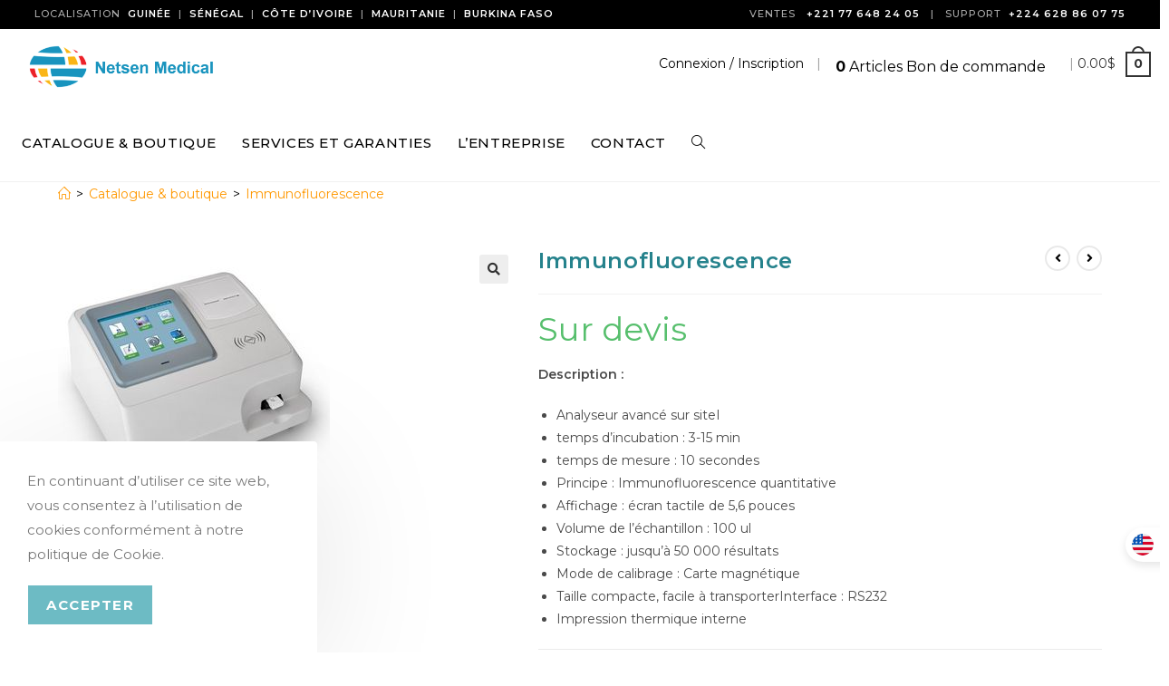

--- FILE ---
content_type: text/html; charset=UTF-8
request_url: https://netsenmedical.com/product/immunofluorescence/
body_size: 38189
content:
<!DOCTYPE html>
<html class="html" lang="fr-FR">
<head>
	<meta charset="UTF-8">
	<link rel="profile" href="https://gmpg.org/xfn/11">

	<title>Immunofluorescence &#8211; Netsen medical</title>
<meta name='robots' content='max-image-preview:large' />
<meta name="viewport" content="width=device-width, initial-scale=1"><script>window._wca = window._wca || [];</script>
<link rel='dns-prefetch' href='//www.google.com' />
<link rel='dns-prefetch' href='//stats.wp.com' />
<link rel='dns-prefetch' href='//fonts.googleapis.com' />
<link rel="alternate" type="application/rss+xml" title="Netsen medical &raquo; Flux" href="https://netsenmedical.com/feed/" />
<link rel="alternate" type="application/rss+xml" title="Netsen medical &raquo; Flux des commentaires" href="https://netsenmedical.com/comments/feed/" />
<link rel="alternate" title="oEmbed (JSON)" type="application/json+oembed" href="https://netsenmedical.com/wp-json/oembed/1.0/embed?url=https%3A%2F%2Fnetsenmedical.com%2Fproduct%2Fimmunofluorescence%2F" />
<link rel="alternate" title="oEmbed (XML)" type="text/xml+oembed" href="https://netsenmedical.com/wp-json/oembed/1.0/embed?url=https%3A%2F%2Fnetsenmedical.com%2Fproduct%2Fimmunofluorescence%2F&#038;format=xml" />
		<!-- This site uses the Google Analytics by MonsterInsights plugin v9.11.1 - Using Analytics tracking - https://www.monsterinsights.com/ -->
							<script src="//www.googletagmanager.com/gtag/js?id=G-X92RK5Z580"  data-cfasync="false" data-wpfc-render="false" async></script>
			<script data-cfasync="false" data-wpfc-render="false">
				var mi_version = '9.11.1';
				var mi_track_user = true;
				var mi_no_track_reason = '';
								var MonsterInsightsDefaultLocations = {"page_location":"https:\/\/netsenmedical.com\/product\/immunofluorescence\/"};
								if ( typeof MonsterInsightsPrivacyGuardFilter === 'function' ) {
					var MonsterInsightsLocations = (typeof MonsterInsightsExcludeQuery === 'object') ? MonsterInsightsPrivacyGuardFilter( MonsterInsightsExcludeQuery ) : MonsterInsightsPrivacyGuardFilter( MonsterInsightsDefaultLocations );
				} else {
					var MonsterInsightsLocations = (typeof MonsterInsightsExcludeQuery === 'object') ? MonsterInsightsExcludeQuery : MonsterInsightsDefaultLocations;
				}

								var disableStrs = [
										'ga-disable-G-X92RK5Z580',
									];

				/* Function to detect opted out users */
				function __gtagTrackerIsOptedOut() {
					for (var index = 0; index < disableStrs.length; index++) {
						if (document.cookie.indexOf(disableStrs[index] + '=true') > -1) {
							return true;
						}
					}

					return false;
				}

				/* Disable tracking if the opt-out cookie exists. */
				if (__gtagTrackerIsOptedOut()) {
					for (var index = 0; index < disableStrs.length; index++) {
						window[disableStrs[index]] = true;
					}
				}

				/* Opt-out function */
				function __gtagTrackerOptout() {
					for (var index = 0; index < disableStrs.length; index++) {
						document.cookie = disableStrs[index] + '=true; expires=Thu, 31 Dec 2099 23:59:59 UTC; path=/';
						window[disableStrs[index]] = true;
					}
				}

				if ('undefined' === typeof gaOptout) {
					function gaOptout() {
						__gtagTrackerOptout();
					}
				}
								window.dataLayer = window.dataLayer || [];

				window.MonsterInsightsDualTracker = {
					helpers: {},
					trackers: {},
				};
				if (mi_track_user) {
					function __gtagDataLayer() {
						dataLayer.push(arguments);
					}

					function __gtagTracker(type, name, parameters) {
						if (!parameters) {
							parameters = {};
						}

						if (parameters.send_to) {
							__gtagDataLayer.apply(null, arguments);
							return;
						}

						if (type === 'event') {
														parameters.send_to = monsterinsights_frontend.v4_id;
							var hookName = name;
							if (typeof parameters['event_category'] !== 'undefined') {
								hookName = parameters['event_category'] + ':' + name;
							}

							if (typeof MonsterInsightsDualTracker.trackers[hookName] !== 'undefined') {
								MonsterInsightsDualTracker.trackers[hookName](parameters);
							} else {
								__gtagDataLayer('event', name, parameters);
							}
							
						} else {
							__gtagDataLayer.apply(null, arguments);
						}
					}

					__gtagTracker('js', new Date());
					__gtagTracker('set', {
						'developer_id.dZGIzZG': true,
											});
					if ( MonsterInsightsLocations.page_location ) {
						__gtagTracker('set', MonsterInsightsLocations);
					}
										__gtagTracker('config', 'G-X92RK5Z580', {"forceSSL":"true","link_attribution":"true"} );
										window.gtag = __gtagTracker;										(function () {
						/* https://developers.google.com/analytics/devguides/collection/analyticsjs/ */
						/* ga and __gaTracker compatibility shim. */
						var noopfn = function () {
							return null;
						};
						var newtracker = function () {
							return new Tracker();
						};
						var Tracker = function () {
							return null;
						};
						var p = Tracker.prototype;
						p.get = noopfn;
						p.set = noopfn;
						p.send = function () {
							var args = Array.prototype.slice.call(arguments);
							args.unshift('send');
							__gaTracker.apply(null, args);
						};
						var __gaTracker = function () {
							var len = arguments.length;
							if (len === 0) {
								return;
							}
							var f = arguments[len - 1];
							if (typeof f !== 'object' || f === null || typeof f.hitCallback !== 'function') {
								if ('send' === arguments[0]) {
									var hitConverted, hitObject = false, action;
									if ('event' === arguments[1]) {
										if ('undefined' !== typeof arguments[3]) {
											hitObject = {
												'eventAction': arguments[3],
												'eventCategory': arguments[2],
												'eventLabel': arguments[4],
												'value': arguments[5] ? arguments[5] : 1,
											}
										}
									}
									if ('pageview' === arguments[1]) {
										if ('undefined' !== typeof arguments[2]) {
											hitObject = {
												'eventAction': 'page_view',
												'page_path': arguments[2],
											}
										}
									}
									if (typeof arguments[2] === 'object') {
										hitObject = arguments[2];
									}
									if (typeof arguments[5] === 'object') {
										Object.assign(hitObject, arguments[5]);
									}
									if ('undefined' !== typeof arguments[1].hitType) {
										hitObject = arguments[1];
										if ('pageview' === hitObject.hitType) {
											hitObject.eventAction = 'page_view';
										}
									}
									if (hitObject) {
										action = 'timing' === arguments[1].hitType ? 'timing_complete' : hitObject.eventAction;
										hitConverted = mapArgs(hitObject);
										__gtagTracker('event', action, hitConverted);
									}
								}
								return;
							}

							function mapArgs(args) {
								var arg, hit = {};
								var gaMap = {
									'eventCategory': 'event_category',
									'eventAction': 'event_action',
									'eventLabel': 'event_label',
									'eventValue': 'event_value',
									'nonInteraction': 'non_interaction',
									'timingCategory': 'event_category',
									'timingVar': 'name',
									'timingValue': 'value',
									'timingLabel': 'event_label',
									'page': 'page_path',
									'location': 'page_location',
									'title': 'page_title',
									'referrer' : 'page_referrer',
								};
								for (arg in args) {
																		if (!(!args.hasOwnProperty(arg) || !gaMap.hasOwnProperty(arg))) {
										hit[gaMap[arg]] = args[arg];
									} else {
										hit[arg] = args[arg];
									}
								}
								return hit;
							}

							try {
								f.hitCallback();
							} catch (ex) {
							}
						};
						__gaTracker.create = newtracker;
						__gaTracker.getByName = newtracker;
						__gaTracker.getAll = function () {
							return [];
						};
						__gaTracker.remove = noopfn;
						__gaTracker.loaded = true;
						window['__gaTracker'] = __gaTracker;
					})();
									} else {
										console.log("");
					(function () {
						function __gtagTracker() {
							return null;
						}

						window['__gtagTracker'] = __gtagTracker;
						window['gtag'] = __gtagTracker;
					})();
									}
			</script>
							<!-- / Google Analytics by MonsterInsights -->
		<style id='wp-img-auto-sizes-contain-inline-css'>
img:is([sizes=auto i],[sizes^="auto," i]){contain-intrinsic-size:3000px 1500px}
/*# sourceURL=wp-img-auto-sizes-contain-inline-css */
</style>
<link rel='stylesheet' id='woolentor-product-grid-modern-css' href='https://netsenmedical.com/wp-content/plugins/woolentor-addons/assets/css/product-grid/modern.css?ver=3.3.1' media='all' />
<link rel='stylesheet' id='woolentor-product-grid-luxury-css' href='https://netsenmedical.com/wp-content/plugins/woolentor-addons/assets/css/product-grid/luxury.css?ver=3.3.1' media='all' />
<link rel='stylesheet' id='woolentor-product-grid-editorial-css' href='https://netsenmedical.com/wp-content/plugins/woolentor-addons/assets/css/product-grid/editorial.css?ver=3.3.1' media='all' />
<link rel='stylesheet' id='woolentor-product-grid-magazine-css' href='https://netsenmedical.com/wp-content/plugins/woolentor-addons/assets/css/product-grid/magazine.css?ver=3.3.1' media='all' />
<link rel='stylesheet' id='ops-swiper-css' href='https://netsenmedical.com/wp-content/plugins/ocean-posts-slider/assets/vendors/swiper/swiper-bundle.min.css?ver=6.9' media='all' />
<link rel='stylesheet' id='ops-styles-css' href='https://netsenmedical.com/wp-content/plugins/ocean-posts-slider/assets/css/style.min.css?ver=6.9' media='all' />
<style id='wp-emoji-styles-inline-css'>

	img.wp-smiley, img.emoji {
		display: inline !important;
		border: none !important;
		box-shadow: none !important;
		height: 1em !important;
		width: 1em !important;
		margin: 0 0.07em !important;
		vertical-align: -0.1em !important;
		background: none !important;
		padding: 0 !important;
	}
/*# sourceURL=wp-emoji-styles-inline-css */
</style>
<link rel='stylesheet' id='wp-block-library-css' href='https://netsenmedical.com/wp-includes/css/dist/block-library/style.min.css?ver=6.9' media='all' />
<style id='wp-block-library-theme-inline-css'>
.wp-block-audio :where(figcaption){color:#555;font-size:13px;text-align:center}.is-dark-theme .wp-block-audio :where(figcaption){color:#ffffffa6}.wp-block-audio{margin:0 0 1em}.wp-block-code{border:1px solid #ccc;border-radius:4px;font-family:Menlo,Consolas,monaco,monospace;padding:.8em 1em}.wp-block-embed :where(figcaption){color:#555;font-size:13px;text-align:center}.is-dark-theme .wp-block-embed :where(figcaption){color:#ffffffa6}.wp-block-embed{margin:0 0 1em}.blocks-gallery-caption{color:#555;font-size:13px;text-align:center}.is-dark-theme .blocks-gallery-caption{color:#ffffffa6}:root :where(.wp-block-image figcaption){color:#555;font-size:13px;text-align:center}.is-dark-theme :root :where(.wp-block-image figcaption){color:#ffffffa6}.wp-block-image{margin:0 0 1em}.wp-block-pullquote{border-bottom:4px solid;border-top:4px solid;color:currentColor;margin-bottom:1.75em}.wp-block-pullquote :where(cite),.wp-block-pullquote :where(footer),.wp-block-pullquote__citation{color:currentColor;font-size:.8125em;font-style:normal;text-transform:uppercase}.wp-block-quote{border-left:.25em solid;margin:0 0 1.75em;padding-left:1em}.wp-block-quote cite,.wp-block-quote footer{color:currentColor;font-size:.8125em;font-style:normal;position:relative}.wp-block-quote:where(.has-text-align-right){border-left:none;border-right:.25em solid;padding-left:0;padding-right:1em}.wp-block-quote:where(.has-text-align-center){border:none;padding-left:0}.wp-block-quote.is-large,.wp-block-quote.is-style-large,.wp-block-quote:where(.is-style-plain){border:none}.wp-block-search .wp-block-search__label{font-weight:700}.wp-block-search__button{border:1px solid #ccc;padding:.375em .625em}:where(.wp-block-group.has-background){padding:1.25em 2.375em}.wp-block-separator.has-css-opacity{opacity:.4}.wp-block-separator{border:none;border-bottom:2px solid;margin-left:auto;margin-right:auto}.wp-block-separator.has-alpha-channel-opacity{opacity:1}.wp-block-separator:not(.is-style-wide):not(.is-style-dots){width:100px}.wp-block-separator.has-background:not(.is-style-dots){border-bottom:none;height:1px}.wp-block-separator.has-background:not(.is-style-wide):not(.is-style-dots){height:2px}.wp-block-table{margin:0 0 1em}.wp-block-table td,.wp-block-table th{word-break:normal}.wp-block-table :where(figcaption){color:#555;font-size:13px;text-align:center}.is-dark-theme .wp-block-table :where(figcaption){color:#ffffffa6}.wp-block-video :where(figcaption){color:#555;font-size:13px;text-align:center}.is-dark-theme .wp-block-video :where(figcaption){color:#ffffffa6}.wp-block-video{margin:0 0 1em}:root :where(.wp-block-template-part.has-background){margin-bottom:0;margin-top:0;padding:1.25em 2.375em}
/*# sourceURL=/wp-includes/css/dist/block-library/theme.min.css */
</style>
<style id='classic-theme-styles-inline-css'>
/*! This file is auto-generated */
.wp-block-button__link{color:#fff;background-color:#32373c;border-radius:9999px;box-shadow:none;text-decoration:none;padding:calc(.667em + 2px) calc(1.333em + 2px);font-size:1.125em}.wp-block-file__button{background:#32373c;color:#fff;text-decoration:none}
/*# sourceURL=/wp-includes/css/classic-themes.min.css */
</style>
<link rel='stylesheet' id='mediaelement-css' href='https://netsenmedical.com/wp-includes/js/mediaelement/mediaelementplayer-legacy.min.css?ver=4.2.17' media='all' />
<link rel='stylesheet' id='wp-mediaelement-css' href='https://netsenmedical.com/wp-includes/js/mediaelement/wp-mediaelement.min.css?ver=6.9' media='all' />
<style id='jetpack-sharing-buttons-style-inline-css'>
.jetpack-sharing-buttons__services-list{display:flex;flex-direction:row;flex-wrap:wrap;gap:0;list-style-type:none;margin:5px;padding:0}.jetpack-sharing-buttons__services-list.has-small-icon-size{font-size:12px}.jetpack-sharing-buttons__services-list.has-normal-icon-size{font-size:16px}.jetpack-sharing-buttons__services-list.has-large-icon-size{font-size:24px}.jetpack-sharing-buttons__services-list.has-huge-icon-size{font-size:36px}@media print{.jetpack-sharing-buttons__services-list{display:none!important}}.editor-styles-wrapper .wp-block-jetpack-sharing-buttons{gap:0;padding-inline-start:0}ul.jetpack-sharing-buttons__services-list.has-background{padding:1.25em 2.375em}
/*# sourceURL=https://netsenmedical.com/wp-content/plugins/jetpack/_inc/blocks/sharing-buttons/view.css */
</style>
<link rel='stylesheet' id='woolentor-block-common-css' href='https://netsenmedical.com/wp-content/plugins/woolentor-addons/woolentor-blocks/assets/css/common-style.css?ver=3.3.1' media='all' />
<link rel='stylesheet' id='woolentor-block-default-css' href='https://netsenmedical.com/wp-content/plugins/woolentor-addons/woolentor-blocks/assets/css/style-index.css?ver=3.3.1' media='all' />
<style id='global-styles-inline-css'>
:root{--wp--preset--aspect-ratio--square: 1;--wp--preset--aspect-ratio--4-3: 4/3;--wp--preset--aspect-ratio--3-4: 3/4;--wp--preset--aspect-ratio--3-2: 3/2;--wp--preset--aspect-ratio--2-3: 2/3;--wp--preset--aspect-ratio--16-9: 16/9;--wp--preset--aspect-ratio--9-16: 9/16;--wp--preset--color--black: #000000;--wp--preset--color--cyan-bluish-gray: #abb8c3;--wp--preset--color--white: #ffffff;--wp--preset--color--pale-pink: #f78da7;--wp--preset--color--vivid-red: #cf2e2e;--wp--preset--color--luminous-vivid-orange: #ff6900;--wp--preset--color--luminous-vivid-amber: #fcb900;--wp--preset--color--light-green-cyan: #7bdcb5;--wp--preset--color--vivid-green-cyan: #00d084;--wp--preset--color--pale-cyan-blue: #8ed1fc;--wp--preset--color--vivid-cyan-blue: #0693e3;--wp--preset--color--vivid-purple: #9b51e0;--wp--preset--gradient--vivid-cyan-blue-to-vivid-purple: linear-gradient(135deg,rgb(6,147,227) 0%,rgb(155,81,224) 100%);--wp--preset--gradient--light-green-cyan-to-vivid-green-cyan: linear-gradient(135deg,rgb(122,220,180) 0%,rgb(0,208,130) 100%);--wp--preset--gradient--luminous-vivid-amber-to-luminous-vivid-orange: linear-gradient(135deg,rgb(252,185,0) 0%,rgb(255,105,0) 100%);--wp--preset--gradient--luminous-vivid-orange-to-vivid-red: linear-gradient(135deg,rgb(255,105,0) 0%,rgb(207,46,46) 100%);--wp--preset--gradient--very-light-gray-to-cyan-bluish-gray: linear-gradient(135deg,rgb(238,238,238) 0%,rgb(169,184,195) 100%);--wp--preset--gradient--cool-to-warm-spectrum: linear-gradient(135deg,rgb(74,234,220) 0%,rgb(151,120,209) 20%,rgb(207,42,186) 40%,rgb(238,44,130) 60%,rgb(251,105,98) 80%,rgb(254,248,76) 100%);--wp--preset--gradient--blush-light-purple: linear-gradient(135deg,rgb(255,206,236) 0%,rgb(152,150,240) 100%);--wp--preset--gradient--blush-bordeaux: linear-gradient(135deg,rgb(254,205,165) 0%,rgb(254,45,45) 50%,rgb(107,0,62) 100%);--wp--preset--gradient--luminous-dusk: linear-gradient(135deg,rgb(255,203,112) 0%,rgb(199,81,192) 50%,rgb(65,88,208) 100%);--wp--preset--gradient--pale-ocean: linear-gradient(135deg,rgb(255,245,203) 0%,rgb(182,227,212) 50%,rgb(51,167,181) 100%);--wp--preset--gradient--electric-grass: linear-gradient(135deg,rgb(202,248,128) 0%,rgb(113,206,126) 100%);--wp--preset--gradient--midnight: linear-gradient(135deg,rgb(2,3,129) 0%,rgb(40,116,252) 100%);--wp--preset--font-size--small: 13px;--wp--preset--font-size--medium: 20px;--wp--preset--font-size--large: 36px;--wp--preset--font-size--x-large: 42px;--wp--preset--spacing--20: 0.44rem;--wp--preset--spacing--30: 0.67rem;--wp--preset--spacing--40: 1rem;--wp--preset--spacing--50: 1.5rem;--wp--preset--spacing--60: 2.25rem;--wp--preset--spacing--70: 3.38rem;--wp--preset--spacing--80: 5.06rem;--wp--preset--shadow--natural: 6px 6px 9px rgba(0, 0, 0, 0.2);--wp--preset--shadow--deep: 12px 12px 50px rgba(0, 0, 0, 0.4);--wp--preset--shadow--sharp: 6px 6px 0px rgba(0, 0, 0, 0.2);--wp--preset--shadow--outlined: 6px 6px 0px -3px rgb(255, 255, 255), 6px 6px rgb(0, 0, 0);--wp--preset--shadow--crisp: 6px 6px 0px rgb(0, 0, 0);}:where(.is-layout-flex){gap: 0.5em;}:where(.is-layout-grid){gap: 0.5em;}body .is-layout-flex{display: flex;}.is-layout-flex{flex-wrap: wrap;align-items: center;}.is-layout-flex > :is(*, div){margin: 0;}body .is-layout-grid{display: grid;}.is-layout-grid > :is(*, div){margin: 0;}:where(.wp-block-columns.is-layout-flex){gap: 2em;}:where(.wp-block-columns.is-layout-grid){gap: 2em;}:where(.wp-block-post-template.is-layout-flex){gap: 1.25em;}:where(.wp-block-post-template.is-layout-grid){gap: 1.25em;}.has-black-color{color: var(--wp--preset--color--black) !important;}.has-cyan-bluish-gray-color{color: var(--wp--preset--color--cyan-bluish-gray) !important;}.has-white-color{color: var(--wp--preset--color--white) !important;}.has-pale-pink-color{color: var(--wp--preset--color--pale-pink) !important;}.has-vivid-red-color{color: var(--wp--preset--color--vivid-red) !important;}.has-luminous-vivid-orange-color{color: var(--wp--preset--color--luminous-vivid-orange) !important;}.has-luminous-vivid-amber-color{color: var(--wp--preset--color--luminous-vivid-amber) !important;}.has-light-green-cyan-color{color: var(--wp--preset--color--light-green-cyan) !important;}.has-vivid-green-cyan-color{color: var(--wp--preset--color--vivid-green-cyan) !important;}.has-pale-cyan-blue-color{color: var(--wp--preset--color--pale-cyan-blue) !important;}.has-vivid-cyan-blue-color{color: var(--wp--preset--color--vivid-cyan-blue) !important;}.has-vivid-purple-color{color: var(--wp--preset--color--vivid-purple) !important;}.has-black-background-color{background-color: var(--wp--preset--color--black) !important;}.has-cyan-bluish-gray-background-color{background-color: var(--wp--preset--color--cyan-bluish-gray) !important;}.has-white-background-color{background-color: var(--wp--preset--color--white) !important;}.has-pale-pink-background-color{background-color: var(--wp--preset--color--pale-pink) !important;}.has-vivid-red-background-color{background-color: var(--wp--preset--color--vivid-red) !important;}.has-luminous-vivid-orange-background-color{background-color: var(--wp--preset--color--luminous-vivid-orange) !important;}.has-luminous-vivid-amber-background-color{background-color: var(--wp--preset--color--luminous-vivid-amber) !important;}.has-light-green-cyan-background-color{background-color: var(--wp--preset--color--light-green-cyan) !important;}.has-vivid-green-cyan-background-color{background-color: var(--wp--preset--color--vivid-green-cyan) !important;}.has-pale-cyan-blue-background-color{background-color: var(--wp--preset--color--pale-cyan-blue) !important;}.has-vivid-cyan-blue-background-color{background-color: var(--wp--preset--color--vivid-cyan-blue) !important;}.has-vivid-purple-background-color{background-color: var(--wp--preset--color--vivid-purple) !important;}.has-black-border-color{border-color: var(--wp--preset--color--black) !important;}.has-cyan-bluish-gray-border-color{border-color: var(--wp--preset--color--cyan-bluish-gray) !important;}.has-white-border-color{border-color: var(--wp--preset--color--white) !important;}.has-pale-pink-border-color{border-color: var(--wp--preset--color--pale-pink) !important;}.has-vivid-red-border-color{border-color: var(--wp--preset--color--vivid-red) !important;}.has-luminous-vivid-orange-border-color{border-color: var(--wp--preset--color--luminous-vivid-orange) !important;}.has-luminous-vivid-amber-border-color{border-color: var(--wp--preset--color--luminous-vivid-amber) !important;}.has-light-green-cyan-border-color{border-color: var(--wp--preset--color--light-green-cyan) !important;}.has-vivid-green-cyan-border-color{border-color: var(--wp--preset--color--vivid-green-cyan) !important;}.has-pale-cyan-blue-border-color{border-color: var(--wp--preset--color--pale-cyan-blue) !important;}.has-vivid-cyan-blue-border-color{border-color: var(--wp--preset--color--vivid-cyan-blue) !important;}.has-vivid-purple-border-color{border-color: var(--wp--preset--color--vivid-purple) !important;}.has-vivid-cyan-blue-to-vivid-purple-gradient-background{background: var(--wp--preset--gradient--vivid-cyan-blue-to-vivid-purple) !important;}.has-light-green-cyan-to-vivid-green-cyan-gradient-background{background: var(--wp--preset--gradient--light-green-cyan-to-vivid-green-cyan) !important;}.has-luminous-vivid-amber-to-luminous-vivid-orange-gradient-background{background: var(--wp--preset--gradient--luminous-vivid-amber-to-luminous-vivid-orange) !important;}.has-luminous-vivid-orange-to-vivid-red-gradient-background{background: var(--wp--preset--gradient--luminous-vivid-orange-to-vivid-red) !important;}.has-very-light-gray-to-cyan-bluish-gray-gradient-background{background: var(--wp--preset--gradient--very-light-gray-to-cyan-bluish-gray) !important;}.has-cool-to-warm-spectrum-gradient-background{background: var(--wp--preset--gradient--cool-to-warm-spectrum) !important;}.has-blush-light-purple-gradient-background{background: var(--wp--preset--gradient--blush-light-purple) !important;}.has-blush-bordeaux-gradient-background{background: var(--wp--preset--gradient--blush-bordeaux) !important;}.has-luminous-dusk-gradient-background{background: var(--wp--preset--gradient--luminous-dusk) !important;}.has-pale-ocean-gradient-background{background: var(--wp--preset--gradient--pale-ocean) !important;}.has-electric-grass-gradient-background{background: var(--wp--preset--gradient--electric-grass) !important;}.has-midnight-gradient-background{background: var(--wp--preset--gradient--midnight) !important;}.has-small-font-size{font-size: var(--wp--preset--font-size--small) !important;}.has-medium-font-size{font-size: var(--wp--preset--font-size--medium) !important;}.has-large-font-size{font-size: var(--wp--preset--font-size--large) !important;}.has-x-large-font-size{font-size: var(--wp--preset--font-size--x-large) !important;}
:where(.wp-block-post-template.is-layout-flex){gap: 1.25em;}:where(.wp-block-post-template.is-layout-grid){gap: 1.25em;}
:where(.wp-block-term-template.is-layout-flex){gap: 1.25em;}:where(.wp-block-term-template.is-layout-grid){gap: 1.25em;}
:where(.wp-block-columns.is-layout-flex){gap: 2em;}:where(.wp-block-columns.is-layout-grid){gap: 2em;}
:root :where(.wp-block-pullquote){font-size: 1.5em;line-height: 1.6;}
/*# sourceURL=global-styles-inline-css */
</style>
<link rel='stylesheet' id='photoswipe-css' href='https://netsenmedical.com/wp-content/plugins/woocommerce/assets/css/photoswipe/photoswipe.min.css?ver=10.4.3' media='all' />
<link rel='stylesheet' id='photoswipe-default-skin-css' href='https://netsenmedical.com/wp-content/plugins/woocommerce/assets/css/photoswipe/default-skin/default-skin.min.css?ver=10.4.3' media='all' />
<style id='woocommerce-inline-inline-css'>
.woocommerce form .form-row .required { visibility: visible; }
/*# sourceURL=woocommerce-inline-inline-css */
</style>
<link rel='stylesheet' id='font-awesome-four-css' href='https://netsenmedical.com/wp-content/plugins/woolentor-addons/assets/css/font-awesome.min.css?ver=3.3.1' media='all' />
<link rel='stylesheet' id='simple-line-icons-wl-css' href='https://netsenmedical.com/wp-content/plugins/woolentor-addons/assets/css/simple-line-icons.css?ver=3.3.1' media='all' />
<link rel='stylesheet' id='htflexboxgrid-css' href='https://netsenmedical.com/wp-content/plugins/woolentor-addons/assets/css/htflexboxgrid.css?ver=3.3.1' media='all' />
<link rel='stylesheet' id='slick-css' href='https://netsenmedical.com/wp-content/plugins/woolentor-addons/assets/css/slick.css?ver=3.3.1' media='all' />
<link rel='stylesheet' id='woolentor-widgets-css' href='https://netsenmedical.com/wp-content/plugins/woolentor-addons/assets/css/woolentor-widgets.css?ver=3.3.1' media='all' />
<link rel='stylesheet' id='woolentor-quickview-css' href='https://netsenmedical.com/wp-content/plugins/woolentor-addons/includes/modules/quickview/assets/css/frontend.css?ver=3.3.1' media='all' />
<link rel='stylesheet' id='elementor-frontend-css' href='https://netsenmedical.com/wp-content/plugins/elementor/assets/css/frontend.min.css?ver=3.34.1' media='all' />
<link rel='stylesheet' id='elementor-post-234-css' href='https://netsenmedical.com/wp-content/uploads/elementor/css/post-234.css?ver=1768425655' media='all' />
<link rel='stylesheet' id='oceanwp-woo-mini-cart-css' href='https://netsenmedical.com/wp-content/themes/oceanwp/assets/css/woo/woo-mini-cart.min.css?ver=6.9' media='all' />
<link rel='stylesheet' id='font-awesome-css' href='https://netsenmedical.com/wp-content/themes/oceanwp/assets/fonts/fontawesome/css/all.min.css?ver=6.7.2' media='all' />
<style id='font-awesome-inline-css'>
[data-font="FontAwesome"]:before {font-family: 'FontAwesome' !important;content: attr(data-icon) !important;speak: none !important;font-weight: normal !important;font-variant: normal !important;text-transform: none !important;line-height: 1 !important;font-style: normal !important;-webkit-font-smoothing: antialiased !important;-moz-osx-font-smoothing: grayscale !important;}
/*# sourceURL=font-awesome-inline-css */
</style>
<link rel='stylesheet' id='simple-line-icons-css' href='https://netsenmedical.com/wp-content/themes/oceanwp/assets/css/third/simple-line-icons.min.css?ver=2.4.0' media='all' />
<link rel='stylesheet' id='oceanwp-style-css' href='https://netsenmedical.com/wp-content/themes/oceanwp/assets/css/style.min.css?ver=4.1.4' media='all' />
<style id='oceanwp-style-inline-css'>
div.wpforms-container-full .wpforms-form input[type=submit]:hover,
			div.wpforms-container-full .wpforms-form input[type=submit]:focus,
			div.wpforms-container-full .wpforms-form input[type=submit]:active,
			div.wpforms-container-full .wpforms-form button[type=submit]:hover,
			div.wpforms-container-full .wpforms-form button[type=submit]:focus,
			div.wpforms-container-full .wpforms-form button[type=submit]:active,
			div.wpforms-container-full .wpforms-form .wpforms-page-button:hover,
			div.wpforms-container-full .wpforms-form .wpforms-page-button:active,
			div.wpforms-container-full .wpforms-form .wpforms-page-button:focus {
				border: none;
			}
/*# sourceURL=oceanwp-style-inline-css */
</style>
<link rel='stylesheet' id='oceanwp-hamburgers-css' href='https://netsenmedical.com/wp-content/themes/oceanwp/assets/css/third/hamburgers/hamburgers.min.css?ver=4.1.4' media='all' />
<link rel='stylesheet' id='oceanwp-elastic-css' href='https://netsenmedical.com/wp-content/themes/oceanwp/assets/css/third/hamburgers/types/elastic.css?ver=4.1.4' media='all' />
<link rel='stylesheet' id='oceanwp-google-font-montserrat-css' href='//fonts.googleapis.com/css?family=Montserrat%3A100%2C200%2C300%2C400%2C500%2C600%2C700%2C800%2C900%2C100i%2C200i%2C300i%2C400i%2C500i%2C600i%2C700i%2C800i%2C900i&#038;subset=latin&#038;display=swap&#038;ver=6.9' media='all' />
<link rel='stylesheet' id='yith_ywraq_frontend-css' href='https://netsenmedical.com/wp-content/plugins/yith-woocommerce-request-a-quote-premium/assets/css/ywraq-frontend.css?ver=4.39.0' media='all' />
<style id='yith_ywraq_frontend-inline-css'>
:root {
		--ywraq_layout_button_bg_color: rgb(255,105,0);
		--ywraq_layout_button_bg_color_hover: rgb(255,154,85);
		--ywraq_layout_button_border_color: ;
		--ywraq_layout_button_border_color_hover: ;
		--ywraq_layout_button_color: #ffffff;
		--ywraq_layout_button_color_hover: #ffffff;
		
		--ywraq_checkout_button_bg_color: rgb(255,105,0);
		--ywraq_checkout_button_bg_color_hover: rgb(255,154,85);
		--ywraq_checkout_button_border_color: ;
		--ywraq_checkout_button_border_color_hover: ;
		--ywraq_checkout_button_color: #ffffff;
		--ywraq_checkout_button_color_hover: #ffffff;
		
		--ywraq_accept_button_bg_color: rgb(255,105,0);
		--ywraq_accept_button_bg_color_hover: rgb(255,154,85);
		--ywraq_accept_button_border_color: ;
		--ywraq_accept_button_border_color_hover: ;
		--ywraq_accept_button_color: #ffffff;
		--ywraq_accept_button_color_hover: #ffffff;
		
		--ywraq_reject_button_bg_color: transparent;
		--ywraq_reject_button_bg_color_hover: #CC2B2B;
		--ywraq_reject_button_border_color: #CC2B2B;
		--ywraq_reject_button_border_color_hover: #CC2B2B;
		--ywraq_reject_button_color: #CC2B2B;
		--ywraq_reject_button_color_hover: #ffffff;
		}		
.woocommerce.single-product button.single_add_to_cart_button.button {margin-right: 5px;}
	.woocommerce.single-product .product .yith-ywraq-add-to-quote {display: inline-block; vertical-align: middle;margin-top: 5px;}
	
.cart button.single_add_to_cart_button, .cart a.single_add_to_cart_button{
	                 display:none!important;
	                }
/*# sourceURL=yith_ywraq_frontend-inline-css */
</style>
<link rel='stylesheet' id='oceanwp-woocommerce-css' href='https://netsenmedical.com/wp-content/themes/oceanwp/assets/css/woo/woocommerce.min.css?ver=6.9' media='all' />
<link rel='stylesheet' id='oceanwp-woo-star-font-css' href='https://netsenmedical.com/wp-content/themes/oceanwp/assets/css/woo/woo-star-font.min.css?ver=6.9' media='all' />
<link rel='stylesheet' id='oceanwp-woo-hover-style-css' href='https://netsenmedical.com/wp-content/themes/oceanwp/assets/css/woo/hover-style.min.css?ver=6.9' media='all' />
<link rel='stylesheet' id='oceanwp-woo-quick-view-css' href='https://netsenmedical.com/wp-content/themes/oceanwp/assets/css/woo/woo-quick-view.min.css?ver=6.9' media='all' />
<link rel='stylesheet' id='oceanwp-woo-floating-bar-css' href='https://netsenmedical.com/wp-content/themes/oceanwp/assets/css/woo/woo-floating-bar.min.css?ver=6.9' media='all' />
<link rel='stylesheet' id='eael-general-css' href='https://netsenmedical.com/wp-content/plugins/essential-addons-for-elementor-lite/assets/front-end/css/view/general.min.css?ver=6.5.7' media='all' />
<link rel='stylesheet' id='oe-widgets-style-css' href='https://netsenmedical.com/wp-content/plugins/ocean-extra/assets/css/widgets.css?ver=6.9' media='all' />
<link rel='stylesheet' id='ops-product-share-style-css' href='https://netsenmedical.com/wp-content/plugins/ocean-product-sharing/assets/css/style.min.css?ver=6.9' media='all' />
<link rel='stylesheet' id='oss-social-share-style-css' href='https://netsenmedical.com/wp-content/plugins/ocean-social-sharing/assets/css/style.min.css?ver=6.9' media='all' />
<link rel='stylesheet' id='ocean-cookie-notice-css' href='https://netsenmedical.com/wp-content/plugins/ocean-cookie-notice/assets/css/style.min.css?ver=6.9' media='all' />
<link rel='stylesheet' id='ofc-style-css' href='https://netsenmedical.com/wp-content/plugins/ocean-footer-callout/assets/css/style.min.css?ver=6.9' media='all' />
<link rel='stylesheet' id='oig-style-css' href='https://netsenmedical.com/wp-content/plugins/ocean-instagram/assets/css/style.min.css?ver=6.9' media='all' />
<link rel='stylesheet' id='opl-style-css' href='https://netsenmedical.com/wp-content/plugins/ocean-popup-login/assets/css/style.min.css?ver=6.9' media='all' />
<link rel='stylesheet' id='op-photoswipe-css' href='https://netsenmedical.com/wp-content/plugins/ocean-portfolio/assets/vendors/PhotoSwipe/photoswipe.css?ver=6.9' media='all' />
<link rel='stylesheet' id='op-photoswipe-default-skin-css' href='https://netsenmedical.com/wp-content/plugins/ocean-portfolio/assets/vendors/PhotoSwipe/default-skin/default-skin.css?ver=6.9' media='all' />
<link rel='stylesheet' id='op-style-css' href='https://netsenmedical.com/wp-content/plugins/ocean-portfolio/assets/css/style.min.css?ver=6.9' media='all' />
<link rel='stylesheet' id='ow-perfect-scrollbar-css' href='https://netsenmedical.com/wp-content/themes/oceanwp/assets/css/third/perfect-scrollbar.css?ver=1.5.0' media='all' />
<link rel='stylesheet' id='osp-side-panel-style-css' href='https://netsenmedical.com/wp-content/plugins/ocean-side-panel/assets/css/style.min.css?ver=6.9' media='all' />
<link rel='stylesheet' id='osh-styles-css' href='https://netsenmedical.com/wp-content/plugins/ocean-sticky-header/assets/css/style.min.css?ver=6.9' media='all' />
<link rel='stylesheet' id='owp-style-css' href='https://netsenmedical.com/wp-content/plugins/ocean-woo-popup/assets/css/style.min.css?ver=6.9' media='all' />
<link rel='stylesheet' id='apbd-wmc-frontend-css' href='https://netsenmedical.com/wp-content/plugins/wc-multi-currency/uilib/httheme/css/frontend.css?ver=1.5.7' media='' />
<script type="text/template" id="tmpl-variation-template">
	<div class="woocommerce-variation-description">{{{ data.variation.variation_description }}}</div>
	<div class="woocommerce-variation-price">{{{ data.variation.price_html }}}</div>
	<div class="woocommerce-variation-availability">{{{ data.variation.availability_html }}}</div>
</script>
<script type="text/template" id="tmpl-unavailable-variation-template">
	<p role="alert">Désolé, ce produit n&rsquo;est pas disponible. Veuillez choisir une combinaison différente.</p>
</script>
<!--n2css--><!--n2js--><script src="https://netsenmedical.com/wp-includes/js/jquery/jquery.min.js?ver=3.7.1" id="jquery-core-js"></script>
<script src="https://netsenmedical.com/wp-includes/js/jquery/jquery-migrate.min.js?ver=3.4.1" id="jquery-migrate-js"></script>
<script src="https://netsenmedical.com/wp-content/plugins/google-analytics-for-wordpress/assets/js/frontend-gtag.min.js?ver=9.11.1" id="monsterinsights-frontend-script-js" async data-wp-strategy="async"></script>
<script data-cfasync="false" data-wpfc-render="false" id='monsterinsights-frontend-script-js-extra'>var monsterinsights_frontend = {"js_events_tracking":"true","download_extensions":"doc,pdf,ppt,zip,xls,docx,pptx,xlsx","inbound_paths":"[{\"path\":\"\\\/go\\\/\",\"label\":\"affiliate\"},{\"path\":\"\\\/recommend\\\/\",\"label\":\"affiliate\"}]","home_url":"https:\/\/netsenmedical.com","hash_tracking":"false","v4_id":"G-X92RK5Z580"};</script>
<script src="https://netsenmedical.com/wp-content/plugins/woocommerce/assets/js/jquery-blockui/jquery.blockUI.min.js?ver=2.7.0-wc.10.4.3" id="wc-jquery-blockui-js" data-wp-strategy="defer"></script>
<script id="wc-add-to-cart-js-extra">
var wc_add_to_cart_params = {"ajax_url":"/wp-admin/admin-ajax.php","wc_ajax_url":"/?wc-ajax=%%endpoint%%","i18n_view_cart":"Voir le panier","cart_url":"https://netsenmedical.com/panier/","is_cart":"","cart_redirect_after_add":"no"};
//# sourceURL=wc-add-to-cart-js-extra
</script>
<script src="https://netsenmedical.com/wp-content/plugins/woocommerce/assets/js/frontend/add-to-cart.min.js?ver=10.4.3" id="wc-add-to-cart-js" defer data-wp-strategy="defer"></script>
<script src="https://netsenmedical.com/wp-content/plugins/woocommerce/assets/js/photoswipe/photoswipe.min.js?ver=4.1.1-wc.10.4.3" id="wc-photoswipe-js" data-wp-strategy="defer"></script>
<script src="https://netsenmedical.com/wp-content/plugins/woocommerce/assets/js/js-cookie/js.cookie.min.js?ver=2.1.4-wc.10.4.3" id="wc-js-cookie-js" defer data-wp-strategy="defer"></script>
<script id="woocommerce-js-extra">
var woocommerce_params = {"ajax_url":"/wp-admin/admin-ajax.php","wc_ajax_url":"/?wc-ajax=%%endpoint%%","i18n_password_show":"Afficher le mot de passe","i18n_password_hide":"Masquer le mot de passe"};
//# sourceURL=woocommerce-js-extra
</script>
<script src="https://netsenmedical.com/wp-content/plugins/woocommerce/assets/js/frontend/woocommerce.min.js?ver=10.4.3" id="woocommerce-js" defer data-wp-strategy="defer"></script>
<script src="https://netsenmedical.com/wp-includes/js/underscore.min.js?ver=1.13.7" id="underscore-js"></script>
<script id="wp-util-js-extra">
var _wpUtilSettings = {"ajax":{"url":"/wp-admin/admin-ajax.php"}};
//# sourceURL=wp-util-js-extra
</script>
<script src="https://netsenmedical.com/wp-includes/js/wp-util.min.js?ver=6.9" id="wp-util-js"></script>
<script id="WCPAY_ASSETS-js-extra">
var wcpayAssets = {"url":"https://netsenmedical.com/wp-content/plugins/woocommerce-payments/dist/"};
//# sourceURL=WCPAY_ASSETS-js-extra
</script>
<script src="https://www.google.com/recaptcha/api.js?hl=fr-FR&amp;ver=6.9" id="recaptcha-js"></script>
<script src="https://stats.wp.com/s-202603.js" id="woocommerce-analytics-js" defer data-wp-strategy="defer"></script>
<script id="wc-cart-fragments-js-extra">
var wc_cart_fragments_params = {"ajax_url":"/wp-admin/admin-ajax.php","wc_ajax_url":"/?wc-ajax=%%endpoint%%","cart_hash_key":"wc_cart_hash_71dde0441c3bb3f7a884ad43fe803fcd","fragment_name":"wc_fragments_71dde0441c3bb3f7a884ad43fe803fcd","request_timeout":"5000"};
//# sourceURL=wc-cart-fragments-js-extra
</script>
<script src="https://netsenmedical.com/wp-content/plugins/woocommerce/assets/js/frontend/cart-fragments.min.js?ver=10.4.3" id="wc-cart-fragments-js" defer data-wp-strategy="defer"></script>
<script id="apbd-wc-wmc-frontend-js-js-extra">
var apbd_wmc_vars = {"wmchash":"8db1855e","active_currency":{"id":4,"is_default":true,"is_show":true,"code":"USD","position":"right","rate":1,"ex_fee":"0","dec_num":"2","custom_symbol":"$"},"currency_symbol":"$"};
//# sourceURL=apbd-wc-wmc-frontend-js-js-extra
</script>
<script src="https://netsenmedical.com/wp-content/plugins/wc-multi-currency/js/frontend.min.js?ver=1.5.7" id="apbd-wc-wmc-frontend-js-js"></script>
<link rel="https://api.w.org/" href="https://netsenmedical.com/wp-json/" /><link rel="alternate" title="JSON" type="application/json" href="https://netsenmedical.com/wp-json/wp/v2/product/3094" /><link rel="EditURI" type="application/rsd+xml" title="RSD" href="https://netsenmedical.com/xmlrpc.php?rsd" />
<meta name="generator" content="WordPress 6.9" />
<meta name="generator" content="WooCommerce 10.4.3" />
<link rel="canonical" href="https://netsenmedical.com/product/immunofluorescence/" />
<link rel='shortlink' href='https://netsenmedical.com/?p=3094' />
	<noscript><style>.woocommerce-product-gallery{ opacity: 1 !important; }</style></noscript>
	<meta name="generator" content="Elementor 3.34.1; features: additional_custom_breakpoints; settings: css_print_method-external, google_font-enabled, font_display-auto">
<style>.recentcomments a{display:inline !important;padding:0 !important;margin:0 !important;}</style>			<style>
				.e-con.e-parent:nth-of-type(n+4):not(.e-lazyloaded):not(.e-no-lazyload),
				.e-con.e-parent:nth-of-type(n+4):not(.e-lazyloaded):not(.e-no-lazyload) * {
					background-image: none !important;
				}
				@media screen and (max-height: 1024px) {
					.e-con.e-parent:nth-of-type(n+3):not(.e-lazyloaded):not(.e-no-lazyload),
					.e-con.e-parent:nth-of-type(n+3):not(.e-lazyloaded):not(.e-no-lazyload) * {
						background-image: none !important;
					}
				}
				@media screen and (max-height: 640px) {
					.e-con.e-parent:nth-of-type(n+2):not(.e-lazyloaded):not(.e-no-lazyload),
					.e-con.e-parent:nth-of-type(n+2):not(.e-lazyloaded):not(.e-no-lazyload) * {
						background-image: none !important;
					}
				}
			</style>
			<link rel="icon" href="https://netsenmedical.com/wp-content/uploads/2021/11/cropped-logoNetsenMedical2-32x32.png" sizes="32x32" />
<link rel="icon" href="https://netsenmedical.com/wp-content/uploads/2021/11/cropped-logoNetsenMedical2-192x192.png" sizes="192x192" />
<link rel="apple-touch-icon" href="https://netsenmedical.com/wp-content/uploads/2021/11/cropped-logoNetsenMedical2-180x180.png" />
<meta name="msapplication-TileImage" content="https://netsenmedical.com/wp-content/uploads/2021/11/cropped-logoNetsenMedical2-270x270.png" />
		<style id="wp-custom-css">
			/* Cart divider in header */.cart-divider{color:rgba(0,0,0,0.4);margin-left:10px}/* Categories menu in the Shop meagamenu */.dropdown-menu li .sub-menu .elementor-widget-wp-widget-nav_menu li.menu-item{border:0;margin-top:10px}/* Contact page buttons */.contact-button .elementor-button{min-width:220px}/* Fix footer callout icons */.elementor-widget-icon-box.elementor-position-left .elementor-icon-box-icon{line-height:1}#menu-1-356892a{left:0!important}.site-breadcrumbs{left:0 !important}.category{display:none!important}.raq-info{padding:0!important;border:none!important}span.ywraq-quote-icon-icon_quote:hover::before{color:#0ab0c4!important;transition:all 0.3s ease}/* WooCommerce Product Category/Archive Height Adjustment */.woocommerce ul.products li.product li.title a{line-height:2.5ex;height:5ex;overflow:hidden}.add-request-quote-button{padding :12px 20px!important;font-size:12px!important}.yith-ywraq-add-to-quote{margin:0!important}.ht-category-content-3{min-height:8.5ex!important}.stock{display:none!important}.woocommerce-products-header >.category-image{display:none !important}		</style>
		<!-- OceanWP CSS -->
<style type="text/css">
/* Colors */.woocommerce-MyAccount-navigation ul li a:before,.woocommerce-checkout .woocommerce-info a,.woocommerce-checkout #payment ul.payment_methods .wc_payment_method>input[type=radio]:first-child:checked+label:before,.woocommerce-checkout #payment .payment_method_paypal .about_paypal,.woocommerce ul.products li.product li.category a:hover,.woocommerce ul.products li.product .button:hover,.woocommerce ul.products li.product .product-inner .added_to_cart:hover,.product_meta .posted_in a:hover,.product_meta .tagged_as a:hover,.woocommerce div.product .woocommerce-tabs ul.tabs li a:hover,.woocommerce div.product .woocommerce-tabs ul.tabs li.active a,.woocommerce .oceanwp-grid-list a.active,.woocommerce .oceanwp-grid-list a:hover,.woocommerce .oceanwp-off-canvas-filter:hover,.widget_shopping_cart ul.cart_list li .owp-grid-wrap .owp-grid a.remove:hover,.widget_product_categories li a:hover ~ .count,.widget_layered_nav li a:hover ~ .count,.woocommerce ul.products li.product:not(.product-category) .woo-entry-buttons li a:hover,a:hover,a.light:hover,.theme-heading .text::before,.theme-heading .text::after,#top-bar-content >a:hover,#top-bar-social li.oceanwp-email a:hover,#site-navigation-wrap .dropdown-menu >li >a:hover,#site-header.medium-header #medium-searchform button:hover,.oceanwp-mobile-menu-icon a:hover,.blog-entry.post .blog-entry-header .entry-title a:hover,.blog-entry.post .blog-entry-readmore a:hover,.blog-entry.thumbnail-entry .blog-entry-category a,ul.meta li a:hover,.dropcap,.single nav.post-navigation .nav-links .title,body .related-post-title a:hover,body #wp-calendar caption,body .contact-info-widget.default i,body .contact-info-widget.big-icons i,body .custom-links-widget .oceanwp-custom-links li a:hover,body .custom-links-widget .oceanwp-custom-links li a:hover:before,body .posts-thumbnails-widget li a:hover,body .social-widget li.oceanwp-email a:hover,.comment-author .comment-meta .comment-reply-link,#respond #cancel-comment-reply-link:hover,#footer-widgets .footer-box a:hover,#footer-bottom a:hover,#footer-bottom #footer-bottom-menu a:hover,.sidr a:hover,.sidr-class-dropdown-toggle:hover,.sidr-class-menu-item-has-children.active >a,.sidr-class-menu-item-has-children.active >a >.sidr-class-dropdown-toggle,input[type=checkbox]:checked:before,.oceanwp-post-list.one .oceanwp-post-category:hover,.oceanwp-post-list.one .oceanwp-post-category:hover a,.oceanwp-post-list.two .slick-arrow:hover,.oceanwp-post-list.two article:hover .oceanwp-post-category,.oceanwp-post-list.two article:hover .oceanwp-post-category a{color:#0ab0c4}.woocommerce .oceanwp-grid-list a.active .owp-icon use,.woocommerce .oceanwp-grid-list a:hover .owp-icon use,.single nav.post-navigation .nav-links .title .owp-icon use,.blog-entry.post .blog-entry-readmore a:hover .owp-icon use,body .contact-info-widget.default .owp-icon use,body .contact-info-widget.big-icons .owp-icon use{stroke:#0ab0c4}.woocommerce div.product div.images .open-image,.wcmenucart-details.count,.woocommerce-message a,.woocommerce-error a,.woocommerce-info a,.woocommerce .widget_price_filter .ui-slider .ui-slider-handle,.woocommerce .widget_price_filter .ui-slider .ui-slider-range,.owp-product-nav li a.owp-nav-link:hover,.woocommerce div.product.owp-tabs-layout-vertical .woocommerce-tabs ul.tabs li a:after,.woocommerce .widget_product_categories li.current-cat >a ~ .count,.woocommerce .widget_product_categories li.current-cat >a:before,.woocommerce .widget_layered_nav li.chosen a ~ .count,.woocommerce .widget_layered_nav li.chosen a:before,#owp-checkout-timeline .active .timeline-wrapper,.bag-style:hover .wcmenucart-cart-icon .wcmenucart-count,.show-cart .wcmenucart-cart-icon .wcmenucart-count,.woocommerce ul.products li.product:not(.product-category) .image-wrap .button,input[type="button"],input[type="reset"],input[type="submit"],button[type="submit"],.button,#site-navigation-wrap .dropdown-menu >li.btn >a >span,.thumbnail:hover i,.thumbnail:hover .link-post-svg-icon,.post-quote-content,.omw-modal .omw-close-modal,body .contact-info-widget.big-icons li:hover i,body .contact-info-widget.big-icons li:hover .owp-icon,body div.wpforms-container-full .wpforms-form input[type=submit],body div.wpforms-container-full .wpforms-form button[type=submit],body div.wpforms-container-full .wpforms-form .wpforms-page-button,.woocommerce-cart .wp-element-button,.woocommerce-checkout .wp-element-button,.wp-block-button__link,.oceanwp-post-list.one .readmore:hover,.oceanwp-post-list.one .oceanwp-post-category,.oceanwp-post-list.two .oceanwp-post-category,.oceanwp-post-list.two article:hover .slide-overlay-wrap,#opl-login-form .opl-button,#opl-login-form .input-wrap .opl-focus-line{background-color:#0ab0c4}.current-shop-items-dropdown{border-top-color:#0ab0c4}.woocommerce div.product .woocommerce-tabs ul.tabs li.active a{border-bottom-color:#0ab0c4}.wcmenucart-details.count:before{border-color:#0ab0c4}.woocommerce ul.products li.product .button:hover{border-color:#0ab0c4}.woocommerce ul.products li.product .product-inner .added_to_cart:hover{border-color:#0ab0c4}.woocommerce div.product .woocommerce-tabs ul.tabs li.active a{border-color:#0ab0c4}.woocommerce .oceanwp-grid-list a.active{border-color:#0ab0c4}.woocommerce .oceanwp-grid-list a:hover{border-color:#0ab0c4}.woocommerce .oceanwp-off-canvas-filter:hover{border-color:#0ab0c4}.owp-product-nav li a.owp-nav-link:hover{border-color:#0ab0c4}.widget_shopping_cart_content .buttons .button:first-child:hover{border-color:#0ab0c4}.widget_shopping_cart ul.cart_list li .owp-grid-wrap .owp-grid a.remove:hover{border-color:#0ab0c4}.widget_product_categories li a:hover ~ .count{border-color:#0ab0c4}.woocommerce .widget_product_categories li.current-cat >a ~ .count{border-color:#0ab0c4}.woocommerce .widget_product_categories li.current-cat >a:before{border-color:#0ab0c4}.widget_layered_nav li a:hover ~ .count{border-color:#0ab0c4}.woocommerce .widget_layered_nav li.chosen a ~ .count{border-color:#0ab0c4}.woocommerce .widget_layered_nav li.chosen a:before{border-color:#0ab0c4}#owp-checkout-timeline.arrow .active .timeline-wrapper:before{border-top-color:#0ab0c4;border-bottom-color:#0ab0c4}#owp-checkout-timeline.arrow .active .timeline-wrapper:after{border-left-color:#0ab0c4;border-right-color:#0ab0c4}.bag-style:hover .wcmenucart-cart-icon .wcmenucart-count{border-color:#0ab0c4}.bag-style:hover .wcmenucart-cart-icon .wcmenucart-count:after{border-color:#0ab0c4}.show-cart .wcmenucart-cart-icon .wcmenucart-count{border-color:#0ab0c4}.show-cart .wcmenucart-cart-icon .wcmenucart-count:after{border-color:#0ab0c4}.woocommerce ul.products li.product:not(.product-category) .woo-product-gallery .active a{border-color:#0ab0c4}.woocommerce ul.products li.product:not(.product-category) .woo-product-gallery a:hover{border-color:#0ab0c4}.widget-title{border-color:#0ab0c4}blockquote{border-color:#0ab0c4}.wp-block-quote{border-color:#0ab0c4}#searchform-dropdown{border-color:#0ab0c4}.dropdown-menu .sub-menu{border-color:#0ab0c4}.blog-entry.large-entry .blog-entry-readmore a:hover{border-color:#0ab0c4}.oceanwp-newsletter-form-wrap input[type="email"]:focus{border-color:#0ab0c4}.social-widget li.oceanwp-email a:hover{border-color:#0ab0c4}#respond #cancel-comment-reply-link:hover{border-color:#0ab0c4}body .contact-info-widget.big-icons li:hover i{border-color:#0ab0c4}body .contact-info-widget.big-icons li:hover .owp-icon{border-color:#0ab0c4}#footer-widgets .oceanwp-newsletter-form-wrap input[type="email"]:focus{border-color:#0ab0c4}.oceanwp-post-list.one .readmore:hover{border-color:#0ab0c4}.woocommerce div.product div.images .open-image:hover,.woocommerce-error a:hover,.woocommerce-info a:hover,.woocommerce-message a:hover,.woocommerce-message a:focus,.woocommerce .button:focus,.woocommerce ul.products li.product:not(.product-category) .image-wrap .button:hover,input[type="button"]:hover,input[type="reset"]:hover,input[type="submit"]:hover,button[type="submit"]:hover,input[type="button"]:focus,input[type="reset"]:focus,input[type="submit"]:focus,button[type="submit"]:focus,.button:hover,.button:focus,#site-navigation-wrap .dropdown-menu >li.btn >a:hover >span,.post-quote-author,.omw-modal .omw-close-modal:hover,body div.wpforms-container-full .wpforms-form input[type=submit]:hover,body div.wpforms-container-full .wpforms-form button[type=submit]:hover,body div.wpforms-container-full .wpforms-form .wpforms-page-button:hover,.woocommerce-cart .wp-element-button:hover,.woocommerce-checkout .wp-element-button:hover,.wp-block-button__link:hover,#opl-login-form .opl-button:active,#opl-login-form .opl-button:hover{background-color:#89bec4}.woocommerce table.shop_table,.woocommerce table.shop_table td,.woocommerce-cart .cart-collaterals .cart_totals tr td,.woocommerce-cart .cart-collaterals .cart_totals tr th,.woocommerce table.shop_table tth,.woocommerce table.shop_table tfoot td,.woocommerce table.shop_table tfoot th,.woocommerce .order_details,.woocommerce .shop_table.order_details tfoot th,.woocommerce .shop_table.customer_details th,.woocommerce .cart-collaterals .cross-sells,.woocommerce-page .cart-collaterals .cross-sells,.woocommerce .cart-collaterals .cart_totals,.woocommerce-page .cart-collaterals .cart_totals,.woocommerce .cart-collaterals h2,.woocommerce .cart-collaterals h2,.woocommerce .cart-collaterals h2,.woocommerce-cart .cart-collaterals .cart_totals .order-total th,.woocommerce-cart .cart-collaterals .cart_totals .order-total td,.woocommerce ul.order_details,.woocommerce .shop_table.order_details tfoot th,.woocommerce .shop_table.customer_details th,.woocommerce .woocommerce-checkout #customer_details h3,.woocommerce .woocommerce-checkout h3#order_review_heading,.woocommerce-checkout #payment ul.payment_methods,.woocommerce-checkout form.login,.woocommerce-checkout form.checkout_coupon,.woocommerce-checkout-review-order-table tfoot th,.woocommerce-checkout #payment,.woocommerce ul.order_details,.woocommerce #customer_login >div,.woocommerce .col-1.address,.woocommerce .col-2.address,.woocommerce-checkout .woocommerce-info,.woocommerce div.product form.cart,.product_meta,.woocommerce div.product .woocommerce-tabs ul.tabs,.woocommerce #reviews #comments ol.commentlist li .comment_container,p.stars span a,.woocommerce ul.product_list_widget li,.woocommerce .widget_shopping_cart .cart_list li,.woocommerce.widget_shopping_cart .cart_list li,.woocommerce ul.product_list_widget li:first-child,.woocommerce .widget_shopping_cart .cart_list li:first-child,.woocommerce.widget_shopping_cart .cart_list li:first-child,.widget_product_categories li a,.woocommerce .oceanwp-toolbar,.woocommerce .products.list .product,table th,table td,hr,.content-area,body.content-left-sidebar #content-wrap .content-area,.content-left-sidebar .content-area,#top-bar-wrap,#site-header,#site-header.top-header #search-toggle,.dropdown-menu ul li,.centered-minimal-page-header,.blog-entry.post,.blog-entry.grid-entry .blog-entry-inner,.blog-entry.thumbnail-entry .blog-entry-bottom,.single-post .entry-title,.single .entry-share-wrap .entry-share,.single .entry-share,.single .entry-share ul li a,.single nav.post-navigation,.single nav.post-navigation .nav-links .nav-previous,#author-bio,#author-bio .author-bio-avatar,#author-bio .author-bio-social li a,#related-posts,#comments,.comment-body,#respond #cancel-comment-reply-link,#blog-entries .type-page,.page-numbers a,.page-numbers span:not(.elementor-screen-only),.page-links span,body #wp-calendar caption,body #wp-calendar th,body #wp-calendar tbody,body .contact-info-widget.default i,body .contact-info-widget.big-icons i,body .contact-info-widget.big-icons .owp-icon,body .contact-info-widget.default .owp-icon,body .posts-thumbnails-widget li,body .tagcloud a{border-color:}a{color:#000000}a .owp-icon use{stroke:#000000}body .theme-button,body input[type="submit"],body button[type="submit"],body button,body .button,body div.wpforms-container-full .wpforms-form input[type=submit],body div.wpforms-container-full .wpforms-form button[type=submit],body div.wpforms-container-full .wpforms-form .wpforms-page-button,.woocommerce-cart .wp-element-button,.woocommerce-checkout .wp-element-button,.wp-block-button__link{background-color:#6dbbc4}body .theme-button:hover,body input[type="submit"]:hover,body button[type="submit"]:hover,body button:hover,body .button:hover,body div.wpforms-container-full .wpforms-form input[type=submit]:hover,body div.wpforms-container-full .wpforms-form input[type=submit]:active,body div.wpforms-container-full .wpforms-form button[type=submit]:hover,body div.wpforms-container-full .wpforms-form button[type=submit]:active,body div.wpforms-container-full .wpforms-form .wpforms-page-button:hover,body div.wpforms-container-full .wpforms-form .wpforms-page-button:active,.woocommerce-cart .wp-element-button:hover,.woocommerce-checkout .wp-element-button:hover,.wp-block-button__link:hover{background-color:#0fb2c4}body .theme-button,body input[type="submit"],body button[type="submit"],body button,body .button,body div.wpforms-container-full .wpforms-form input[type=submit],body div.wpforms-container-full .wpforms-form button[type=submit],body div.wpforms-container-full .wpforms-form .wpforms-page-button,.woocommerce-cart .wp-element-button,.woocommerce-checkout .wp-element-button,.wp-block-button__link{border-color:#ffffff}body .theme-button:hover,body input[type="submit"]:hover,body button[type="submit"]:hover,body button:hover,body .button:hover,body div.wpforms-container-full .wpforms-form input[type=submit]:hover,body div.wpforms-container-full .wpforms-form input[type=submit]:active,body div.wpforms-container-full .wpforms-form button[type=submit]:hover,body div.wpforms-container-full .wpforms-form button[type=submit]:active,body div.wpforms-container-full .wpforms-form .wpforms-page-button:hover,body div.wpforms-container-full .wpforms-form .wpforms-page-button:active,.woocommerce-cart .wp-element-button:hover,.woocommerce-checkout .wp-element-button:hover,.wp-block-button__link:hover{border-color:#ffffff}.page-header .page-header-title,.page-header.background-image-page-header .page-header-title{color:rgba(0,0,0,0)}.site-breadcrumbs,.background-image-page-header .site-breadcrumbs{color:#000000}.site-breadcrumbs ul li .breadcrumb-sep,.site-breadcrumbs ol li .breadcrumb-sep{color:#000000}.site-breadcrumbs a,.background-image-page-header .site-breadcrumbs a{color:#ff9800}.site-breadcrumbs a .owp-icon use,.background-image-page-header .site-breadcrumbs a .owp-icon use{stroke:#ff9800}.site-breadcrumbs a:hover,.background-image-page-header .site-breadcrumbs a:hover{color:#161300}.site-breadcrumbs a:hover .owp-icon use,.background-image-page-header .site-breadcrumbs a:hover .owp-icon use{stroke:#161300}.site-breadcrumbs,.background-image-page-header .site-breadcrumbs{color:#ffffff}.site-breadcrumbs ul li .breadcrumb-sep{color:#000000}.site-breadcrumbs a,.background-image-page-header .site-breadcrumbs a{color:#ff9800}.site-breadcrumbs a:hover,.background-image-page-header .site-breadcrumbs a:hover{color:#ff9800}h1,h2,h3,h4,h5,h6,.theme-heading,.widget-title,.oceanwp-widget-recent-posts-title,.comment-reply-title,.entry-title,.sidebar-box .widget-title{color:#25828c}h2{color:#4f4f4f}/* OceanWP Style Settings CSS */.container{width:1300px}@media only screen and (min-width:960px){.content-area,.content-left-sidebar .content-area{width:70%}}.theme-button,input[type="submit"],button[type="submit"],button,.button,body div.wpforms-container-full .wpforms-form input[type=submit],body div.wpforms-container-full .wpforms-form button[type=submit],body div.wpforms-container-full .wpforms-form .wpforms-page-button{border-style:solid}.theme-button,input[type="submit"],button[type="submit"],button,.button,body div.wpforms-container-full .wpforms-form input[type=submit],body div.wpforms-container-full .wpforms-form button[type=submit],body div.wpforms-container-full .wpforms-form .wpforms-page-button{border-width:1px}form input[type="text"],form input[type="password"],form input[type="email"],form input[type="url"],form input[type="date"],form input[type="month"],form input[type="time"],form input[type="datetime"],form input[type="datetime-local"],form input[type="week"],form input[type="number"],form input[type="search"],form input[type="tel"],form input[type="color"],form select,form textarea,.woocommerce .woocommerce-checkout .select2-container--default .select2-selection--single{border-style:solid}body div.wpforms-container-full .wpforms-form input[type=date],body div.wpforms-container-full .wpforms-form input[type=datetime],body div.wpforms-container-full .wpforms-form input[type=datetime-local],body div.wpforms-container-full .wpforms-form input[type=email],body div.wpforms-container-full .wpforms-form input[type=month],body div.wpforms-container-full .wpforms-form input[type=number],body div.wpforms-container-full .wpforms-form input[type=password],body div.wpforms-container-full .wpforms-form input[type=range],body div.wpforms-container-full .wpforms-form input[type=search],body div.wpforms-container-full .wpforms-form input[type=tel],body div.wpforms-container-full .wpforms-form input[type=text],body div.wpforms-container-full .wpforms-form input[type=time],body div.wpforms-container-full .wpforms-form input[type=url],body div.wpforms-container-full .wpforms-form input[type=week],body div.wpforms-container-full .wpforms-form select,body div.wpforms-container-full .wpforms-form textarea{border-style:solid}form input[type="text"],form input[type="password"],form input[type="email"],form input[type="url"],form input[type="date"],form input[type="month"],form input[type="time"],form input[type="datetime"],form input[type="datetime-local"],form input[type="week"],form input[type="number"],form input[type="search"],form input[type="tel"],form input[type="color"],form select,form textarea{border-radius:3px}body div.wpforms-container-full .wpforms-form input[type=date],body div.wpforms-container-full .wpforms-form input[type=datetime],body div.wpforms-container-full .wpforms-form input[type=datetime-local],body div.wpforms-container-full .wpforms-form input[type=email],body div.wpforms-container-full .wpforms-form input[type=month],body div.wpforms-container-full .wpforms-form input[type=number],body div.wpforms-container-full .wpforms-form input[type=password],body div.wpforms-container-full .wpforms-form input[type=range],body div.wpforms-container-full .wpforms-form input[type=search],body div.wpforms-container-full .wpforms-form input[type=tel],body div.wpforms-container-full .wpforms-form input[type=text],body div.wpforms-container-full .wpforms-form input[type=time],body div.wpforms-container-full .wpforms-form input[type=url],body div.wpforms-container-full .wpforms-form input[type=week],body div.wpforms-container-full .wpforms-form select,body div.wpforms-container-full .wpforms-form textarea{border-radius:3px}#scroll-top{width:35px;height:35px;line-height:35px}#scroll-top{font-size:22px}#scroll-top .owp-icon{width:22px;height:22px}#scroll-top{background-color:#89bec4}#scroll-top:hover{background-color:#0ab0c4}.page-header,.has-transparent-header .page-header{padding:20px 0 0 0}/* Header */#site-logo #site-logo-inner,.oceanwp-social-menu .social-menu-inner,#site-header.full_screen-header .menu-bar-inner,.after-header-content .after-header-content-inner{height:84px}#site-navigation-wrap .dropdown-menu >li >a,#site-navigation-wrap .dropdown-menu >li >span.opl-logout-link,.oceanwp-mobile-menu-icon a,.mobile-menu-close,.after-header-content-inner >a{line-height:84px}#site-header-inner{padding:0 10px 0 10px}#site-header.has-header-media .overlay-header-media{background-color:rgba(0,0,0,0.5)}#site-logo #site-logo-inner a img,#site-header.center-header #site-navigation-wrap .middle-site-logo a img{max-width:250px}#site-header #site-logo #site-logo-inner a img,#site-header.center-header #site-navigation-wrap .middle-site-logo a img{max-height:73px}#site-navigation-wrap .dropdown-menu >li >a{padding:0 14px}#site-navigation-wrap .dropdown-menu >li >a,.oceanwp-mobile-menu-icon a,#searchform-header-replace-close{color:#000000}#site-navigation-wrap .dropdown-menu >li >a .owp-icon use,.oceanwp-mobile-menu-icon a .owp-icon use,#searchform-header-replace-close .owp-icon use{stroke:#000000}#site-navigation-wrap .dropdown-menu >li >a:hover,.oceanwp-mobile-menu-icon a:hover,#searchform-header-replace-close:hover{color:#0fb2c4}#site-navigation-wrap .dropdown-menu >li >a:hover .owp-icon use,.oceanwp-mobile-menu-icon a:hover .owp-icon use,#searchform-header-replace-close:hover .owp-icon use{stroke:#0fb2c4}.dropdown-menu .sub-menu,#searchform-dropdown,.current-shop-items-dropdown{border-color:#0fb2c4}#mobile-dropdown{max-height:500px}.mobile-menu .hamburger-inner,.mobile-menu .hamburger-inner::before,.mobile-menu .hamburger-inner::after{background-color:#000000}body .sidr a:hover,body .sidr-class-dropdown-toggle:hover,body .sidr-class-dropdown-toggle .fa,body .sidr-class-menu-item-has-children.active >a,body .sidr-class-menu-item-has-children.active >a >.sidr-class-dropdown-toggle,#mobile-dropdown ul li a:hover,#mobile-dropdown ul li a .dropdown-toggle:hover,#mobile-dropdown .menu-item-has-children.active >a,#mobile-dropdown .menu-item-has-children.active >a >.dropdown-toggle,#mobile-fullscreen ul li a:hover,#mobile-fullscreen .oceanwp-social-menu.simple-social ul li a:hover{color:#33b5c4}#mobile-fullscreen a.close:hover .close-icon-inner,#mobile-fullscreen a.close:hover .close-icon-inner::after{background-color:#33b5c4}/* Topbar */#top-bar{padding:6px 0 6px 0}#top-bar-social li a{font-size:13px}#top-bar-wrap,.oceanwp-top-bar-sticky{background-color:#000000}#top-bar-wrap{border-color:#000000}#top-bar-wrap,#top-bar-content strong{color:#ffffff}#top-bar-content a,#top-bar-social-alt a{color:#ffffff}#top-bar-content a:hover,#top-bar-social-alt a:hover{color:#0fb2c4}/* Blog CSS */.ocean-single-post-header ul.meta-item li a:hover{color:#333333}/* Footer Widgets */#footer-widgets{background-color:#f9f9f9}#footer-widgets .footer-box .widget-title{color:#000000}#footer-widgets,#footer-widgets p,#footer-widgets li a:before,#footer-widgets .contact-info-widget span.oceanwp-contact-title,#footer-widgets .recent-posts-date,#footer-widgets .recent-posts-comments,#footer-widgets .widget-recent-posts-icons li .fa{color:#777777}#footer-widgets li,#footer-widgets #wp-calendar caption,#footer-widgets #wp-calendar th,#footer-widgets #wp-calendar tbody,#footer-widgets .contact-info-widget i,#footer-widgets .oceanwp-newsletter-form-wrap input[type="email"],#footer-widgets .posts-thumbnails-widget li,#footer-widgets .social-widget li a{border-color:#dcdcdc}#footer-widgets .contact-info-widget .owp-icon{border-color:#dcdcdc}#footer-widgets .footer-box a,#footer-widgets a{color:#000000}#footer-widgets .footer-box a:hover,#footer-widgets a:hover{color:#19b3c4}/* Footer Copyright */#footer-bottom{background-color:#000000}#footer-bottom a:hover,#footer-bottom #footer-bottom-menu a:hover{color:#2db5c4}/* WooCommerce */.woocommerce div.product div.images,.woocommerce.content-full-width div.product div.images{width:44%}.owp-floating-bar form.cart .quantity .minus:hover,.owp-floating-bar form.cart .quantity .plus:hover{color:#ffffff}#owp-checkout-timeline .timeline-step{color:#cccccc}#owp-checkout-timeline .timeline-step{border-color:#cccccc}.woocommerce .products .product-inner{padding:20px}.woocommerce ul.products li.product .woo-entry-inner li.image-wrap{margin:-20px -20px 20px -20px}.woocommerce .products .product-inner{border-style:solid}.woocommerce .products .product-inner{border-width:1px}.woocommerce .products .product-inner{border-color:#eaeaea}#ocn-cookie-wrap .ocn-btn:hover{background-color:#0b7cac}#ocn-cookie-wrap .ocn-icon svg{fill:#777}#ocn-cookie-wrap .ocn-icon:hover svg{fill:#333}/* Footer Callout CSS */#footer-callout-wrap{padding:10px 0 10px 0}#footer-callout-wrap{background-color:#ffffff}#footer-callout-wrap{border-color:#eaeaea}#footer-callout-wrap{color:#777777}.footer-callout-content a{color:#333333}/* Portfolio CSS */@media (max-width:480px){.portfolio-entries .portfolio-filters li{width:100%}}.portfolio-entries .portfolio-entry-thumbnail .overlay{background-color:rgba(0,0,0,0.4)}.portfolio-entries .portfolio-entry-thumbnail .portfolio-overlay-icons li a{border-color:rgba(255,255,255,0.4)}/* Side Panel CSS */#side-panel-wrap #side-panel-content{padding:20px 30px 30px 30px}/* Sticky Header CSS */.is-sticky #site-header,.ocean-sticky-top-bar-holder.is-sticky #top-bar-wrap,.is-sticky .header-top{opacity:1}/* Woo Popup CSS */@media (max-width:768px){#woo-popup-wrap #woo-popup-inner{border-radius:20px}}.page-header{background-color:#ffffff}/* Typography */body{font-family:Montserrat;font-size:14px;line-height:1.8}h1,h2,h3,h4,h5,h6,.theme-heading,.widget-title,.oceanwp-widget-recent-posts-title,.comment-reply-title,.entry-title,.sidebar-box .widget-title{font-family:Montserrat;line-height:1.4}h1{font-family:Montserrat;font-size:23px;line-height:1.4}h2{font-family:Montserrat;font-size:20px;line-height:1.4}h3{font-family:Montserrat;font-size:18px;line-height:1.4}h4{font-family:Montserrat;font-size:17px;line-height:1.4}h5{font-size:14px;line-height:1.4}h6{font-size:15px;line-height:1.4}.page-header .page-header-title,.page-header.background-image-page-header .page-header-title{font-family:Montserrat;font-size:32px;line-height:1.4}.page-header .page-subheading{font-family:Montserrat;font-size:15px;line-height:1.8}.site-breadcrumbs,.site-breadcrumbs a{font-family:Montserrat;font-size:14px;line-height:1.4;font-weight:400}#top-bar-content,#top-bar-social-alt{font-family:Montserrat;font-size:12px;line-height:1.8;letter-spacing:1px;font-weight:500;text-transform:uppercase}#site-logo a.site-logo-text{font-size:24px;line-height:1.8}#site-navigation-wrap .dropdown-menu >li >a,#site-header.full_screen-header .fs-dropdown-menu >li >a,#site-header.top-header #site-navigation-wrap .dropdown-menu >li >a,#site-header.center-header #site-navigation-wrap .dropdown-menu >li >a,#site-header.medium-header #site-navigation-wrap .dropdown-menu >li >a,.oceanwp-mobile-menu-icon a{font-family:Montserrat;font-size:15px;font-weight:500;text-transform:uppercase}.dropdown-menu ul li a.menu-link,#site-header.full_screen-header .fs-dropdown-menu ul.sub-menu li a{font-family:Montserrat;font-size:12px;line-height:1.2;letter-spacing:.6px}.sidr-class-dropdown-menu li a,a.sidr-class-toggle-sidr-close,#mobile-dropdown ul li a,body #mobile-fullscreen ul li a{font-family:Montserrat;font-size:15px;line-height:1.8}.blog-entry.post .blog-entry-header .entry-title a{font-family:Montserrat;font-size:24px;line-height:1.4}.ocean-single-post-header .single-post-title{font-size:34px;line-height:1.4;letter-spacing:.6px}.ocean-single-post-header ul.meta-item li,.ocean-single-post-header ul.meta-item li a{font-size:13px;line-height:1.4;letter-spacing:.6px}.ocean-single-post-header .post-author-name,.ocean-single-post-header .post-author-name a{font-size:14px;line-height:1.4;letter-spacing:.6px}.ocean-single-post-header .post-author-description{font-size:12px;line-height:1.4;letter-spacing:.6px}.single-post .entry-title{font-family:Montserrat;line-height:1.4;letter-spacing:.6px}.single-post ul.meta li,.single-post ul.meta li a{font-size:14px;line-height:1.4;letter-spacing:.6px}#footer-widgets .footer-box .widget-title{font-family:Montserrat;font-size:13px;line-height:1;letter-spacing:1px}#footer-bottom #copyright{font-family:Montserrat;font-size:12px;line-height:1}#footer-bottom #footer-bottom-menu{font-family:Montserrat;font-size:12px;line-height:1}.woocommerce-store-notice.demo_store{line-height:2;letter-spacing:1.5px}.demo_store .woocommerce-store-notice__dismiss-link{line-height:2;letter-spacing:1.5px}.woocommerce ul.products li.product li.title h2,.woocommerce ul.products li.product li.title a{font-size:14px;line-height:1.5}.woocommerce ul.products li.product li.category,.woocommerce ul.products li.product li.category a{font-size:12px;line-height:1}.woocommerce ul.products li.product .price{font-size:18px;line-height:1}.woocommerce ul.products li.product .button,.woocommerce ul.products li.product .product-inner .added_to_cart{font-size:12px;line-height:1.5;letter-spacing:1px}.woocommerce ul.products li.owp-woo-cond-notice span,.woocommerce ul.products li.owp-woo-cond-notice a{font-size:16px;line-height:1;letter-spacing:1px;font-weight:600;text-transform:capitalize}.woocommerce div.product .product_title{font-size:24px;line-height:1.4;letter-spacing:.6px}.woocommerce div.product p.price{font-size:36px;line-height:1}.woocommerce .owp-btn-normal .summary form button.button,.woocommerce .owp-btn-big .summary form button.button,.woocommerce .owp-btn-very-big .summary form button.button{font-size:12px;line-height:1.5;letter-spacing:1px;text-transform:uppercase}.woocommerce div.owp-woo-single-cond-notice span,.woocommerce div.owp-woo-single-cond-notice a{font-size:18px;line-height:2;letter-spacing:1.5px;font-weight:600;text-transform:capitalize}.ocean-preloader--active .preloader-after-content{font-size:20px;line-height:1.8;letter-spacing:.6px}#ocn-cookie-wrap .ocn-cookie-content{font-size:15px}#ocn-cookie-wrap .ocn-btn{font-size:15px}#footer-callout .callout-button{font-size:15px}#footer-callout .footer-callout-content{font-size:15px}
</style></head>

<body class="wp-singular product-template-default single single-product postid-3094 wp-custom-logo wp-embed-responsive wp-theme-oceanwp theme-oceanwp woocommerce woocommerce-page woocommerce-no-js woolentor_current_theme_oceanwp oceanwp-theme dropdown-mobile default-breakpoint content-full-width content-max-width has-topbar has-breadcrumbs has-fixed-footer pagination-center has-grid-list account-original-style woolentor-empty-cart osp-right osp-no-breakpoint elementor-default elementor-kit-4" itemscope="itemscope" itemtype="https://schema.org/WebPage">

	
	
	<div id="outer-wrap" class="site clr">

		<a class="skip-link screen-reader-text" href="#main">Skip to content</a>

		
		<div id="wrap" class="clr">

			

<div id="top-bar-wrap" class="clr hide-mobile">

	<div id="top-bar" class="clr has-no-content">

		
		<div id="top-bar-inner" class="clr">

			
	<div id="top-bar-social-alt" class="clr top-bar-centered">
				<div data-elementor-type="wp-post" data-elementor-id="234" class="elementor elementor-234" data-elementor-post-type="oceanwp_library">
						<section class="elementor-section elementor-top-section elementor-element elementor-element-cba48c3 elementor-section-full_width elementor-section-height-default elementor-section-height-default" data-id="cba48c3" data-element_type="section">
						<div class="elementor-container elementor-column-gap-no">
					<div class="elementor-column elementor-col-50 elementor-top-column elementor-element elementor-element-3d5053c" data-id="3d5053c" data-element_type="column">
			<div class="elementor-widget-wrap elementor-element-populated">
						<div class="elementor-element elementor-element-cfb326b elementor-widget elementor-widget-text-editor" data-id="cfb326b" data-element_type="widget" data-widget_type="text-editor.default">
				<div class="elementor-widget-container">
									Localisation  <strong style="color: #fff;">Guinée</strong>  |  <strong style="color: #fff;">Sénégal </strong> | <strong style="color: #fff;"> Côte d&rsquo;Ivoire </strong> |  <strong style="color: #fff;">Mauritanie </strong> | <strong style="color: #fff;"> Burkina Faso</strong>								</div>
				</div>
					</div>
		</div>
				<div class="elementor-column elementor-col-50 elementor-top-column elementor-element elementor-element-d5bca62" data-id="d5bca62" data-element_type="column">
			<div class="elementor-widget-wrap elementor-element-populated">
						<div class="elementor-element elementor-element-0f8ff2d elementor-widget elementor-widget-text-editor" data-id="0f8ff2d" data-element_type="widget" data-widget_type="text-editor.default">
				<div class="elementor-widget-container">
									Ventes   <strong style="color: #fff;">+221 77 648 24 05</strong>   |   Support  <strong style="color: #fff;">+224 628 86 07 75</strong>								</div>
				</div>
					</div>
		</div>
					</div>
		</section>
				</div>
			</div><!-- #top-bar-social-alt -->

	
		</div><!-- #top-bar-inner -->

		
	</div><!-- #top-bar -->

</div><!-- #top-bar-wrap -->


			
<header id="site-header" class="minimal-header has-after-header-content left-menu header-replace clr fixed-scroll fixed-header no-shadow" data-height="84" itemscope="itemscope" itemtype="https://schema.org/WPHeader" role="banner">

	
					
			<div id="site-header-inner" class="clr ">

				
				

<div id="site-logo" class="clr" itemscope itemtype="https://schema.org/Brand" >

	
	<div id="site-logo-inner" class="clr">

		<a href="https://netsenmedical.com/" class="custom-logo-link" rel="home"><img fetchpriority="high" width="919" height="266" src="https://netsenmedical.com/wp-content/uploads/2021/11/logoNetsenMedical2.png" class="custom-logo" alt="Netsen medical" decoding="async" srcset="https://netsenmedical.com/wp-content/uploads/2021/11/logoNetsenMedical2.png 919w, https://netsenmedical.com/wp-content/uploads/2021/11/logoNetsenMedical2-300x87.png 300w" sizes="(max-width: 919px) 100vw, 919px" /></a>
	</div><!-- #site-logo-inner -->

	
	
</div><!-- #site-logo -->

			<div class="after-header-content">
				<div class="after-header-content-inner">
					<a href="#opl-login-form" class="opl-link">Connexion / Inscription</a>

<span class="cart-divider">|</span>
<span style="margin: 0 10px">
<div class="widget woocommerce widget_ywraq_mini_list_quote"><div class="yith-ywraq-list-widget-wrapper" data-instance="title=Bon+de+commande&amp;item_name=Article&amp;item_plural_name=Articles&amp;show_thumbnail=1&amp;show_price=1&amp;show_quantity=1&amp;show_variations=1&amp;show_title_inside=0&amp;button_label=Voir+le+bon+de+commande&amp;open_quote_page=0&amp;args%5Btitle%5D=Bon+de+commande&amp;args%5Bitem_name%5D=Article&amp;args%5Bitem_plural_name%5D=Articles&amp;args%5Bshow_thumbnail%5D=1&amp;args%5Bshow_price%5D=1&amp;args%5Bshow_quantity%5D=1&amp;args%5Bshow_variations%5D=1&amp;args%5Bshow_title_inside%5D=0&amp;args%5Bbutton_label%5D=Voir+le+bon+de+commande&amp;args%5Bopen_quote_page%5D=0&amp;widget_type=mini">
<div class="raq-info empty-raq">
	<a class="raq_label" 		href="https://netsenmedical.com/demande-de-devis/">
					<span class="raq-tip-counter">
					<span class="raq-items-number">0</span>
															 Articles				</span>
			<span class="handler-label">Bon de commande</span>
			</a>
</div>
<div class="yith-ywraq-list-wrapper">
	<div class="close">X</div>
	<div class="yith-ywraq-list-content">
				<ul class="yith-ywraq-list">
							<li class="no-product">
					Pas de produits sur le bon de commande				</li>
					</ul>
			</div>
</div>

</div></div></span>

<span class="cart-divider">|</span>


		<div class="woo-menu-icon bag-style woo-cart-shortcode wcmenucart-toggle-drop_down toggle-cart-widget">
			<a href="https://netsenmedical.com/panier/" class="wcmenucart-shortcode">
									<span class="wcmenucart-total">
						<span class="woocommerce-Price-amount amount"><bdi>0.00<span class="woocommerce-Price-currencySymbol">$</span></bdi></span>					</span>
								<span class="wcmenucart-cart-icon">
					<span class="wcmenucart-count">
						<span class="count-item">
							0						</span>
					</span>
				</span>
			</a>
							<div class="current-shop-items-dropdown owp-mini-cart clr">
					<div class="current-shop-items-inner clr">
						<div class="widget woocommerce widget_shopping_cart"><div class="widget_shopping_cart_content"></div></div>					</div>
				</div>
					</div>

		
				</div>
			</div>
						<div id="site-navigation-wrap" class="clr">
			
			
			
			<nav id="site-navigation" class="navigation main-navigation clr" itemscope="itemscope" itemtype="https://schema.org/SiteNavigationElement" role="navigation" >

				<ul id="menu-main-menu" class="main-menu dropdown-menu sf-menu"><li id="menu-item-395" class="menu-item menu-item-type-post_type menu-item-object-page menu-item-has-children current_page_parent dropdown menu-item-395 megamenu-li full-mega hide-headings"><a href="https://netsenmedical.com/boutique/" class="menu-link"><span class="text-wrap">Catalogue &#038; boutique</span></a>
<ul class="megamenu col-1 sub-menu">
	<li id="menu-item-2243" class="menu-item menu-item-type-custom menu-item-object-custom menu-item-2243"><a href="#" class="menu-link"><span class="text-wrap">Élément de menu</span></a>		<div data-elementor-type="wp-post" data-elementor-id="270" class="elementor elementor-270" data-elementor-post-type="oceanwp_library">
						<section class="elementor-section elementor-top-section elementor-element elementor-element-69a0a5b elementor-section-content-middle elementor-section-full_width elementor-section-height-default elementor-section-height-default" data-id="69a0a5b" data-element_type="section">
						<div class="elementor-container elementor-column-gap-no">
					<div class="elementor-column elementor-col-50 elementor-top-column elementor-element elementor-element-8570741" data-id="8570741" data-element_type="column">
			<div class="elementor-widget-wrap elementor-element-populated">
						<div class="elementor-element elementor-element-fe51284 no-margin elementor-widget elementor-widget-heading" data-id="fe51284" data-element_type="widget" data-widget_type="heading.default">
				<div class="elementor-widget-container">
					<h2 class="elementor-heading-title elementor-size-default">catégories de produits</h2>				</div>
				</div>
				<div class="elementor-element elementor-element-21cb23e elementor-widget-divider--view-line elementor-widget elementor-widget-divider" data-id="21cb23e" data-element_type="widget" data-widget_type="divider.default">
				<div class="elementor-widget-container">
							<div class="elementor-divider">
			<span class="elementor-divider-separator">
						</span>
		</div>
						</div>
				</div>
				<div class="elementor-element elementor-element-356892a elementor-nav-menu__align-start elementor-widget__width-auto elementor-nav-menu--dropdown-tablet elementor-nav-menu__text-align-aside elementor-nav-menu--toggle elementor-nav-menu--burger elementor-widget elementor-widget-nav-menu" data-id="356892a" data-element_type="widget" data-settings="{&quot;layout&quot;:&quot;vertical&quot;,&quot;submenu_icon&quot;:{&quot;value&quot;:&quot;&lt;i class=\&quot;fas fa-caret-down\&quot; aria-hidden=\&quot;true\&quot;&gt;&lt;\/i&gt;&quot;,&quot;library&quot;:&quot;fa-solid&quot;},&quot;toggle&quot;:&quot;burger&quot;}" data-widget_type="nav-menu.default">
				<div class="elementor-widget-container">
								<nav aria-label="Menu" class="elementor-nav-menu--main elementor-nav-menu__container elementor-nav-menu--layout-vertical e--pointer-underline e--animation-none">
				<ul id="menu-1-356892a" class="elementor-nav-menu sm-vertical"><li class="menu-item menu-item-type-taxonomy menu-item-object-product_cat menu-item-2653"><a href="https://netsenmedical.com/product-category/categories-de-produits/accessoires/" class="elementor-item">Accessoires</a></li>
<li class="menu-item menu-item-type-taxonomy menu-item-object-product_cat menu-item-3012"><a href="https://netsenmedical.com/product-category/categories-de-produits/autres-produits/" class="elementor-item">Autres produits</a></li>
<li class="menu-item menu-item-type-taxonomy menu-item-object-product_cat menu-item-1215"><a href="https://netsenmedical.com/product-category/categories-de-produits/consommables/" class="elementor-item">Consommables</a></li>
<li class="menu-item menu-item-type-taxonomy menu-item-object-product_cat menu-item-3013"><a href="https://netsenmedical.com/product-category/categories-de-produits/dialyse/" class="elementor-item">Dialyse</a></li>
<li class="menu-item menu-item-type-taxonomy menu-item-object-product_cat menu-item-2654"><a href="https://netsenmedical.com/product-category/categories-de-produits/equipement/" class="elementor-item">Equipement</a></li>
<li class="menu-item menu-item-type-taxonomy menu-item-object-product_cat menu-item-2652"><a href="https://netsenmedical.com/product-category/categories-de-produits/fluides-medicaux/" class="elementor-item">Fluides médicaux</a></li>
<li class="menu-item menu-item-type-taxonomy menu-item-object-product_cat menu-item-1216"><a href="https://netsenmedical.com/product-category/categories-de-produits/lits-tables-sieges-et-fauteuils/" class="elementor-item">Lits, tables, sièges, fauteuils, etc.</a></li>
<li class="menu-item menu-item-type-taxonomy menu-item-object-product_cat current-product-ancestor current-menu-parent current-product-parent menu-item-1217"><a href="https://netsenmedical.com/product-category/categories-de-produits/materiel-technique/" class="elementor-item">Matériel technique</a></li>
<li class="menu-item menu-item-type-taxonomy menu-item-object-product_cat menu-item-1218"><a href="https://netsenmedical.com/product-category/categories-de-produits/petits-materiels-de-diagnostics/" class="elementor-item">Petits matériels de diagnostics</a></li>
<li class="menu-item menu-item-type-taxonomy menu-item-object-product_cat menu-item-3014"><a href="https://netsenmedical.com/product-category/categories-de-produits/sterilisation/" class="elementor-item">Stérilisation</a></li>
</ul>			</nav>
					<div class="elementor-menu-toggle" role="button" tabindex="0" aria-label="Permuter le menu" aria-expanded="false">
			<i aria-hidden="true" role="presentation" class="elementor-menu-toggle__icon--open eicon-menu-bar"></i><i aria-hidden="true" role="presentation" class="elementor-menu-toggle__icon--close eicon-close"></i>		</div>
					<nav class="elementor-nav-menu--dropdown elementor-nav-menu__container" aria-hidden="true">
				<ul id="menu-2-356892a" class="elementor-nav-menu sm-vertical"><li class="menu-item menu-item-type-taxonomy menu-item-object-product_cat menu-item-2653"><a href="https://netsenmedical.com/product-category/categories-de-produits/accessoires/" class="elementor-item" tabindex="-1">Accessoires</a></li>
<li class="menu-item menu-item-type-taxonomy menu-item-object-product_cat menu-item-3012"><a href="https://netsenmedical.com/product-category/categories-de-produits/autres-produits/" class="elementor-item" tabindex="-1">Autres produits</a></li>
<li class="menu-item menu-item-type-taxonomy menu-item-object-product_cat menu-item-1215"><a href="https://netsenmedical.com/product-category/categories-de-produits/consommables/" class="elementor-item" tabindex="-1">Consommables</a></li>
<li class="menu-item menu-item-type-taxonomy menu-item-object-product_cat menu-item-3013"><a href="https://netsenmedical.com/product-category/categories-de-produits/dialyse/" class="elementor-item" tabindex="-1">Dialyse</a></li>
<li class="menu-item menu-item-type-taxonomy menu-item-object-product_cat menu-item-2654"><a href="https://netsenmedical.com/product-category/categories-de-produits/equipement/" class="elementor-item" tabindex="-1">Equipement</a></li>
<li class="menu-item menu-item-type-taxonomy menu-item-object-product_cat menu-item-2652"><a href="https://netsenmedical.com/product-category/categories-de-produits/fluides-medicaux/" class="elementor-item" tabindex="-1">Fluides médicaux</a></li>
<li class="menu-item menu-item-type-taxonomy menu-item-object-product_cat menu-item-1216"><a href="https://netsenmedical.com/product-category/categories-de-produits/lits-tables-sieges-et-fauteuils/" class="elementor-item" tabindex="-1">Lits, tables, sièges, fauteuils, etc.</a></li>
<li class="menu-item menu-item-type-taxonomy menu-item-object-product_cat current-product-ancestor current-menu-parent current-product-parent menu-item-1217"><a href="https://netsenmedical.com/product-category/categories-de-produits/materiel-technique/" class="elementor-item" tabindex="-1">Matériel technique</a></li>
<li class="menu-item menu-item-type-taxonomy menu-item-object-product_cat menu-item-1218"><a href="https://netsenmedical.com/product-category/categories-de-produits/petits-materiels-de-diagnostics/" class="elementor-item" tabindex="-1">Petits matériels de diagnostics</a></li>
<li class="menu-item menu-item-type-taxonomy menu-item-object-product_cat menu-item-3014"><a href="https://netsenmedical.com/product-category/categories-de-produits/sterilisation/" class="elementor-item" tabindex="-1">Stérilisation</a></li>
</ul>			</nav>
						</div>
				</div>
				<div class="elementor-element elementor-element-e6e53b3 elementor-widget elementor-widget-button" data-id="e6e53b3" data-element_type="widget" data-widget_type="button.default">
				<div class="elementor-widget-container">
									<div class="elementor-button-wrapper">
					<a class="elementor-button elementor-button-link elementor-size-sm" href="https://dev.netsenmedical.com/boutique/">
						<span class="elementor-button-content-wrapper">
						<span class="elementor-button-icon">
				<i aria-hidden="true" class="fas fa-angle-right"></i>			</span>
									<span class="elementor-button-text">Voir tous les produits</span>
					</span>
					</a>
				</div>
								</div>
				</div>
					</div>
		</div>
				<div class="elementor-column elementor-col-50 elementor-top-column elementor-element elementor-element-d76ed4f" data-id="d76ed4f" data-element_type="column">
			<div class="elementor-widget-wrap elementor-element-populated">
						<div class="elementor-element elementor-element-b800591 no-margin elementor-widget elementor-widget-heading" data-id="b800591" data-element_type="widget" data-widget_type="heading.default">
				<div class="elementor-widget-container">
					<h2 class="elementor-heading-title elementor-size-default">recherche par départements</h2>				</div>
				</div>
				<div class="elementor-element elementor-element-477fd98 elementor-widget-divider--view-line elementor-widget elementor-widget-divider" data-id="477fd98" data-element_type="widget" data-widget_type="divider.default">
				<div class="elementor-widget-container">
							<div class="elementor-divider">
			<span class="elementor-divider-separator">
						</span>
		</div>
						</div>
				</div>
				<div class="elementor-element elementor-element-2008556 elementor-grid-7 elementor-product-loop-item--align-center elementor-widget__width-auto elementor-grid-tablet-3 elementor-grid-mobile-2 elementor-products-grid elementor-wc-products elementor-widget elementor-widget-wc-categories" data-id="2008556" data-element_type="widget" id="ImagesMenuPerso" data-widget_type="wc-categories.default">
				<div class="elementor-widget-container">
					<div class="woocommerce columns-7">
<ul class="products elementor-grid oceanwp-row clr grid tablet-col tablet-2-col mobile-col mobile-1-col">
<li class="product-category product first col span_1_of_7">
	<a aria-label="Accéder à la catégorie de produits Buanderie" href="https://netsenmedical.com/product-category/departement/buanderie/"><div class="product-inner clr"><div class="woo-entry-image clr"><a href="https://netsenmedical.com/product-category/departement/buanderie/"><img src="https://netsenmedical.com/wp-content/uploads/2021/12/putting-towel-cloths-washing-machine-300x375.jpg" alt="Buanderie" width="300" height="375" /></a></div><div class="woo-entry-inner clr"><a href="https://netsenmedical.com/product-category/departement/buanderie/">		<h2 class="woocommerce-loop-category__title">
			Buanderie <mark class="count">(7)</mark>		</h2>
		</a></div></div></a></li>
<li class="product-category product col span_1_of_7">
	<a aria-label="Accéder à la catégorie de produits Chirurgie" href="https://netsenmedical.com/product-category/departement/chirurgie/"><div class="product-inner clr"><div class="woo-entry-image clr"><a href="https://netsenmedical.com/product-category/departement/chirurgie/"><img src="https://netsenmedical.com/wp-content/uploads/2021/12/surgeon-performing-surgery-breasts-hospital-operating-room-surgeon-mask-wearing-surgical-loupes-during-medical-procedure-300x375.jpg" alt="Chirurgie" width="300" height="375" /></a></div><div class="woo-entry-inner clr"><a href="https://netsenmedical.com/product-category/departement/chirurgie/">		<h2 class="woocommerce-loop-category__title">
			Chirurgie <mark class="count">(55)</mark>		</h2>
		</a></div></div></a></li>
<li class="product-category product col span_1_of_7">
	<a aria-label="Accéder à la catégorie de produits Dentaire" href="https://netsenmedical.com/product-category/departement/dentaire/"><div class="product-inner clr"><div class="woo-entry-image clr"><a href="https://netsenmedical.com/product-category/departement/dentaire/"><img loading="lazy" src="https://netsenmedical.com/wp-content/uploads/2021/12/pexels-cottonbro-6529219-scaled-300x375.jpg" alt="Dentaire" width="300" height="375" srcset="https://netsenmedical.com/wp-content/uploads/2021/12/pexels-cottonbro-6529219-scaled-300x375.jpg 300w, https://netsenmedical.com/wp-content/uploads/2021/12/pexels-cottonbro-6529219-scaled-500x625.jpg 500w" sizes="(max-width: 300px) 100vw, 300px" /></a></div><div class="woo-entry-inner clr"><a href="https://netsenmedical.com/product-category/departement/dentaire/">		<h2 class="woocommerce-loop-category__title">
			Dentaire <mark class="count">(17)</mark>		</h2>
		</a></div></div></a></li>
<li class="product-category product col span_1_of_7">
	<a aria-label="Accéder à la catégorie de produits Gastro-entérologie" href="https://netsenmedical.com/product-category/departement/gastro-enterologie/"><div class="product-inner clr"><div class="woo-entry-image clr"><a href="https://netsenmedical.com/product-category/departement/gastro-enterologie/"><img loading="lazy" src="https://netsenmedical.com/wp-content/uploads/2022/01/wooden-model-human-liver-doctors-hand-concept-healthcare-300x375.jpg" alt="Gastro-entérologie" width="300" height="375" /></a></div><div class="woo-entry-inner clr"><a href="https://netsenmedical.com/product-category/departement/gastro-enterologie/">		<h2 class="woocommerce-loop-category__title">
			Gastro-entérologie <mark class="count">(2)</mark>		</h2>
		</a></div></div></a></li>
<li class="product-category product col span_1_of_7">
	<a aria-label="Accéder à la catégorie de produits Imagerie médicale" href="https://netsenmedical.com/product-category/departement/imagerie-medicale/"><div class="product-inner clr"><div class="woo-entry-image clr"><a href="https://netsenmedical.com/product-category/departement/imagerie-medicale/"><img loading="lazy" src="https://netsenmedical.com/wp-content/uploads/2021/12/doctor-with-patient-s-x-ray-film-300x375.jpg" alt="Imagerie médicale" width="300" height="375" /></a></div><div class="woo-entry-inner clr"><a href="https://netsenmedical.com/product-category/departement/imagerie-medicale/">		<h2 class="woocommerce-loop-category__title">
			Imagerie médicale <mark class="count">(71)</mark>		</h2>
		</a></div></div></a></li>
<li class="product-category product col span_1_of_7">
	<a aria-label="Accéder à la catégorie de produits Laboratoire" href="https://netsenmedical.com/product-category/departement/laboratoire/"><div class="product-inner clr"><div class="woo-entry-image clr"><a href="https://netsenmedical.com/product-category/departement/laboratoire/"><img loading="lazy" src="https://netsenmedical.com/wp-content/uploads/2021/11/hand-with-protective-gloves-holding-blood-samples-covid-test-e1637093283457-300x375.jpg" alt="Laboratoire" width="300" height="375" srcset="https://netsenmedical.com/wp-content/uploads/2021/11/hand-with-protective-gloves-holding-blood-samples-covid-test-e1637093283457-300x375.jpg 300w, https://netsenmedical.com/wp-content/uploads/2021/11/hand-with-protective-gloves-holding-blood-samples-covid-test-e1637093283457-500x625.jpg 500w" sizes="(max-width: 300px) 100vw, 300px" /></a></div><div class="woo-entry-inner clr"><a href="https://netsenmedical.com/product-category/departement/laboratoire/">		<h2 class="woocommerce-loop-category__title">
			Laboratoire <mark class="count">(86)</mark>		</h2>
		</a></div></div></a></li>
<li class="product-category product last col span_1_of_7">
	<a aria-label="Accéder à la catégorie de produits Maternité &amp; Gynécologie" href="https://netsenmedical.com/product-category/departement/gynecologie-obstetrique/"><div class="product-inner clr"><div class="woo-entry-image clr"><a href="https://netsenmedical.com/product-category/departement/gynecologie-obstetrique/"><img loading="lazy" src="https://netsenmedical.com/wp-content/uploads/2021/11/beautiful-female-doctor-sitting-her-office-near-ultrasound-sc-scaled-300x375.jpg" alt="Maternité &amp; Gynécologie" width="300" height="375" srcset="https://netsenmedical.com/wp-content/uploads/2021/11/beautiful-female-doctor-sitting-her-office-near-ultrasound-sc-scaled-300x375.jpg 300w, https://netsenmedical.com/wp-content/uploads/2021/11/beautiful-female-doctor-sitting-her-office-near-ultrasound-sc-scaled-500x625.jpg 500w" sizes="(max-width: 300px) 100vw, 300px" /></a></div><div class="woo-entry-inner clr"><a href="https://netsenmedical.com/product-category/departement/gynecologie-obstetrique/">		<h2 class="woocommerce-loop-category__title">
			Maternité &amp; Gynécologie <mark class="count">(20)</mark>		</h2>
		</a></div></div></a></li>
<li class="product-category product first col span_1_of_7">
	<a aria-label="Accéder à la catégorie de produits Multi départements" href="https://netsenmedical.com/product-category/departement/tous/"><div class="product-inner clr"><div class="woo-entry-image clr"><a href="https://netsenmedical.com/product-category/departement/tous/"><img loading="lazy" src="https://netsenmedical.com/wp-content/uploads/2021/11/inside-ambulance-with-medical-equipment-helping-human-scaled-e1637093559128-300x375.jpg" alt="Multi départements" width="300" height="375" srcset="https://netsenmedical.com/wp-content/uploads/2021/11/inside-ambulance-with-medical-equipment-helping-human-scaled-e1637093559128-300x375.jpg 300w, https://netsenmedical.com/wp-content/uploads/2021/11/inside-ambulance-with-medical-equipment-helping-human-scaled-e1637093559128-500x625.jpg 500w" sizes="(max-width: 300px) 100vw, 300px" /></a></div><div class="woo-entry-inner clr"><a href="https://netsenmedical.com/product-category/departement/tous/">		<h2 class="woocommerce-loop-category__title">
			Multi départements <mark class="count">(73)</mark>		</h2>
		</a></div></div></a></li>
<li class="product-category product col span_1_of_7">
	<a aria-label="Accéder à la catégorie de produits Néphrologie" href="https://netsenmedical.com/product-category/departement/nephrologie/"><div class="product-inner clr"><div class="woo-entry-image clr"><a href="https://netsenmedical.com/product-category/departement/nephrologie/"><img loading="lazy" src="https://netsenmedical.com/wp-content/uploads/2021/12/doctor-showing-model-kidney-healthcare-concept-300x375.jpg" alt="Néphrologie" width="300" height="375" /></a></div><div class="woo-entry-inner clr"><a href="https://netsenmedical.com/product-category/departement/nephrologie/">		<h2 class="woocommerce-loop-category__title">
			Néphrologie <mark class="count">(7)</mark>		</h2>
		</a></div></div></a></li>
<li class="product-category product col span_1_of_7">
	<a aria-label="Accéder à la catégorie de produits Neurologie" href="https://netsenmedical.com/product-category/departement/neurologie/"><div class="product-inner clr"><div class="woo-entry-image clr"><a href="https://netsenmedical.com/product-category/departement/neurologie/"><img loading="lazy" src="https://netsenmedical.com/wp-content/uploads/2021/12/[base64].jpg" alt="Neurologie" width="300" height="375" /></a></div><div class="woo-entry-inner clr"><a href="https://netsenmedical.com/product-category/departement/neurologie/">		<h2 class="woocommerce-loop-category__title">
			Neurologie <mark class="count">(7)</mark>		</h2>
		</a></div></div></a></li>
<li class="product-category product col span_1_of_7">
	<a aria-label="Accéder à la catégorie de produits Ophtalmologie" href="https://netsenmedical.com/product-category/departement/ophtalmologie/"><div class="product-inner clr"><div class="woo-entry-image clr"><a href="https://netsenmedical.com/product-category/departement/ophtalmologie/"><img loading="lazy" src="https://netsenmedical.com/wp-content/uploads/2021/11/cdc-fiHQ3-D45zo-unsplash-scaled-300x375.jpg" alt="Ophtalmologie" width="300" height="375" srcset="https://netsenmedical.com/wp-content/uploads/2021/11/cdc-fiHQ3-D45zo-unsplash-scaled-300x375.jpg 300w, https://netsenmedical.com/wp-content/uploads/2021/11/cdc-fiHQ3-D45zo-unsplash-scaled-500x625.jpg 500w" sizes="(max-width: 300px) 100vw, 300px" /></a></div><div class="woo-entry-inner clr"><a href="https://netsenmedical.com/product-category/departement/ophtalmologie/">		<h2 class="woocommerce-loop-category__title">
			Ophtalmologie <mark class="count">(2)</mark>		</h2>
		</a></div></div></a></li>
<li class="product-category product col span_1_of_7">
	<a aria-label="Accéder à la catégorie de produits Orthopédie" href="https://netsenmedical.com/product-category/departement/orthopedie/"><div class="product-inner clr"><div class="woo-entry-image clr"><a href="https://netsenmedical.com/product-category/departement/orthopedie/"><img loading="lazy" src="https://netsenmedical.com/wp-content/uploads/2021/11/Capture-décran-2021-11-28-à-21.51.01-300x375.png" alt="Orthopédie" width="300" height="375" srcset="https://netsenmedical.com/wp-content/uploads/2021/11/Capture-décran-2021-11-28-à-21.51.01-300x375.png 300w, https://netsenmedical.com/wp-content/uploads/2021/11/Capture-décran-2021-11-28-à-21.51.01-500x625.png 500w" sizes="(max-width: 300px) 100vw, 300px" /></a></div><div class="woo-entry-inner clr"><a href="https://netsenmedical.com/product-category/departement/orthopedie/">		<h2 class="woocommerce-loop-category__title">
			Orthopédie <mark class="count">(1)</mark>		</h2>
		</a></div></div></a></li>
<li class="product-category product col span_1_of_7">
	<a aria-label="Accéder à la catégorie de produits Oto-rhino-laryngologie" href="https://netsenmedical.com/product-category/departement/oto-rhino-laryngologie/"><div class="product-inner clr"><div class="woo-entry-image clr"><a href="https://netsenmedical.com/product-category/departement/oto-rhino-laryngologie/"><img loading="lazy" src="https://netsenmedical.com/wp-content/uploads/2021/11/medium-shot-doctor-checking-patient-ears-scaled-300x375.jpg" alt="Oto-rhino-laryngologie" width="300" height="375" srcset="https://netsenmedical.com/wp-content/uploads/2021/11/medium-shot-doctor-checking-patient-ears-scaled-300x375.jpg 300w, https://netsenmedical.com/wp-content/uploads/2021/11/medium-shot-doctor-checking-patient-ears-scaled-500x625.jpg 500w" sizes="(max-width: 300px) 100vw, 300px" /></a></div><div class="woo-entry-inner clr"><a href="https://netsenmedical.com/product-category/departement/oto-rhino-laryngologie/">		<h2 class="woocommerce-loop-category__title">
			Oto-rhino-laryngologie <mark class="count">(2)</mark>		</h2>
		</a></div></div></a></li>
<li class="product-category product last col span_1_of_7">
	<a aria-label="Accéder à la catégorie de produits Pédiatrie" href="https://netsenmedical.com/product-category/departement/pediatrie/"><div class="product-inner clr"><div class="woo-entry-image clr"><a href="https://netsenmedical.com/product-category/departement/pediatrie/"><img loading="lazy" src="https://netsenmedical.com/wp-content/uploads/2021/11/Capture-décran-2021-11-28-à-21.48.51-300x375.png" alt="Pédiatrie" width="300" height="375" /></a></div><div class="woo-entry-inner clr"><a href="https://netsenmedical.com/product-category/departement/pediatrie/">		<h2 class="woocommerce-loop-category__title">
			Pédiatrie <mark class="count">(9)</mark>		</h2>
		</a></div></div></a></li>
</ul>
</div>				</div>
				</div>
					</div>
		</div>
					</div>
		</section>
				</div>
		</li></ul>
</li><li id="menu-item-396" class="menu-item menu-item-type-post_type menu-item-object-page menu-item-396"><a href="https://netsenmedical.com/services-et-garanties/" class="menu-link"><span class="text-wrap">Services et garanties</span></a></li><li id="menu-item-835" class="menu-item menu-item-type-post_type menu-item-object-page menu-item-835"><a href="https://netsenmedical.com/lentreprise-test/" class="menu-link"><span class="text-wrap">L’Entreprise</span></a></li><li id="menu-item-398" class="menu-item menu-item-type-post_type menu-item-object-page menu-item-398"><a href="https://netsenmedical.com/contact-us/" class="menu-link"><span class="text-wrap">Contact</span></a></li><li class="search-toggle-li" ><a href="https://netsenmedical.com/#" class="site-search-toggle search-header-replace-toggle"><span class="screen-reader-text">Toggle website search</span><i class=" icon-magnifier" aria-hidden="true" role="img"></i></a></li></ul>
<div id="searchform-header-replace" class="header-searchform-wrap clr" >
<form method="get" action="https://netsenmedical.com/" class="header-searchform">
		<span class="screen-reader-text">Rechercher sur ce site</span>
		<input aria-label="Envoyer la recherche" type="search" name="s" autocomplete="off" value="" placeholder="Saisir et appuyer sur Entrée pour rechercher…" />
					<input type="hidden" name="post_type" value="product">
					</form>
	<span id="searchform-header-replace-close" aria-label="Fermer ce formulaire de recherche"><i class=" icon-close" aria-hidden="true" role="img"></i></span>
</div><!-- #searchform-header-replace -->

			</nav><!-- #site-navigation -->

			
			
					</div><!-- #site-navigation-wrap -->
			
		
	
				
	
	<div class="oceanwp-mobile-menu-icon clr mobile-right">

		
		
					<a href="https://netsenmedical.com/panier/" class="wcmenucart">
								<span class="wcmenucart-cart-icon">
											<span class="wcmenucart-count">0</span>
									</span>
			</a>

		
		<a href="https://netsenmedical.com/#mobile-menu-toggle" class="mobile-menu"  aria-label="Menu mobile">
							<div class="hamburger hamburger--elastic" aria-expanded="false" role="navigation">
					<div class="hamburger-box">
						<div class="hamburger-inner"></div>
					</div>
				</div>
						</a>

		
		
		
	</div><!-- #oceanwp-mobile-menu-navbar -->

	

			</div><!-- #site-header-inner -->

			
<div id="mobile-dropdown" class="clr" >

	<nav class="clr" itemscope="itemscope" itemtype="https://schema.org/SiteNavigationElement">

		
	<div id="mobile-nav" class="navigation clr">

		<ul id="menu-mobile-main" class="menu"><li id="menu-item-3830" class="menu-item menu-item-type-gs_sim menu-item-object-gs_sim menu-item-3830"><a href="#opl-login-form" class="opl-link">Connexion / Inscription</a></li>
<li id="menu-item-4088" class="menu-item menu-item-type-post_type menu-item-object-page menu-item-4088"><a href="https://netsenmedical.com/demande-de-devis/">Demander un devis</a></li>
<li id="menu-item-3716" class="menu-item menu-item-type-post_type menu-item-object-page menu-item-has-children current_page_parent menu-item-3716"><a href="https://netsenmedical.com/boutique/">Catalogue &#038; boutique</a>
<ul class="sub-menu">
	<li id="menu-item-3721" class="menu-item menu-item-type-custom menu-item-object-custom menu-item-has-children menu-item-3721"><a href="#">Catégorie de produits</a>
	<ul class="sub-menu">
		<li id="menu-item-3723" class="menu-item menu-item-type-taxonomy menu-item-object-product_cat menu-item-3723"><a href="https://netsenmedical.com/product-category/categories-de-produits/accessoires/">Accessoires</a></li>
		<li id="menu-item-3724" class="menu-item menu-item-type-taxonomy menu-item-object-product_cat menu-item-3724"><a href="https://netsenmedical.com/product-category/categories-de-produits/autres-produits/">Autres produits</a></li>
		<li id="menu-item-3725" class="menu-item menu-item-type-taxonomy menu-item-object-product_cat menu-item-3725"><a href="https://netsenmedical.com/product-category/categories-de-produits/consommables/">Consommables</a></li>
		<li id="menu-item-3726" class="menu-item menu-item-type-taxonomy menu-item-object-product_cat menu-item-3726"><a href="https://netsenmedical.com/product-category/categories-de-produits/dialyse/">Dialyse</a></li>
		<li id="menu-item-3727" class="menu-item menu-item-type-taxonomy menu-item-object-product_cat menu-item-3727"><a href="https://netsenmedical.com/product-category/categories-de-produits/equipement/">Equipement</a></li>
		<li id="menu-item-3728" class="menu-item menu-item-type-taxonomy menu-item-object-product_cat menu-item-3728"><a href="https://netsenmedical.com/product-category/categories-de-produits/fluides-medicaux/">Fluides médicaux</a></li>
		<li id="menu-item-3729" class="menu-item menu-item-type-taxonomy menu-item-object-product_cat menu-item-3729"><a href="https://netsenmedical.com/product-category/categories-de-produits/lits-tables-sieges-et-fauteuils/">Lits, tables, sièges, fauteuils, etc.</a></li>
		<li id="menu-item-3730" class="menu-item menu-item-type-taxonomy menu-item-object-product_cat current-product-ancestor current-menu-parent current-product-parent menu-item-3730"><a href="https://netsenmedical.com/product-category/categories-de-produits/materiel-technique/">Matériel technique</a></li>
		<li id="menu-item-3731" class="menu-item menu-item-type-taxonomy menu-item-object-product_cat menu-item-3731"><a href="https://netsenmedical.com/product-category/categories-de-produits/petits-materiels-de-diagnostics/">Petits matériels de diagnostics</a></li>
		<li id="menu-item-3732" class="menu-item menu-item-type-taxonomy menu-item-object-product_cat menu-item-3732"><a href="https://netsenmedical.com/product-category/categories-de-produits/sterilisation/">Stérilisation</a></li>
		<li id="menu-item-3733" class="menu-item menu-item-type-post_type menu-item-object-page current_page_parent menu-item-3733"><a href="https://netsenmedical.com/boutique/">Tous les produits</a></li>
	</ul>
</li>
	<li id="menu-item-3722" class="menu-item menu-item-type-custom menu-item-object-custom menu-item-has-children menu-item-3722"><a href="#">Départements</a>
	<ul class="sub-menu">
		<li id="menu-item-3734" class="menu-item menu-item-type-taxonomy menu-item-object-product_cat menu-item-3734"><a href="https://netsenmedical.com/product-category/departement/buanderie/">Buanderie</a></li>
		<li id="menu-item-3735" class="menu-item menu-item-type-taxonomy menu-item-object-product_cat menu-item-3735"><a href="https://netsenmedical.com/product-category/departement/chirurgie/">Chirurgie</a></li>
		<li id="menu-item-3736" class="menu-item menu-item-type-taxonomy menu-item-object-product_cat menu-item-3736"><a href="https://netsenmedical.com/product-category/departement/dentaire/">Dentaire</a></li>
		<li id="menu-item-3737" class="menu-item menu-item-type-taxonomy menu-item-object-product_cat menu-item-3737"><a href="https://netsenmedical.com/product-category/departement/gastro-enterologie/">Gastro-entérologie</a></li>
		<li id="menu-item-3738" class="menu-item menu-item-type-taxonomy menu-item-object-product_cat menu-item-3738"><a href="https://netsenmedical.com/product-category/departement/imagerie-medicale/">Imagerie médicale</a></li>
		<li id="menu-item-3739" class="menu-item menu-item-type-taxonomy menu-item-object-product_cat current-product-ancestor current-menu-parent current-product-parent menu-item-3739"><a href="https://netsenmedical.com/product-category/departement/laboratoire/">Laboratoire</a></li>
		<li id="menu-item-3740" class="menu-item menu-item-type-taxonomy menu-item-object-product_cat menu-item-3740"><a href="https://netsenmedical.com/product-category/departement/gynecologie-obstetrique/">Maternité &amp; Gynécologie</a></li>
		<li id="menu-item-3741" class="menu-item menu-item-type-taxonomy menu-item-object-product_cat menu-item-3741"><a href="https://netsenmedical.com/product-category/departement/tous/">Multi départements</a></li>
		<li id="menu-item-3742" class="menu-item menu-item-type-taxonomy menu-item-object-product_cat menu-item-3742"><a href="https://netsenmedical.com/product-category/departement/nephrologie/">Néphrologie</a></li>
		<li id="menu-item-3743" class="menu-item menu-item-type-taxonomy menu-item-object-product_cat menu-item-3743"><a href="https://netsenmedical.com/product-category/departement/neurologie/">Neurologie</a></li>
		<li id="menu-item-3744" class="menu-item menu-item-type-taxonomy menu-item-object-product_cat menu-item-3744"><a href="https://netsenmedical.com/product-category/departement/ophtalmologie/">Ophtalmologie</a></li>
		<li id="menu-item-3746" class="menu-item menu-item-type-taxonomy menu-item-object-product_cat menu-item-3746"><a href="https://netsenmedical.com/product-category/departement/oto-rhino-laryngologie/">Oto-rhino-laryngologie</a></li>
		<li id="menu-item-3745" class="menu-item menu-item-type-taxonomy menu-item-object-product_cat menu-item-3745"><a href="https://netsenmedical.com/product-category/departement/orthopedie/">Orthopédie</a></li>
		<li id="menu-item-3747" class="menu-item menu-item-type-taxonomy menu-item-object-product_cat menu-item-3747"><a href="https://netsenmedical.com/product-category/departement/pediatrie/">Pédiatrie</a></li>
	</ul>
</li>
</ul>
</li>
<li id="menu-item-3720" class="menu-item menu-item-type-post_type menu-item-object-page menu-item-3720"><a href="https://netsenmedical.com/services-et-garanties/">Services et garanties</a></li>
<li id="menu-item-3717" class="menu-item menu-item-type-post_type menu-item-object-page menu-item-3717"><a href="https://netsenmedical.com/contact-us/">Contact</a></li>
<li id="menu-item-3718" class="menu-item menu-item-type-post_type menu-item-object-page menu-item-3718"><a href="https://netsenmedical.com/lentreprise-test/">L’Entreprise</a></li>
</ul>
	</div>


<div id="mobile-menu-search" class="clr">
	<form aria-label="Rechercher sur ce site" method="get" action="https://netsenmedical.com/" class="mobile-searchform">
		<input aria-label="Insérer une requête de recherche" value="" class="field" id="ocean-mobile-search-1" type="search" name="s" autocomplete="off" placeholder="Rechercher" />
		<button aria-label="Envoyer la recherche" type="submit" class="searchform-submit">
			<i class=" icon-magnifier" aria-hidden="true" role="img"></i>		</button>
					<input type="hidden" name="post_type" value="product">
					</form>
</div><!-- .mobile-menu-search -->

	</nav>

</div>

			
			
		
		
</header><!-- #site-header -->


			
			<div class="owp-floating-bar">
				<div class="container clr">
					<div class="left">
						<p class="selected">Sélectionné :</p>
						<h2 class="entry-title" itemprop="name">Immunofluorescence</h2>
					</div>
											<div class="right">
							<div class="product_price">
								<p class="price">Sur devis</p>
							</div>
																			<button type="submit" class="button top">Sélectionner les options</button>
													</div>
										</div>
			</div>

			
			<main id="main" class="site-main clr"  role="main">

				

<header class="page-header">

	
	<div class="container clr page-header-inner">

		
		<nav role="navigation" aria-label="Fil d’Ariane" class="site-breadcrumbs clr position-"><ol class="trail-items" itemscope itemtype="http://schema.org/BreadcrumbList"><meta name="numberOfItems" content="3" /><meta name="itemListOrder" content="Ascending" /><li class="trail-item trail-begin" itemprop="itemListElement" itemscope itemtype="https://schema.org/ListItem"><a href="https://netsenmedical.com" rel="home" aria-label="Accueil" itemprop="item"><span itemprop="name"><i class=" icon-home" aria-hidden="true" role="img"></i><span class="breadcrumb-home has-icon">Accueil</span></span></a><span class="breadcrumb-sep">></span><meta itemprop="position" content="1" /></li><li class="trail-item" itemprop="itemListElement" itemscope itemtype="https://schema.org/ListItem"><a href="https://netsenmedical.com/boutique/" itemprop="item"><span itemprop="name">Catalogue &#038; boutique</span></a><span class="breadcrumb-sep">></span><meta itemprop="position" content="2" /></li><li class="trail-item trail-end" itemprop="itemListElement" itemscope itemtype="https://schema.org/ListItem"><span itemprop="name"><a href="https://netsenmedical.com/product/immunofluorescence/">Immunofluorescence</a></span><meta itemprop="position" content="3" /></li></ol></nav>
	</div><!-- .page-header-inner -->

	
	
</header><!-- .page-header -->


	

<div id="content-wrap" class="container clr">

	
	<div id="primary" class="content-area clr">

		
		<div id="content" class="clr site-content">

			
			<article class="entry-content entry clr">

					
			<div class="woocommerce-notices-wrapper"></div>
<div id="product-3094" class="entry has-media owp-thumbs-layout-vertical owp-btn-normal owp-tabs-layout-vertical has-no-thumbnails has-product-nav product type-product post-3094 status-publish first instock product_cat-laboratoire product_cat-materiel-technique product_tag-sur-devis has-post-thumbnail shipping-taxable product-type-simple">

	
			<div class="owp-product-nav-wrap clr">
				<ul class="owp-product-nav">
					
				<li class="prev-li">
				<a href="https://netsenmedical.com/product/analyseur-de-proteines-specifiques-entierement-automatique/" class="owp-nav-link prev" rel="next" aria-label="Voir le produit précédent"><i class=" fa fa-angle-left" aria-hidden="true" role="img"></i></a>
					<a href="https://netsenmedical.com/product/analyseur-de-proteines-specifiques-entierement-automatique/" class="owp-nav-text prev-text">Produit précédent</a>
					<div class="owp-nav-thumb">
						<a title="Analyseur de protéines spécifiques entièrement automatique" href="https://netsenmedical.com/product/analyseur-de-proteines-specifiques-entierement-automatique/"><img loading="lazy" width="100" height="100" src="https://netsenmedical.com/wp-content/uploads/2022/01/NET-AR-P120_analyseur_proteine_result-100x100.png" class="attachment-shop_thumbnail size-shop_thumbnail wp-post-image" alt="" decoding="async" srcset="https://netsenmedical.com/wp-content/uploads/2022/01/NET-AR-P120_analyseur_proteine_result-100x100.png 100w, https://netsenmedical.com/wp-content/uploads/2022/01/NET-AR-P120_analyseur_proteine_result.png 300w, https://netsenmedical.com/wp-content/uploads/2022/01/NET-AR-P120_analyseur_proteine_result-150x150.png 150w" sizes="(max-width: 100px) 100vw, 100px" /></a>
					</div>
				</li>

				
				<li class="next-li">
					<a href="https://netsenmedical.com/product/spectrophotometre/" class="owp-nav-text next-text">Produit suivant</a>
					<a href="https://netsenmedical.com/product/spectrophotometre/" class="owp-nav-link next" rel="next" aria-label="Voir le prochain produit"><i class=" fa fa-angle-right" aria-hidden="true" role="img"></i></i></a>
					<div class="owp-nav-thumb">
						<a title="Spectrophotomètre" href="https://netsenmedical.com/product/spectrophotometre/"><img loading="lazy" width="100" height="100" src="https://netsenmedical.com/wp-content/uploads/2022/01/NET-BA-88_spectrophotometre_result-100x100.jpg" class="attachment-shop_thumbnail size-shop_thumbnail wp-post-image" alt="" decoding="async" srcset="https://netsenmedical.com/wp-content/uploads/2022/01/NET-BA-88_spectrophotometre_result-100x100.jpg 100w, https://netsenmedical.com/wp-content/uploads/2022/01/NET-BA-88_spectrophotometre_result.jpg 300w, https://netsenmedical.com/wp-content/uploads/2022/01/NET-BA-88_spectrophotometre_result-150x150.jpg 150w" sizes="(max-width: 100px) 100vw, 100px" /></a>
					</div>
				</li>

								</ul>
			</div>

			<div class="woocommerce-product-gallery woocommerce-product-gallery--with-images woocommerce-product-gallery--columns-4 images" data-columns="4" style="opacity: 0; transition: opacity .25s ease-in-out;">
		<figure class="woocommerce-product-gallery__wrapper">
		<div data-thumb="https://netsenmedical.com/wp-content/uploads/2022/01/NET-AR-F50_immunofluorescence_result-100x100.jpg" data-thumb-alt="Immunofluorescence" data-thumb-srcset="https://netsenmedical.com/wp-content/uploads/2022/01/NET-AR-F50_immunofluorescence_result-100x100.jpg 100w, https://netsenmedical.com/wp-content/uploads/2022/01/NET-AR-F50_immunofluorescence_result.jpg 300w, https://netsenmedical.com/wp-content/uploads/2022/01/NET-AR-F50_immunofluorescence_result-150x150.jpg 150w"  data-thumb-sizes="(max-width: 100px) 100vw, 100px" class="woocommerce-product-gallery__image"><a href="https://netsenmedical.com/wp-content/uploads/2022/01/NET-AR-F50_immunofluorescence_result.jpg"><img loading="lazy" width="300" height="300" src="https://netsenmedical.com/wp-content/uploads/2022/01/NET-AR-F50_immunofluorescence_result.jpg" class="wp-post-image" alt="Immunofluorescence" data-caption="" data-src="https://netsenmedical.com/wp-content/uploads/2022/01/NET-AR-F50_immunofluorescence_result.jpg" data-large_image="https://netsenmedical.com/wp-content/uploads/2022/01/NET-AR-F50_immunofluorescence_result.jpg" data-large_image_width="300" data-large_image_height="300" decoding="async" srcset="https://netsenmedical.com/wp-content/uploads/2022/01/NET-AR-F50_immunofluorescence_result.jpg 300w, https://netsenmedical.com/wp-content/uploads/2022/01/NET-AR-F50_immunofluorescence_result-150x150.jpg 150w, https://netsenmedical.com/wp-content/uploads/2022/01/NET-AR-F50_immunofluorescence_result-100x100.jpg 100w" sizes="(max-width: 300px) 100vw, 300px" /></a></div>	</figure>
</div>

		<div class="summary entry-summary">
			
<h2 class="single-post-title product_title entry-title" itemprop="name">Immunofluorescence</h2>
<p class="price">Sur devis</p>
<div class="woocommerce-product-details__short-description">
	<p><strong>Description : </strong></p>
<ul>
<li>Analyseur avancé sur siteI</li>
<li>temps d&rsquo;incubation : 3-15 min</li>
<li>temps de mesure : 10 secondes</li>
<li>Principe : Immunofluorescence quantitative</li>
<li>Affichage : écran tactile de 5,6 pouces</li>
<li>Volume de l&rsquo;échantillon : 100 ul</li>
<li>Stockage : jusqu&rsquo;à 50 000 résultats</li>
<li>Mode de calibrage : Carte magnétique</li>
<li>Taille compacte, facile à transporterInterface : RS232</li>
<li>Impression thermique interne</li>
</ul>
</div>
<div class="product_meta">

	
	
		<span class="sku_wrapper">UGS : <span class="sku">NET-AR-F50</span></span>

	
	<span class="posted_in">Catégories : <a href="https://netsenmedical.com/product-category/departement/laboratoire/" rel="tag">Laboratoire</a>, <a href="https://netsenmedical.com/product-category/categories-de-produits/materiel-technique/" rel="tag">Matériel technique</a></span>
	<span class="tagged_as">Étiquette : <a href="https://netsenmedical.com/product-tag/sur-devis/" rel="tag">Sur devis</a></span>
	
</div>
<div
	class="yith-ywraq-add-to-quote add-to-quote-3094" >
		<div class="yith-ywraq-add-button show" style="display:block"  data-product_id="3094">
		<a href="#" class="add-request-quote-button button" data-product_id="3094" data-wp_nonce="5b73cc2057" >Ajouter au devis</a>	</div>
	<div
		class="yith_ywraq_add_item_product-response-3094 yith_ywraq_add_item_product_message hide hide-when-removed"
		style="display:none" data-product_id="3094"></div>
	<div
		class="yith_ywraq_add_item_response-3094 yith_ywraq_add_item_response_message hide hide-when-removed"
		data-product_id="3094"
		style="display:none">Ce produit est déjà dans la liste de demande de devis.</div>
	<div
		class="yith_ywraq_add_item_browse-list-3094 yith_ywraq_add_item_browse_message  hide hide-when-removed"
		style="display:none"
		data-product_id="3094"><a
			href="https://netsenmedical.com/demande-de-devis/">Parcourir la liste</a></div>
</div>
<div class="clear"></div>		</div>

		<div class="clear-after-summary clr"></div>
	<div class="woocommerce-tabs wc-tabs-wrapper">
		<ul class="tabs wc-tabs" role="tablist">
							<li role="presentation" class="description_tab" id="tab-title-description">
					<a href="#tab-description" role="tab" aria-controls="tab-description">
						Description					</a>
				</li>
					</ul>
					<div class="woocommerce-Tabs-panel woocommerce-Tabs-panel--description panel entry-content wc-tab" id="tab-description" role="tabpanel" aria-labelledby="tab-title-description">
				
	<h2>Description</h2>

<p><strong> </strong></p>
<p>&nbsp;</p>
			</div>
		
			</div>


	<section class="related products">

					<h2>Produits similaires</h2>
				
<ul class="products oceanwp-row clr grid tablet-col tablet-2-col mobile-col mobile-1-col">

			
					<li class="entry has-media has-product-nav col span_1_of_4 owp-content-center owp-thumbs-layout-vertical owp-btn-normal owp-tabs-layout-vertical has-no-thumbnails product type-product post-1065 status-publish first instock product_cat-chirurgie product_cat-gastro-enterologie product_cat-materiel-technique product_cat-gynecologie-obstetrique product_tag-sur-devis has-post-thumbnail shipping-taxable product-type-simple">
	<div class="product-inner clr"><ul class="woo-entry-inner clr"><li class="image-wrap">
	<div class="woo-entry-image clr">
		<a href="https://netsenmedical.com/product/aspirateur-de-mucosite-cami-new-askir-30avec-bocal-de-2000-ml/" class="woocommerce-LoopProduct-link"><img width="300" height="300" src="https://netsenmedical.com/wp-content/uploads/2021/11/BCFLOV17_aspirateur_mucosite_caminew_askir30_result-300x300.jpg" class="woo-entry-image-main" alt="Aspirateur de mucosité CAMI NEW Askir 30avec BOCAL de 2000 ML" itemprop="image" decoding="async" srcset="https://netsenmedical.com/wp-content/uploads/2021/11/BCFLOV17_aspirateur_mucosite_caminew_askir30_result.jpg 300w, https://netsenmedical.com/wp-content/uploads/2021/11/BCFLOV17_aspirateur_mucosite_caminew_askir30_result-100x100.jpg 100w, https://netsenmedical.com/wp-content/uploads/2021/11/BCFLOV17_aspirateur_mucosite_caminew_askir30_result-150x150.jpg 150w" sizes="(max-width: 300px) 100vw, 300px" /></a>	</div><!-- .woo-entry-image -->

	<a href="https://netsenmedical.com/product/aspirateur-de-mucosite-cami-new-askir-30avec-bocal-de-2000-ml/" aria-describedby="woocommerce_loop_add_to_cart_link_describedby_1065" data-quantity="1" class="button product_type_simple" data-product_id="1065" data-product_sku="NET-BCFLOV17" aria-label="En savoir plus sur &ldquo;Aspirateur de mucosité CAMI NEW Askir 30avec BOCAL de 2000 ML&rdquo;" rel="nofollow" data-success_message="">Lire la suite</a>	<span id="woocommerce_loop_add_to_cart_link_describedby_1065" class="screen-reader-text">
			</span>
<ul class="woo-entry-buttons"><li class="woo-quickview-btn"><a href="#" class="owp-quick-view" id="product_id_1065" data-product_id="1065" aria-label="Prévisualiser rapidement le produit Aspirateur de mucosité CAMI NEW Askir 30avec BOCAL de 2000 ML"><i class=" icon-eye" aria-hidden="true" role="img"></i></a></li></ul></li><ul class="woo-product-info"><li class="category"><a href="https://netsenmedical.com/product-category/departement/chirurgie/" rel="tag">Chirurgie</a>, <a href="https://netsenmedical.com/product-category/departement/gastro-enterologie/" rel="tag">Gastro-entérologie</a>, <a href="https://netsenmedical.com/product-category/categories-de-produits/materiel-technique/" rel="tag">Matériel technique</a>, <a href="https://netsenmedical.com/product-category/departement/gynecologie-obstetrique/" rel="tag">Maternité &amp; Gynécologie</a></li><li class="title"><h2><a href="https://netsenmedical.com/product/aspirateur-de-mucosite-cami-new-askir-30avec-bocal-de-2000-ml/">Aspirateur de mucosité CAMI NEW Askir 30avec BOCAL de 2000 ML</a></h2></li><li class="price-wrap">
	<span class="price">Sur devis</span>
</li><li class="rating"></li></ul>
<ul class="woo-product-gallery">

	
	
		<li class="active">
			<a href="https://netsenmedical.com/wp-content/uploads/2021/11/BCFLOV17_aspirateur_mucosite_caminew_askir30_result-300x300.jpg" class="woo-product-gallery-link no-lightbox">
				<img width="300" height="300" src="https://netsenmedical.com/wp-content/uploads/2021/11/BCFLOV17_aspirateur_mucosite_caminew_askir30_result-300x300.jpg" class="attachment-woocommerce_thumbnail size-woocommerce_thumbnail" alt="Aspirateur de mucosité CAMI NEW Askir 30avec BOCAL de 2000 ML" itemprop="image" decoding="async" srcset="https://netsenmedical.com/wp-content/uploads/2021/11/BCFLOV17_aspirateur_mucosite_caminew_askir30_result.jpg 300w, https://netsenmedical.com/wp-content/uploads/2021/11/BCFLOV17_aspirateur_mucosite_caminew_askir30_result-100x100.jpg 100w, https://netsenmedical.com/wp-content/uploads/2021/11/BCFLOV17_aspirateur_mucosite_caminew_askir30_result-150x150.jpg 150w" sizes="(max-width: 300px) 100vw, 300px" />			</a>
		</li>

		
	
</ul>
</ul></div><!-- .product-inner .clr --></li>

			
					<li class="entry has-media has-product-nav col span_1_of_4 owp-content-center owp-thumbs-layout-vertical owp-btn-normal owp-tabs-layout-vertical has-no-thumbnails product type-product post-1067 status-publish instock product_cat-chirurgie product_cat-materiel-technique product_cat-tous product_tag-sur-devis has-post-thumbnail shipping-taxable product-type-simple">
	<div class="product-inner clr"><ul class="woo-entry-inner clr"><li class="image-wrap">
	<div class="woo-entry-image clr">
		<a href="https://netsenmedical.com/product/concentrateur-doxygene-10l-mn/" class="woocommerce-LoopProduct-link"><img width="300" height="300" src="https://netsenmedical.com/wp-content/uploads/2021/11/1025KS_concentrateur_oxygene_result-300x300.jpg" class="woo-entry-image-main" alt="Concentrateur d&rsquo;Oxygène 10L/MN" itemprop="image" decoding="async" srcset="https://netsenmedical.com/wp-content/uploads/2021/11/1025KS_concentrateur_oxygene_result.jpg 300w, https://netsenmedical.com/wp-content/uploads/2021/11/1025KS_concentrateur_oxygene_result-100x100.jpg 100w, https://netsenmedical.com/wp-content/uploads/2021/11/1025KS_concentrateur_oxygene_result-150x150.jpg 150w" sizes="(max-width: 300px) 100vw, 300px" /></a>	</div><!-- .woo-entry-image -->

	<a href="https://netsenmedical.com/product/concentrateur-doxygene-10l-mn/" aria-describedby="woocommerce_loop_add_to_cart_link_describedby_1067" data-quantity="1" class="button product_type_simple" data-product_id="1067" data-product_sku="NET-1025KS" aria-label="En savoir plus sur &ldquo;Concentrateur d&#039;Oxygène 10L/MN&rdquo;" rel="nofollow" data-success_message="">Lire la suite</a>	<span id="woocommerce_loop_add_to_cart_link_describedby_1067" class="screen-reader-text">
			</span>
<ul class="woo-entry-buttons"><li class="woo-quickview-btn"><a href="#" class="owp-quick-view" id="product_id_1067" data-product_id="1067" aria-label="Prévisualiser rapidement le produit Concentrateur d'Oxygène 10L/MN"><i class=" icon-eye" aria-hidden="true" role="img"></i></a></li></ul></li><ul class="woo-product-info"><li class="category"><a href="https://netsenmedical.com/product-category/departement/chirurgie/" rel="tag">Chirurgie</a>, <a href="https://netsenmedical.com/product-category/categories-de-produits/materiel-technique/" rel="tag">Matériel technique</a>, <a href="https://netsenmedical.com/product-category/departement/tous/" rel="tag">Multi départements</a></li><li class="title"><h2><a href="https://netsenmedical.com/product/concentrateur-doxygene-10l-mn/">Concentrateur d&rsquo;Oxygène 10L/MN</a></h2></li><li class="price-wrap">
	<span class="price">Sur devis</span>
</li><li class="rating"></li></ul>
<ul class="woo-product-gallery">

	
	
		<li class="active">
			<a href="https://netsenmedical.com/wp-content/uploads/2021/11/1025KS_concentrateur_oxygene_result-300x300.jpg" class="woo-product-gallery-link no-lightbox">
				<img width="300" height="300" src="https://netsenmedical.com/wp-content/uploads/2021/11/1025KS_concentrateur_oxygene_result-300x300.jpg" class="attachment-woocommerce_thumbnail size-woocommerce_thumbnail" alt="Concentrateur d&rsquo;Oxygène 10L/MN" itemprop="image" decoding="async" srcset="https://netsenmedical.com/wp-content/uploads/2021/11/1025KS_concentrateur_oxygene_result.jpg 300w, https://netsenmedical.com/wp-content/uploads/2021/11/1025KS_concentrateur_oxygene_result-100x100.jpg 100w, https://netsenmedical.com/wp-content/uploads/2021/11/1025KS_concentrateur_oxygene_result-150x150.jpg 150w" sizes="(max-width: 300px) 100vw, 300px" />			</a>
		</li>

		
	
</ul>
</ul></div><!-- .product-inner .clr --></li>

			
					<li class="entry has-media has-product-nav col span_1_of_4 owp-content-center owp-thumbs-layout-vertical owp-btn-normal owp-tabs-layout-vertical has-no-thumbnails product type-product post-1069 status-publish instock product_cat-chirurgie product_cat-materiel-technique product_cat-tous product_tag-sur-devis has-post-thumbnail shipping-taxable product-type-simple">
	<div class="product-inner clr"><ul class="woo-entry-inner clr"><li class="image-wrap">
	<div class="woo-entry-image clr">
		<a href="https://netsenmedical.com/product/ecg-3-pistes-spengler/" class="woocommerce-LoopProduct-link"><img width="300" height="300" src="https://netsenmedical.com/wp-content/uploads/2021/11/NET-DSP260003_ecg_cardiomate_spengler_3pistes_result-300x300.png" class="woo-entry-image-main" alt="ECG Cardiomate 3 Pistes Spengler" itemprop="image" decoding="async" srcset="https://netsenmedical.com/wp-content/uploads/2021/11/NET-DSP260003_ecg_cardiomate_spengler_3pistes_result.png 300w, https://netsenmedical.com/wp-content/uploads/2021/11/NET-DSP260003_ecg_cardiomate_spengler_3pistes_result-100x100.png 100w, https://netsenmedical.com/wp-content/uploads/2021/11/NET-DSP260003_ecg_cardiomate_spengler_3pistes_result-150x150.png 150w" sizes="(max-width: 300px) 100vw, 300px" /></a>	</div><!-- .woo-entry-image -->

	<a href="https://netsenmedical.com/product/ecg-3-pistes-spengler/" aria-describedby="woocommerce_loop_add_to_cart_link_describedby_1069" data-quantity="1" class="button product_type_simple" data-product_id="1069" data-product_sku="NET-DSP260003" aria-label="En savoir plus sur &ldquo;ECG Cardiomate 3 Pistes Spengler&rdquo;" rel="nofollow" data-success_message="">Lire la suite</a>	<span id="woocommerce_loop_add_to_cart_link_describedby_1069" class="screen-reader-text">
			</span>
<ul class="woo-entry-buttons"><li class="woo-quickview-btn"><a href="#" class="owp-quick-view" id="product_id_1069" data-product_id="1069" aria-label="Prévisualiser rapidement le produit ECG Cardiomate 3 Pistes Spengler"><i class=" icon-eye" aria-hidden="true" role="img"></i></a></li></ul></li><ul class="woo-product-info"><li class="category"><a href="https://netsenmedical.com/product-category/departement/chirurgie/" rel="tag">Chirurgie</a>, <a href="https://netsenmedical.com/product-category/categories-de-produits/materiel-technique/" rel="tag">Matériel technique</a>, <a href="https://netsenmedical.com/product-category/departement/tous/" rel="tag">Multi départements</a></li><li class="title"><h2><a href="https://netsenmedical.com/product/ecg-3-pistes-spengler/">ECG Cardiomate 3 Pistes Spengler</a></h2></li><li class="price-wrap">
	<span class="price">Sur devis</span>
</li><li class="rating"></li></ul>
<ul class="woo-product-gallery">

	
	
		<li class="active">
			<a href="https://netsenmedical.com/wp-content/uploads/2021/11/NET-DSP260003_ecg_cardiomate_spengler_3pistes_result-300x300.png" class="woo-product-gallery-link no-lightbox">
				<img width="300" height="300" src="https://netsenmedical.com/wp-content/uploads/2021/11/NET-DSP260003_ecg_cardiomate_spengler_3pistes_result-300x300.png" class="attachment-woocommerce_thumbnail size-woocommerce_thumbnail" alt="ECG Cardiomate 3 Pistes Spengler" itemprop="image" decoding="async" srcset="https://netsenmedical.com/wp-content/uploads/2021/11/NET-DSP260003_ecg_cardiomate_spengler_3pistes_result.png 300w, https://netsenmedical.com/wp-content/uploads/2021/11/NET-DSP260003_ecg_cardiomate_spengler_3pistes_result-100x100.png 100w, https://netsenmedical.com/wp-content/uploads/2021/11/NET-DSP260003_ecg_cardiomate_spengler_3pistes_result-150x150.png 150w" sizes="(max-width: 300px) 100vw, 300px" />			</a>
		</li>

		
	
</ul>
</ul></div><!-- .product-inner .clr --></li>

			
					<li class="entry has-media has-product-nav col span_1_of_4 owp-content-center owp-thumbs-layout-vertical owp-btn-normal owp-tabs-layout-vertical has-no-thumbnails product type-product post-1083 status-publish last instock product_cat-chirurgie product_cat-materiel-technique product_tag-sur-devis has-post-thumbnail shipping-taxable product-type-simple">
	<div class="product-inner clr"><ul class="woo-entry-inner clr"><li class="image-wrap">
	<div class="woo-entry-image clr">
		<a href="https://netsenmedical.com/product/respirateur-de-reanimation/" class="woocommerce-LoopProduct-link"><img width="300" height="300" src="https://netsenmedical.com/wp-content/uploads/2021/11/NET-S1100_respirateur_reanimation_result-300x300.png" class="woo-entry-image-main" alt="Respirateur de reanimation" itemprop="image" decoding="async" srcset="https://netsenmedical.com/wp-content/uploads/2021/11/NET-S1100_respirateur_reanimation_result.png 300w, https://netsenmedical.com/wp-content/uploads/2021/11/NET-S1100_respirateur_reanimation_result-100x100.png 100w, https://netsenmedical.com/wp-content/uploads/2021/11/NET-S1100_respirateur_reanimation_result-150x150.png 150w" sizes="(max-width: 300px) 100vw, 300px" /></a>	</div><!-- .woo-entry-image -->

	<a href="https://netsenmedical.com/product/respirateur-de-reanimation/" aria-describedby="woocommerce_loop_add_to_cart_link_describedby_1083" data-quantity="1" class="button product_type_simple" data-product_id="1083" data-product_sku="NET- S1100" aria-label="En savoir plus sur &ldquo;Respirateur de reanimation&rdquo;" rel="nofollow" data-success_message="">Lire la suite</a>	<span id="woocommerce_loop_add_to_cart_link_describedby_1083" class="screen-reader-text">
			</span>
<ul class="woo-entry-buttons"><li class="woo-quickview-btn"><a href="#" class="owp-quick-view" id="product_id_1083" data-product_id="1083" aria-label="Prévisualiser rapidement le produit Respirateur de reanimation"><i class=" icon-eye" aria-hidden="true" role="img"></i></a></li></ul></li><ul class="woo-product-info"><li class="category"><a href="https://netsenmedical.com/product-category/departement/chirurgie/" rel="tag">Chirurgie</a>, <a href="https://netsenmedical.com/product-category/categories-de-produits/materiel-technique/" rel="tag">Matériel technique</a></li><li class="title"><h2><a href="https://netsenmedical.com/product/respirateur-de-reanimation/">Respirateur de reanimation</a></h2></li><li class="price-wrap">
	<span class="price">Sur devis</span>
</li><li class="rating"></li></ul>
<ul class="woo-product-gallery">

	
	
		<li class="active">
			<a href="https://netsenmedical.com/wp-content/uploads/2021/11/NET-S1100_respirateur_reanimation_result-300x300.png" class="woo-product-gallery-link no-lightbox">
				<img width="300" height="300" src="https://netsenmedical.com/wp-content/uploads/2021/11/NET-S1100_respirateur_reanimation_result-300x300.png" class="attachment-woocommerce_thumbnail size-woocommerce_thumbnail" alt="Respirateur de reanimation" itemprop="image" decoding="async" srcset="https://netsenmedical.com/wp-content/uploads/2021/11/NET-S1100_respirateur_reanimation_result.png 300w, https://netsenmedical.com/wp-content/uploads/2021/11/NET-S1100_respirateur_reanimation_result-100x100.png 100w, https://netsenmedical.com/wp-content/uploads/2021/11/NET-S1100_respirateur_reanimation_result-150x150.png 150w" sizes="(max-width: 300px) 100vw, 300px" />			</a>
		</li>

		
	
</ul>
</ul></div><!-- .product-inner .clr --></li>

			
		</ul>

	</section>
	</div>


		
	
			</article><!-- #post -->

			
		</div><!-- #content -->

		
	</div><!-- #primary -->

	
</div><!-- #content-wrap -->


	

	</main><!-- #main -->

	
	
<div id="footer-callout-wrap" class="clr">

	<div id="footer-callout" class="container clr">

		<div id="footer-callout-left" class="footer-callout-content clr full-width">

					<div data-elementor-type="wp-post" data-elementor-id="66" class="elementor elementor-66" data-elementor-post-type="oceanwp_library">
						<section class="elementor-section elementor-top-section elementor-element elementor-element-c3b4e04 elementor-section-full_width elementor-section-content-space-between elementor-section-height-default elementor-section-height-default" data-id="c3b4e04" data-element_type="section">
						<div class="elementor-container elementor-column-gap-extended">
					<div class="elementor-column elementor-col-33 elementor-top-column elementor-element elementor-element-cfbc9ea" data-id="cfbc9ea" data-element_type="column">
			<div class="elementor-widget-wrap elementor-element-populated">
						<div class="elementor-element elementor-element-3cefbb0 elementor-view-stacked elementor-position-inline-start elementor-shape-circle elementor-mobile-position-block-start elementor-widget elementor-widget-icon-box" data-id="3cefbb0" data-element_type="widget" data-widget_type="icon-box.default">
				<div class="elementor-widget-container">
							<div class="elementor-icon-box-wrapper">

						<div class="elementor-icon-box-icon">
				<span  class="elementor-icon">
				<i aria-hidden="true" class="fas fa-truck"></i>				</span>
			</div>
			
						<div class="elementor-icon-box-content">

									<h3 class="elementor-icon-box-title">
						<span  >
							Livraison, formation et SAV						</span>
					</h3>
				
				
			</div>
			
		</div>
						</div>
				</div>
					</div>
		</div>
				<div class="elementor-column elementor-col-33 elementor-top-column elementor-element elementor-element-ccc9914" data-id="ccc9914" data-element_type="column">
			<div class="elementor-widget-wrap elementor-element-populated">
						<div class="elementor-element elementor-element-1b30a74 elementor-view-stacked elementor-position-inline-start elementor-shape-circle elementor-mobile-position-block-start elementor-widget elementor-widget-icon-box" data-id="1b30a74" data-element_type="widget" data-widget_type="icon-box.default">
				<div class="elementor-widget-container">
							<div class="elementor-icon-box-wrapper">

						<div class="elementor-icon-box-icon">
				<span  class="elementor-icon">
				<i aria-hidden="true" class="fas fa-star"></i>				</span>
			</div>
			
						<div class="elementor-icon-box-content">

									<h3 class="elementor-icon-box-title">
						<span  >
							100% satisfaction garantie						</span>
					</h3>
				
				
			</div>
			
		</div>
						</div>
				</div>
					</div>
		</div>
				<div class="elementor-column elementor-col-33 elementor-top-column elementor-element elementor-element-b6b6f00" data-id="b6b6f00" data-element_type="column">
			<div class="elementor-widget-wrap elementor-element-populated">
						<div class="elementor-element elementor-element-1cdd8a1 elementor-view-stacked elementor-position-inline-start elementor-shape-circle elementor-mobile-position-block-start elementor-widget elementor-widget-icon-box" data-id="1cdd8a1" data-element_type="widget" data-widget_type="icon-box.default">
				<div class="elementor-widget-container">
							<div class="elementor-icon-box-wrapper">

						<div class="elementor-icon-box-icon">
				<span  class="elementor-icon">
				<i aria-hidden="true" class="fas fa-lock"></i>				</span>
			</div>
			
						<div class="elementor-icon-box-content">

									<h3 class="elementor-icon-box-title">
						<span  >
							Paiement sécurisé						</span>
					</h3>
				
				
			</div>
			
		</div>
						</div>
				</div>
					</div>
		</div>
					</div>
		</section>
				</div>
		
		</div><!-- #footer-callout-left -->

		
	</div><!-- #footer-callout -->

</div><!-- #footer-callout-wrap -->

	
		
<footer id="footer" class="site-footer" itemscope="itemscope" itemtype="https://schema.org/WPFooter" role="contentinfo">

	
	<div id="footer-inner" class="clr">

		

<div id="footer-widgets" class="oceanwp-row clr tablet-2-col mobile-1-col">

	
	<div class="footer-widgets-inner container">

					<div class="footer-box span_1_of_4 col col-1">
				<div id="ocean_custom_links-1" class="footer-widget widget-oceanwp-custom-links custom-links-widget clr"><h4 class="widget-title">Service Client</h4><ul class="oceanwp-custom-links"><li><a href="https://dev.netsenmedical.com/paiement-en-ligne/" target="_blank" rel="noopener noreferrer">Paiement en ligne</a><span class="screen-reader-text">S’ouvre dans un nouvel onglet</span></li><li><a href="https://dev.netsenmedical.com/suivi-des-commandes/" target="_blank" rel="noopener noreferrer">Suivi des commandes</a><span class="screen-reader-text">S’ouvre dans un nouvel onglet</span></li><li><a href="https://dev.netsenmedical.com/demande-de-devis/" target="_blank" rel="noopener noreferrer">Demander un devis</a><span class="screen-reader-text">S’ouvre dans un nouvel onglet</span></li></ul></div>			</div><!-- .footer-one-box -->

							<div class="footer-box span_1_of_4 col col-2">
					<div id="ocean_custom_links-5" class="footer-widget widget-oceanwp-custom-links custom-links-widget clr"><h4 class="widget-title">Aide et informations</h4><ul class="oceanwp-custom-links"><li><a href="https://dev.netsenmedical.com/faqs/" target="_blank" rel="noopener noreferrer">FAQs</a><span class="screen-reader-text">S’ouvre dans un nouvel onglet</span></li><li><a href="https://dev.netsenmedical.com/conditions-generales-de-ventes/" target="_blank" rel="noopener noreferrer">Condition Générales de ventes</a><span class="screen-reader-text">S’ouvre dans un nouvel onglet</span></li></ul></div>				</div><!-- .footer-one-box -->
				
							<div class="footer-box span_1_of_4 col col-3 ">
					<div id="ocean_contact_info-3" class="footer-widget widget-oceanwp-contact-info clr"><h4 class="widget-title">Contact</h4><ul class="contact-info-widget default"><li class="address"><i class="icon-location-pin" aria-hidden="true"></i><div class="oceanwp-info-wrap"><span class="oceanwp-contact-title">Siège social</span><span class="oceanwp-contact-text">8180 ch. Devonshire, suite 205, Montréal, H4P 2K3, CANADA </span></div></li></ul></div>				</div><!-- .footer-one-box -->
				
							<div class="footer-box span_1_of_4 col col-4">
					<div id="ocean_contact_info-5" class="footer-widget widget-oceanwp-contact-info clr"><ul class="contact-info-widget default"><li class="phone"><i class="icon-phone" aria-hidden="true"></i><div class="oceanwp-info-wrap"><span class="oceanwp-contact-title">Sénégal</span><span class="oceanwp-contact-text">+221 77 648 24 05</span></div></li><li class="mobile"><i class="icon-phone" aria-hidden="true"></i><div class="oceanwp-info-wrap"><span class="oceanwp-contact-title">Guinée </span><span class="oceanwp-contact-text">+224 628 86 07 75</span></div></li><li class="fax"><i class="icon-phone" aria-hidden="true"></i><div class="oceanwp-info-wrap"><span class="oceanwp-contact-title">Montréal</span><span class="oceanwp-contact-text">+1 514 552 6251</span></div></li></ul></div>				</div><!-- .footer-box -->
				
			
	</div><!-- .container -->

	
</div><!-- #footer-widgets -->



<div id="footer-bottom" class="clr">

	
	<div id="footer-bottom-inner" class="container clr">

		
			<div id="footer-bottom-menu" class="navigation clr">

				<div class="menu-footer-menu-container"><ul id="menu-footer-menu" class="menu"><li id="menu-item-228" class="menu-item menu-item-type-custom menu-item-object-custom menu-item-228"><a href="https://dev.netsenmedical.com/confidentialites-et-cookies/">Confidentialité &#038; Cookies</a></li>
</ul></div>
			</div><!-- #footer-bottom-menu -->

			
		
			<div id="copyright" class="clr" role="contentinfo">
				© Copyright 2026 - Netsen Medical 			</div><!-- #copyright -->

			
	</div><!-- #footer-bottom-inner -->

	
</div><!-- #footer-bottom -->


	</div><!-- #footer-inner -->

	
</footer><!-- #footer -->

	
				<div class="owp-cart-overlay"></div>
			
</div><!-- #wrap -->


</div><!-- #outer-wrap -->



<a aria-label="Scroll to the top of the page" href="#" id="scroll-top" class="scroll-top-right"><i class=" fa fa-angle-up" aria-hidden="true" role="img"></i></a>




<script type="speculationrules">
{"prefetch":[{"source":"document","where":{"and":[{"href_matches":"/*"},{"not":{"href_matches":["/wp-*.php","/wp-admin/*","/wp-content/uploads/*","/wp-content/*","/wp-content/plugins/*","/wp-content/themes/oceanwp/*","/*\\?(.+)"]}},{"not":{"selector_matches":"a[rel~=\"nofollow\"]"}},{"not":{"selector_matches":".no-prefetch, .no-prefetch a"}}]},"eagerness":"conservative"}]}
</script>
<div class="woolentor-quickview-modal" id="woolentor-quickview-modal" style="position: fixed; top:0; left:0; visibility: hidden; opacity: 0; z-index: -9;">
	<div class="woolentor-quickview-overlay"></div>
	<div class="woolentor-quickview-modal-wrapper">
		<div class="woolentor-quickview-modal-content">
			<span class="woolentor-quickview-modal-close">&#10005;</span>
			<div class="woolentor-quickview-modal-body"></div>
		</div>
	</div>
</div>
<div id="owp-qv-wrap">
	<div class="owp-qv-container">
		<div class="owp-qv-content-wrap">
			<div class="owp-qv-content-inner">
				<a href="#" class="owp-qv-close" aria-label="Close quick preview">×</a>
				<div id="owp-qv-content" class="woocommerce single-product"></div>
			</div>
		</div>
	</div>
	<div class="owp-qv-overlay"></div>
</div>
<div id="oceanwp-cart-sidebar-wrap"><div class="oceanwp-cart-sidebar"><a href="#" class="oceanwp-cart-close">×</a><p class="owp-cart-title">Panier</p><div class="divider"></div><div class="owp-mini-cart"><div class="widget woocommerce widget_shopping_cart"><div class="widget_shopping_cart_content"></div></div></div></div><div class="oceanwp-cart-sidebar-overlay"></div></div>        <!--Float Widget Start-->
        <div class="ht-mcs-widget ht-mcs-float-widget   p-bottom ">
            <ul>
	                    <li class="">
            <a href="https://netsenmedical.com/product/immunofluorescence?_amc-currency=GNF"><span class="icon"><img src="https://netsenmedical.com/wp-content/plugins/wc-multi-currency/images/flags/circle/GNF.png" alt=""></span><span class="text">GNF(GNF)</span></a>
        </li>
		        <li class="">
            <a href="https://netsenmedical.com/product/immunofluorescence?_amc-currency=XOF"><span class="icon"><img src="https://netsenmedical.com/wp-content/plugins/wc-multi-currency/images/flags/circle/XOF.png" alt=""></span><span class="text">XOF(FCFA)</span></a>
        </li>
		        <li class="">
            <a href="https://netsenmedical.com/product/immunofluorescence?_amc-currency=EUR"><span class="icon"><img src="https://netsenmedical.com/wp-content/plugins/wc-multi-currency/images/flags/circle/EUR.png" alt=""></span><span class="text">EUR(€)</span></a>
        </li>
		        <li class=" active ">
            <a href="https://netsenmedical.com/product/immunofluorescence?_amc-currency=USD"><span class="icon"><img src="https://netsenmedical.com/wp-content/plugins/wc-multi-currency/images/flags/circle/USD.png" alt=""></span><span class="text">USD($)</span></a>
        </li>
		            </ul>
        </div>
        <!--Float Widget End-->

<div id="opl-login-form">

	<div class="opl-login-container">

		<div class="opl-login-content">

			<div class="opl-popup-block">

				<div class="opl-login-wrap">

					<div class="opl-login opl-wrap opl-show">

						
						<header class="content-header">
							<h3 class="opl-title">Se connecter</h3>
							<div class="opl-intro">Suivez et gérez vos commandes</div>
						</header>

						<div class="opl-errors"></div>

						
						<form id="opl_login_form" action="https://netsenmedical.com/" method="post">

							
							<div class="form-field input-wrap">
								<input aria-label="Enter your username to log in" type="text" class="form-control input-lg required" name="opl_user_login" id="opl_user_login" value="" required />
								<label class="opl-label" aria-hidden="true">Nom d&#039;utilisateur</label>
								<div class="opl-line"></div>
								<div class="opl-focus-line"></div>
							</div>

							<div class="form-field input-wrap">
								<input aria-label="Enter your password to log in" type="password" class="form-control input-lg required" name="opl_user_pass" id="opl_user_pass" value="" required />
								<label class="opl-label" aria-hidden="true">Mot de passe</label>
								<div class="opl-line"></div>
								<div class="opl-focus-line"></div>
							</div>

															<div class="form-field input-wrap opl-remember">
									<label><input name="opl_user_remember" type="checkbox" id="opl_user_remember" value="forever" /> Se souvenir de moi</label>
								</div>
							
																																	<div class="g-recaptcha" data-sitekey="6LeyGbsmAAAAAJAQR0GmWtbz84KF6gjrVrr0SwUi"></div>
																								
							
							<div class="form-field">
								<input type="hidden" name="action" value="opl_login_member"/>
																	<input type="hidden" name="redirect_to" value="https://netsenmedical.com/my-account/">
																<button type="submit" name="login_button" id="login_button" class="opl-button" data-loading-text="Chargement...">S&#039;identifier</button>
							</div>

							
							<div class="opl-text"><a href="#" class="forgot-pass-link">Mot de passe oublié ? Obtenir de l&#039;aide ici</a></div>

							
						</form>

						
						
						
						
							<div class="opl-bottom">
								<div class="text">Pas encore client ?</div>
								<a href="#" class="register-link opl-btn">S&#039;inscrire</a>
							</div>

						
						
					</div>

					
						<div class="opl-register opl-wrap opl-hide">

							
							<header class="content-header">
								<h3 class="opl-title">Créer un compte</h3>
								<div class="opl-intro">Bienvenue ! Enregistrez un compte !</div>
							</header>

							<div class="opl-errors"></div>

							
							<form id="opl_registration_form" action="https://netsenmedical.com/" method="post">

								
								<div class="form-field input-wrap">
									<input type="text" class="form-control input-lg required" name="opl_register_login" id="opl_register_login" value="" required />
									<label class="opl-label" aria-hidden="true">Votre nom d&#039;utilisateur</label>
									<div class="opl-line"></div>
									<div class="opl-focus-line"></div>
								</div>

								<div class="form-field input-wrap">
									<input type="email" class="form-control input-lg required" name="opl_register_email" id="opl_register_email" value="" required />
									<label class="opl-label" aria-hidden="true">Votre adresse e-mail</label>
									<div class="opl-line"></div>
									<div class="opl-focus-line"></div>
								</div>

								<div class="form-field input-wrap">
									<input type="password" class="form-control input-lg required" name="opl_register_pass" id="opl_register_pass" value="" required />
									<label class="opl-label" aria-hidden="true">Mot de passe</label>
									<div class="opl-line"></div>
									<div class="opl-focus-line"></div>
								</div>

								<div class="form-field input-wrap">
									<input type="password" class="form-control input-lg required" name="opl_register_pass2" id="opl_register_pass2" value="" required />
									<label class="opl-label" aria-hidden="true">Confirmez le mot de passe</label>
									<div class="opl-line"></div>
									<div class="opl-focus-line"></div>
								</div>

								
								
																																						<div class="g-recaptcha" data-sitekey="6LeyGbsmAAAAAJAQR0GmWtbz84KF6gjrVrr0SwUi"></div>
																											
								
								<input type="hidden" name="action" value="opl_register_member"/>
								<input type="hidden" name="opl_popup_register_form" value="1">

																	<input type="hidden" name="redirect_to" value="https://netsenmedical.com/my-account/">
																<button type="submit" name="register_button" id="register_button" class="opl-button" data-loading-text="Chargement...">S&#039;enregistrer</button>

								
								
							</form>

							
							
							
							<div class="opl-bottom">
								<div class="text">Déjà client ?</div>
								<a href="#" class="login-link opl-btn">Se connecter</a>
							</div>

							
						</div>

					
					<div class="opl-reset-password opl-wrap opl-hide">

						
						<header class="content-header">
							<h3 class="opl-title">Réinitialiser le mot de passe</h3>
							<div class="opl-intro">Retrouver son mot de passe</div>
						</header>

						<div class="opl-errors"></div>

						
						<form id="opl_reset_password_form" action="https://netsenmedical.com/" method="post">

							
							<div class="form-field input-wrap">
								<input aria-label="Enter your username or email for password recovery" type="text" class="form-control input-lg required" name="opl_user_or_email" id="opl_user_or_email" value="" required />
								<label class="opl-label" aria-hidden="true">Nom d&#039;utilisateur ou email</label>
								<div class="opl-line"></div>
								<div class="opl-focus-line"></div>
							</div>

							<div class="form-field">
								<input type="hidden" name="action" value="opl_reset_password" />
								<button type="submit" name="forgot_button" id="forgot_button" class="opl-button" data-loading-text="Envoi...">Demander un lien de réinitialisation du mot de passe</button>
							</div>

							
							<div class="opl-text">Un lien de réinitialisation du mot de passe vous sera envoyé par e-mail</div>

							
						</form>

						
						
						<div class="opl-bottom">
							<div class="text">Retour à</div>
							<a href="#" class="login-link opl-btn">S&#039;identifier</a>
						</div>

						
					</div>

				</div>

				<a href="#" class="opl-close-button">×</a>

			</div>

		</div>

	</div>

	<div class="opl-overlay"></div>

</div>
<div id="woo-popup-wrap" data-color="#000000" data-opacity="0.7">

	<div id="woo-popup-inner">

		<div class="woo-popup-content clr">

			
	    		<svg class="checkmark" xmlns="http://www.w3.org/2000/svg" viewBox="0 0 52 52"><circle class="checkmark-circle" cx="26" cy="26" r="25" fill="none"/><path xmlns="http://www.w3.org/2000/svg" class="checkmark-check" fill="none" stroke="#fff" stroke-miterlimit="10" stroke-width="2" d="M 14.1 27.2 l 7.1 7.2 l 16.7 -16.8" /></svg>

	    								<h3 class="popup-title">Item successfully added to your cart</h3>
											<p class="popup-content"><span class="oceanwp-woo-cart-count">0</span> items in your cart (<span class="oceanwp-woo-total"><span class="woocommerce-Price-amount amount"><bdi>0.00<span class="woocommerce-Price-currencySymbol">$</span></bdi></span></span>)</p>
											<div class="buttons-wrap">
			    			<a href="#" class="continue-btn">Poursuivre vos achats</a>
			    			<a href="https://netsenmedical.com/panier/" class="cart-btn">View Cart</a>
			    		</div>
											<span class="popup-text"></span>
					
	        
		</div><!-- .woo-popup-inner -->

	</div><!-- #woo-popup-inner -->

</div><!-- #woo-popup-wrap -->			<script>
				const lazyloadRunObserver = () => {
					const lazyloadBackgrounds = document.querySelectorAll( `.e-con.e-parent:not(.e-lazyloaded)` );
					const lazyloadBackgroundObserver = new IntersectionObserver( ( entries ) => {
						entries.forEach( ( entry ) => {
							if ( entry.isIntersecting ) {
								let lazyloadBackground = entry.target;
								if( lazyloadBackground ) {
									lazyloadBackground.classList.add( 'e-lazyloaded' );
								}
								lazyloadBackgroundObserver.unobserve( entry.target );
							}
						});
					}, { rootMargin: '200px 0px 200px 0px' } );
					lazyloadBackgrounds.forEach( ( lazyloadBackground ) => {
						lazyloadBackgroundObserver.observe( lazyloadBackground );
					} );
				};
				const events = [
					'DOMContentLoaded',
					'elementor/lazyload/observe',
				];
				events.forEach( ( event ) => {
					document.addEventListener( event, lazyloadRunObserver );
				} );
			</script>
			
<div id="photoswipe-fullscreen-dialog" class="pswp" tabindex="-1" role="dialog" aria-modal="true" aria-hidden="true" aria-label="Image plein écran">
	<div class="pswp__bg"></div>
	<div class="pswp__scroll-wrap">
		<div class="pswp__container">
			<div class="pswp__item"></div>
			<div class="pswp__item"></div>
			<div class="pswp__item"></div>
		</div>
		<div class="pswp__ui pswp__ui--hidden">
			<div class="pswp__top-bar">
				<div class="pswp__counter"></div>
				<button class="pswp__button pswp__button--zoom" aria-label="Zoomer/Dézoomer"></button>
				<button class="pswp__button pswp__button--fs" aria-label="Basculer en plein écran"></button>
				<button class="pswp__button pswp__button--share" aria-label="Partagez"></button>
				<button class="pswp__button pswp__button--close" aria-label="Fermer (Echap)"></button>
				<div class="pswp__preloader">
					<div class="pswp__preloader__icn">
						<div class="pswp__preloader__cut">
							<div class="pswp__preloader__donut"></div>
						</div>
					</div>
				</div>
			</div>
			<div class="pswp__share-modal pswp__share-modal--hidden pswp__single-tap">
				<div class="pswp__share-tooltip"></div>
			</div>
			<button class="pswp__button pswp__button--arrow--left" aria-label="Précédent (flèche  gauche)"></button>
			<button class="pswp__button pswp__button--arrow--right" aria-label="Suivant (flèche droite)"></button>
			<div class="pswp__caption">
				<div class="pswp__caption__center"></div>
			</div>
		</div>
	</div>
</div>
	<script>
		(function () {
			var c = document.body.className;
			c = c.replace(/woocommerce-no-js/, 'woocommerce-js');
			document.body.className = c;
		})();
	</script>
	<link rel='stylesheet' id='wc-blocks-style-css' href='https://netsenmedical.com/wp-content/plugins/woocommerce/assets/client/blocks/wc-blocks.css?ver=wc-10.4.3' media='all' />
<link rel='stylesheet' id='elementor-post-270-css' href='https://netsenmedical.com/wp-content/uploads/elementor/css/post-270.css?ver=1768425657' media='all' />
<link rel='stylesheet' id='widget-nav-menu-css' href='https://netsenmedical.com/wp-content/plugins/elementor-pro/assets/css/widget-nav-menu.min.css?ver=3.34.0' media='all' />
<link rel='stylesheet' id='widget-woocommerce-products-css' href='https://netsenmedical.com/wp-content/plugins/elementor-pro/assets/css/widget-woocommerce-products.min.css?ver=3.34.0' media='all' />
<link rel='stylesheet' id='widget-woocommerce-categories-css' href='https://netsenmedical.com/wp-content/plugins/elementor-pro/assets/css/widget-woocommerce-categories.min.css?ver=3.34.0' media='all' />
<link rel='stylesheet' id='elementor-post-66-css' href='https://netsenmedical.com/wp-content/uploads/elementor/css/post-66.css?ver=1768425658' media='all' />
<link rel='stylesheet' id='widget-icon-box-css' href='https://netsenmedical.com/wp-content/plugins/elementor/assets/css/widget-icon-box.min.css?ver=3.34.1' media='all' />
<link rel='stylesheet' id='elementor-icons-css' href='https://netsenmedical.com/wp-content/plugins/elementor/assets/lib/eicons/css/elementor-icons.min.css?ver=5.45.0' media='all' />
<link rel='stylesheet' id='elementor-post-4-css' href='https://netsenmedical.com/wp-content/uploads/elementor/css/post-4.css?ver=1768425655' media='all' />
<link rel='stylesheet' id='font-awesome-5-all-css' href='https://netsenmedical.com/wp-content/plugins/elementor/assets/lib/font-awesome/css/all.min.css?ver=6.5.7' media='all' />
<link rel='stylesheet' id='font-awesome-4-shim-css' href='https://netsenmedical.com/wp-content/plugins/elementor/assets/lib/font-awesome/css/v4-shims.min.css?ver=6.5.7' media='all' />
<link rel='stylesheet' id='elementor-gf-local-poppins-css' href='https://netsenmedical.com/wp-content/uploads/elementor/google-fonts/css/poppins.css?ver=1742244870' media='all' />
<link rel='stylesheet' id='elementor-gf-local-roboto-css' href='https://netsenmedical.com/wp-content/uploads/elementor/google-fonts/css/roboto.css?ver=1742244921' media='all' />
<link rel='stylesheet' id='elementor-gf-local-robotoslab-css' href='https://netsenmedical.com/wp-content/uploads/elementor/google-fonts/css/robotoslab.css?ver=1742244945' media='all' />
<link rel='stylesheet' id='elementor-icons-shared-0-css' href='https://netsenmedical.com/wp-content/plugins/elementor/assets/lib/font-awesome/css/fontawesome.min.css?ver=5.15.3' media='all' />
<link rel='stylesheet' id='elementor-icons-fa-solid-css' href='https://netsenmedical.com/wp-content/plugins/elementor/assets/lib/font-awesome/css/solid.min.css?ver=5.15.3' media='all' />
<script src="//stats.wp.com/w.js?ver=202603" id="jp-tracks-js"></script>
<script src="https://netsenmedical.com/wp-content/plugins/jetpack/jetpack_vendor/automattic/jetpack-connection/dist/tracks-callables.js?minify=false&amp;ver=d0312929561b6711bfb2" id="jp-tracks-functions-js"></script>
<script src="https://netsenmedical.com/wp-content/plugins/elementor/assets/lib/swiper/v8/swiper.min.js?ver=8.4.5" id="swiper-js"></script>
<script id="oceanwp-main-js-extra">
var oceanwpLocalize = {"nonce":"00f3143a20","isRTL":"","menuSearchStyle":"header_replace","mobileMenuSearchStyle":"disabled","sidrSource":null,"sidrDisplace":"1","sidrSide":"left","sidrDropdownTarget":"link","verticalHeaderTarget":"link","customScrollOffset":"0","customSelects":".woocommerce-ordering .orderby, #dropdown_product_cat, .widget_categories select, .widget_archive select, .single-product .variations_form .variations select","loadMoreLoadingText":"Loading...","wooCartStyle":null,"is_cart":"","cart_url":"https://netsenmedical.com/panier/","ajax_url":"https://netsenmedical.com/wp-admin/admin-ajax.php","login_reminder_enabled":"1","is_logged_in":"","no_account_btn":"Je n\u2019ai pas de compte","next":"Suivant","cart_redirect_after_add":"no","view_cart":"Voir le panier","floating_bar":"on","grouped_text":"Voir les produits","multistep_checkout_error":"Certains champs obligatoires sont vides. Veuillez remplir les champs obligatoires pour passer \u00e0 l\u2019\u00e9tape suivante.","oe_mc_wpnonce":"0a6a565819","cookieName":"ocn_accepted","cookieTime":"2592000","cookiePath":"/","cookieDomain":"","cache":"","secure":"1","reload":"no","overlay":"no","loggedIn":"","ajaxURL":"https://netsenmedical.com/wp-admin/admin-ajax.php","oplRegisterBtnSuccessText":"Verification Email Sent","shareFacebook":"Partager sur Facebook","shareTwitter":"Twitter","sharePinterest":"Pinterest","pswpDownload":"T\u00e9l\u00e9charger l'image","opWpNonce":"e6e33fa77c","stickyChoose":"auto","stickyStyle":"fixed","shrinkLogoHeight":"30","stickyEffect":"none","hasStickyTopBar":"","hasStickyMobile":""};
//# sourceURL=oceanwp-main-js-extra
</script>
<script src="https://netsenmedical.com/wp-content/themes/oceanwp/assets/js/theme.min.js?ver=4.1.4" id="oceanwp-main-js"></script>
<script id="oceanwp-main-js-after">
$('.opl-logout-link').append("<a href='https://dev.netsenmedical.com/my-account/'>Mon compte</a>");
//# sourceURL=oceanwp-main-js-after
</script>
<script src="https://netsenmedical.com/wp-content/plugins/ocean-posts-slider/assets/js/posts-slider.min.js" id="ops-js-scripts-js"></script>
<script id="woolentor-block-main-js-extra">
var woolentorLocalizeData = {"url":"https://netsenmedical.com/wp-content/plugins/woolentor-addons/woolentor-blocks","ajaxUrl":"https://netsenmedical.com/wp-admin/admin-ajax.php","security":"1f3f8b9538"};
//# sourceURL=woolentor-block-main-js-extra
</script>
<script src="https://netsenmedical.com/wp-content/plugins/woolentor-addons/woolentor-blocks/assets/js/script.js?ver=3.3.1" id="woolentor-block-main-js"></script>
<script src="https://netsenmedical.com/wp-content/plugins/woocommerce/assets/js/zoom/jquery.zoom.min.js?ver=1.7.21-wc.10.4.3" id="wc-zoom-js" data-wp-strategy="defer"></script>
<script src="https://netsenmedical.com/wp-content/plugins/woocommerce/assets/js/flexslider/jquery.flexslider.min.js?ver=2.7.2-wc.10.4.3" id="wc-flexslider-js" data-wp-strategy="defer"></script>
<script src="https://netsenmedical.com/wp-content/plugins/woocommerce/assets/js/photoswipe/photoswipe-ui-default.min.js?ver=4.1.1-wc.10.4.3" id="wc-photoswipe-ui-default-js" data-wp-strategy="defer"></script>
<script id="wc-single-product-js-extra">
var wc_single_product_params = {"i18n_required_rating_text":"Veuillez s\u00e9lectionner une note","i18n_rating_options":["1\u00a0\u00e9toile sur 5","2\u00a0\u00e9toiles sur 5","3\u00a0\u00e9toiles sur 5","4\u00a0\u00e9toiles sur 5","5\u00a0\u00e9toiles sur 5"],"i18n_product_gallery_trigger_text":"Voir la galerie d\u2019images en plein \u00e9cran","review_rating_required":"yes","flexslider":{"rtl":false,"animation":"slide","smoothHeight":true,"directionNav":false,"controlNav":"thumbnails","slideshow":false,"animationSpeed":500,"animationLoop":false,"allowOneSlide":false},"zoom_enabled":"1","zoom_options":[],"photoswipe_enabled":"1","photoswipe_options":{"shareEl":false,"closeOnScroll":false,"history":false,"hideAnimationDuration":0,"showAnimationDuration":0},"flexslider_enabled":"1"};
//# sourceURL=wc-single-product-js-extra
</script>
<script src="https://netsenmedical.com/wp-content/plugins/woocommerce/assets/js/frontend/single-product.min.js?ver=10.4.3" id="wc-single-product-js" data-wp-strategy="defer"></script>
<script src="https://netsenmedical.com/wp-content/plugins/woolentor-addons/assets/js/slick.min.js?ver=3.3.1" id="slick-js"></script>
<script src="https://netsenmedical.com/wp-content/plugins/woolentor-addons/assets/js/accordion.min.js?ver=3.3.1" id="woolentor-accordion-min-js"></script>
<script id="wc-add-to-cart-variation-js-extra">
var wc_add_to_cart_variation_params = {"wc_ajax_url":"/?wc-ajax=%%endpoint%%","i18n_no_matching_variations_text":"D\u00e9sol\u00e9, aucun produit ne r\u00e9pond \u00e0 vos crit\u00e8res. Veuillez choisir une combinaison diff\u00e9rente.","i18n_make_a_selection_text":"Veuillez s\u00e9lectionner des options du produit avant de l\u2019ajouter \u00e0 votre panier.","i18n_unavailable_text":"D\u00e9sol\u00e9, ce produit n\u2019est pas disponible. Veuillez choisir une combinaison diff\u00e9rente.","i18n_reset_alert_text":"Votre s\u00e9lection a \u00e9t\u00e9 r\u00e9initialis\u00e9e. Veuillez s\u00e9lectionner des options du produit avant de l\u2019ajouter \u00e0 votre panier."};
//# sourceURL=wc-add-to-cart-variation-js-extra
</script>
<script src="https://netsenmedical.com/wp-content/plugins/woocommerce/assets/js/frontend/add-to-cart-variation.min.js?ver=10.4.3" id="wc-add-to-cart-variation-js" data-wp-strategy="defer"></script>
<script id="woolentor-quickview-js-extra">
var woolentorQuickView = {"ajaxUrl":"https://netsenmedical.com/wp-admin/admin-ajax.php","ajaxNonce":"ec7e81570e","optionData":{"enableAjaxCart":"on","thumbnailLayout":"slider","spinnerImageUrl":""}};
//# sourceURL=woolentor-quickview-js-extra
</script>
<script src="https://netsenmedical.com/wp-content/plugins/woolentor-addons/includes/modules/quickview/assets/js/frontend.js?ver=3.3.1" id="woolentor-quickview-js"></script>
<script src="https://netsenmedical.com/wp-includes/js/imagesloaded.min.js?ver=5.0.0" id="imagesloaded-js"></script>
<script src="https://netsenmedical.com/wp-content/themes/oceanwp/assets/js/drop-down-mobile-menu.min.js?ver=4.1.4" id="oceanwp-drop-down-mobile-menu-js"></script>
<script src="https://netsenmedical.com/wp-content/themes/oceanwp/assets/js/header-replace-search.min.js?ver=4.1.4" id="oceanwp-header-replace-search-js"></script>
<script src="https://netsenmedical.com/wp-content/themes/oceanwp/assets/js/vendors/magnific-popup.min.js?ver=4.1.4" id="ow-magnific-popup-js"></script>
<script src="https://netsenmedical.com/wp-content/themes/oceanwp/assets/js/ow-lightbox.min.js?ver=4.1.4" id="oceanwp-lightbox-js"></script>
<script src="https://netsenmedical.com/wp-content/themes/oceanwp/assets/js/vendors/flickity.pkgd.min.js?ver=4.1.4" id="ow-flickity-js"></script>
<script src="https://netsenmedical.com/wp-content/themes/oceanwp/assets/js/ow-slider.min.js?ver=4.1.4" id="oceanwp-slider-js"></script>
<script src="https://netsenmedical.com/wp-content/themes/oceanwp/assets/js/scroll-effect.min.js?ver=4.1.4" id="oceanwp-scroll-effect-js"></script>
<script src="https://netsenmedical.com/wp-content/themes/oceanwp/assets/js/scroll-top.min.js?ver=4.1.4" id="oceanwp-scroll-top-js"></script>
<script src="https://netsenmedical.com/wp-content/themes/oceanwp/assets/js/select.min.js?ver=4.1.4" id="oceanwp-select-js"></script>
<script id="oceanwp-woocommerce-custom-features-js-extra">
var oceanwpLocalize = {"nonce":"00f3143a20","isRTL":"","menuSearchStyle":"header_replace","mobileMenuSearchStyle":"disabled","sidrSource":null,"sidrDisplace":"1","sidrSide":"left","sidrDropdownTarget":"link","verticalHeaderTarget":"link","customScrollOffset":"0","customSelects":".woocommerce-ordering .orderby, #dropdown_product_cat, .widget_categories select, .widget_archive select, .single-product .variations_form .variations select","loadMoreLoadingText":"Loading...","wooCartStyle":null,"is_cart":"","cart_url":"https://netsenmedical.com/panier/","ajax_url":"https://netsenmedical.com/wp-admin/admin-ajax.php","login_reminder_enabled":"1","is_logged_in":"","no_account_btn":"Je n\u2019ai pas de compte","next":"Suivant","cart_redirect_after_add":"no","view_cart":"Voir le panier","floating_bar":"on","grouped_text":"Voir les produits","multistep_checkout_error":"Certains champs obligatoires sont vides. Veuillez remplir les champs obligatoires pour passer \u00e0 l\u2019\u00e9tape suivante.","oe_mc_wpnonce":"0a6a565819","cookieName":"ocn_accepted","cookieTime":"2592000","cookiePath":"/","cookieDomain":"","cache":"","secure":"1","reload":"no","overlay":"no","loggedIn":"","ajaxURL":"https://netsenmedical.com/wp-admin/admin-ajax.php","oplRegisterBtnSuccessText":"Verification Email Sent","shareFacebook":"Partager sur Facebook","shareTwitter":"Twitter","sharePinterest":"Pinterest","pswpDownload":"T\u00e9l\u00e9charger l'image","opWpNonce":"e6e33fa77c","stickyChoose":"auto","stickyStyle":"fixed","shrinkLogoHeight":"30","stickyEffect":"none","hasStickyTopBar":"","hasStickyMobile":""};
//# sourceURL=oceanwp-woocommerce-custom-features-js-extra
</script>
<script src="https://netsenmedical.com/wp-content/themes/oceanwp/assets/js/wp-plugins/woocommerce/woo-custom-features.min.js?ver=4.1.4" id="oceanwp-woocommerce-custom-features-js"></script>
<script src="https://netsenmedical.com/wp-includes/js/dist/vendor/wp-polyfill.min.js?ver=3.15.0" id="wp-polyfill-js"></script>
<script src="https://netsenmedical.com/wp-content/plugins/jetpack/jetpack_vendor/automattic/woocommerce-analytics/build/woocommerce-analytics-client.js?minify=false&amp;ver=75adc3c1e2933e2c8c6a" id="woocommerce-analytics-client-js" defer data-wp-strategy="defer"></script>
<script id="flickr-widget-script-js-extra">
var flickrWidgetParams = {"widgets":[]};
//# sourceURL=flickr-widget-script-js-extra
</script>
<script src="https://netsenmedical.com/wp-content/plugins/ocean-extra/includes/widgets/js/flickr.min.js?ver=6.9" id="flickr-widget-script-js"></script>
<script src="https://netsenmedical.com/wp-content/plugins/woocommerce/assets/js/sourcebuster/sourcebuster.min.js?ver=10.4.3" id="sourcebuster-js-js"></script>
<script id="wc-order-attribution-js-extra">
var wc_order_attribution = {"params":{"lifetime":1.0e-5,"session":30,"base64":false,"ajaxurl":"https://netsenmedical.com/wp-admin/admin-ajax.php","prefix":"wc_order_attribution_","allowTracking":true},"fields":{"source_type":"current.typ","referrer":"current_add.rf","utm_campaign":"current.cmp","utm_source":"current.src","utm_medium":"current.mdm","utm_content":"current.cnt","utm_id":"current.id","utm_term":"current.trm","utm_source_platform":"current.plt","utm_creative_format":"current.fmt","utm_marketing_tactic":"current.tct","session_entry":"current_add.ep","session_start_time":"current_add.fd","session_pages":"session.pgs","session_count":"udata.vst","user_agent":"udata.uag"}};
//# sourceURL=wc-order-attribution-js-extra
</script>
<script src="https://netsenmedical.com/wp-content/plugins/woocommerce/assets/js/frontend/order-attribution.min.js?ver=10.4.3" id="wc-order-attribution-js"></script>
<script src="https://netsenmedical.com/wp-includes/js/jquery/ui/core.min.js?ver=1.13.3" id="jquery-ui-core-js"></script>
<script src="https://netsenmedical.com/wp-includes/js/jquery/ui/mouse.min.js?ver=1.13.3" id="jquery-ui-mouse-js"></script>
<script src="https://netsenmedical.com/wp-includes/js/jquery/ui/resizable.min.js?ver=1.13.3" id="jquery-ui-resizable-js"></script>
<script src="https://netsenmedical.com/wp-includes/js/jquery/ui/draggable.min.js?ver=1.13.3" id="jquery-ui-draggable-js"></script>
<script src="https://netsenmedical.com/wp-includes/js/jquery/ui/controlgroup.min.js?ver=1.13.3" id="jquery-ui-controlgroup-js"></script>
<script src="https://netsenmedical.com/wp-includes/js/jquery/ui/checkboxradio.min.js?ver=1.13.3" id="jquery-ui-checkboxradio-js"></script>
<script src="https://netsenmedical.com/wp-includes/js/jquery/ui/button.min.js?ver=1.13.3" id="jquery-ui-button-js"></script>
<script src="https://netsenmedical.com/wp-includes/js/jquery/ui/dialog.min.js?ver=1.13.3" id="jquery-ui-dialog-js"></script>
<script id="yith_ywraq_frontend-js-extra">
var ywraq_frontend = {"ajaxurl":"/?wc-ajax=%%endpoint%%","current_lang":"","no_product_in_list":"\u003Cp class=\"ywraq_list_empty_message\"\u003EVotre liste est vide, ajoutez des produits \u00e0 la liste pour envoyer une demande\u003Cp\u003E\u003Cp class=\"return-to-shop\"\u003E\u003Ca class=\"button wc-backward\" href=\"https://netsenmedical.com/boutique/\"\u003ERetourner \u00e0 la boutique\u003C/a\u003E\u003C/p\u003E","block_loader":"https://netsenmedical.com/wp-content/plugins/yith-woocommerce-request-a-quote-premium/assets/images/ajax-loader.gif","go_to_the_list":"no","rqa_url":"https://netsenmedical.com/demande-de-devis/?preview=1","current_user_id":"","hide_price":"0","allow_out_of_stock":"1","allow_only_on_out_of_stock":"","select_quantity":"D\u00e9finissez au moins la quantit\u00e9 d'un produit","i18n_choose_a_variation":"Veuillez s\u00e9lectionner certaines options de produit avant d'ajouter ce produit \u00e0 votre bon de commande.","i18n_out_of_stock":"Cette variation est en rupture de stock, veuillez en s\u00e9lectionner une autre.","raq_table_refresh_check":"1","auto_update_cart_on_quantity_change":"1","enable_ajax_loading":"1","widget_classes":".widget_ywraq_list_quote, .widget_ywraq_mini_list_quote","show_form_with_empty_list":"0","mini_list_widget_popup":"1","isCheckout":"","showButtonOnCheckout":"","buttonOnCheckoutStyle":"button","buttonOnCheckoutLabel":"Demander un devis"};
//# sourceURL=yith_ywraq_frontend-js-extra
</script>
<script src="https://netsenmedical.com/wp-content/plugins/yith-woocommerce-request-a-quote-premium/assets/js/frontend.min.js?ver=4.39.0" id="yith_ywraq_frontend-js"></script>
<script src="https://netsenmedical.com/wp-content/themes/oceanwp/assets/js/wp-plugins/woocommerce/woo-hover-style.min.js?ver=4.1.4" id="oceanwp-woo-hover-style-js"></script>
<script src="https://netsenmedical.com/wp-content/themes/oceanwp/assets/js/wp-plugins/woocommerce/woo-thumbnails.min.js?ver=4.1.4" id="oceanwp-woo-thumbnails-js"></script>
<script src="https://netsenmedical.com/wp-content/themes/oceanwp/assets/js/wp-plugins/woocommerce/woo-quick-view.min.js?ver=4.1.4" id="oceanwp-woo-quick-view-js"></script>
<script src="https://netsenmedical.com/wp-content/themes/oceanwp/assets/js/wp-plugins/woocommerce/woo-ajax-add-to-cart.min.js?ver=4.1.4" id="oceanwp-woo-ajax-addtocart-js"></script>
<script src="https://netsenmedical.com/wp-content/themes/oceanwp/assets/js/wp-plugins/woocommerce/woo-floating-bar.min.js?ver=4.1.4" id="oceanwp-woo-floating-bar-js"></script>
<script src="https://netsenmedical.com/wp-content/themes/oceanwp/assets/js/wp-plugins/woocommerce/woo-display-cart.min.js?ver=4.1.4" id="oceanwp-woo-display-cart-js"></script>
<script src="https://netsenmedical.com/wp-content/themes/oceanwp/assets/js/wp-plugins/woocommerce/woo-mini-cart.min.js?ver=4.1.4" id="oceanwp-woo-mini-cart-js"></script>
<script id="eael-general-js-extra">
var localize = {"ajaxurl":"https://netsenmedical.com/wp-admin/admin-ajax.php","nonce":"1890e3b79d","i18n":{"added":"Added ","compare":"Compare","loading":"Loading..."},"eael_translate_text":{"required_text":"is a required field","invalid_text":"Invalid","billing_text":"Billing","shipping_text":"Shipping","fg_mfp_counter_text":"of"},"page_permalink":"https://netsenmedical.com/product/immunofluorescence/","cart_redirectition":"no","cart_page_url":"https://netsenmedical.com/panier/","el_breakpoints":{"mobile":{"label":"Portrait mobile","value":767,"default_value":767,"direction":"max","is_enabled":true},"mobile_extra":{"label":"Mobile Paysage","value":880,"default_value":880,"direction":"max","is_enabled":false},"tablet":{"label":"Tablette en mode portrait","value":1024,"default_value":1024,"direction":"max","is_enabled":true},"tablet_extra":{"label":"Tablette en mode paysage","value":1200,"default_value":1200,"direction":"max","is_enabled":false},"laptop":{"label":"Portable","value":1366,"default_value":1366,"direction":"max","is_enabled":false},"widescreen":{"label":"\u00c9cran large","value":2400,"default_value":2400,"direction":"min","is_enabled":false}}};
//# sourceURL=eael-general-js-extra
</script>
<script src="https://netsenmedical.com/wp-content/plugins/essential-addons-for-elementor-lite/assets/front-end/js/view/general.min.js?ver=6.5.7" id="eael-general-js"></script>
<script src="https://netsenmedical.com/wp-includes/js/jquery/ui/menu.min.js?ver=1.13.3" id="jquery-ui-menu-js"></script>
<script src="https://netsenmedical.com/wp-includes/js/jquery/ui/selectmenu.min.js?ver=1.13.3" id="jquery-ui-selectmenu-js"></script>
<script src="https://netsenmedical.com/wp-content/plugins/ocean-product-sharing/assets/js/social.js?ver=2.2.1" id="ops-product-share-script-js"></script>
<script src="https://netsenmedical.com/wp-content/plugins/ocean-social-sharing/assets/js/social.js?ver=2.2.2" id="oss-social-share-script-js"></script>
<script src="https://netsenmedical.com/wp-content/plugins/ocean-cookie-notice/assets/js/cookie-notice.min.js" id="ocean-cookie-notice-js"></script>
<script src="https://netsenmedical.com/wp-content/plugins/ocean-popup-login/assets/vendors/axios/axios.min.js?ver=0.21.1" id="axios-js"></script>
<script src="https://netsenmedical.com/wp-content/plugins/ocean-popup-login/assets/js/popup-login.min.js?ver=2.2.1" id="opl-js-script-js"></script>
<script src="https://netsenmedical.com/wp-content/plugins/ocean-portfolio/assets/vendors/PhotoSwipe/photoswipe.min.js?ver=2.3.2" id="op-photoswipe-js"></script>
<script src="https://netsenmedical.com/wp-content/plugins/ocean-portfolio/assets/vendors/PhotoSwipe/photoswipe-ui-default.min.js?ver=2.3.2" id="op-photoswipe-ui-default-js"></script>
<script src="https://netsenmedical.com/wp-content/themes/oceanwp/assets/js/vendors/isotope.pkgd.min.js?ver=3.0.6" id="ow-isotop-js"></script>
<script src="https://netsenmedical.com/wp-content/plugins/ocean-portfolio/assets/js/portfolio.min.js?ver=2.3.2" id="op-script-js"></script>
<script src="https://netsenmedical.com/wp-content/themes/oceanwp/assets/js/vendors/perfect-scrollbar.min.js?ver=4.1.4" id="ow-perfect-scrollbar-js"></script>
<script src="https://netsenmedical.com/wp-content/plugins/ocean-side-panel/assets/js/side-panel.min.js" id="osp-script-js"></script>
<script src="https://netsenmedical.com/wp-content/plugins/ocean-sticky-header/assets/js/sticky-header.min.js" id="osh-js-scripts-js"></script>
<script src="https://netsenmedical.com/wp-content/plugins/ocean-woo-popup/assets/js/woo-popup.min.js" id="owp-js-script-js"></script>
<script src="https://netsenmedical.com/wp-content/plugins/elementor/assets/js/webpack.runtime.min.js?ver=3.34.1" id="elementor-webpack-runtime-js"></script>
<script src="https://netsenmedical.com/wp-content/plugins/elementor/assets/js/frontend-modules.min.js?ver=3.34.1" id="elementor-frontend-modules-js"></script>
<script id="elementor-frontend-js-extra">
var EAELImageMaskingConfig = {"svg_dir_url":"https://netsenmedical.com/wp-content/plugins/essential-addons-for-elementor-lite/assets/front-end/img/image-masking/svg-shapes/"};
//# sourceURL=elementor-frontend-js-extra
</script>
<script id="elementor-frontend-js-before">
var elementorFrontendConfig = {"environmentMode":{"edit":false,"wpPreview":false,"isScriptDebug":false},"i18n":{"shareOnFacebook":"Partager sur Facebook","shareOnTwitter":"Partager sur Twitter","pinIt":"L\u2019\u00e9pingler","download":"T\u00e9l\u00e9charger","downloadImage":"T\u00e9l\u00e9charger une image","fullscreen":"Plein \u00e9cran","zoom":"Zoom","share":"Partager","playVideo":"Lire la vid\u00e9o","previous":"Pr\u00e9c\u00e9dent","next":"Suivant","close":"Fermer","a11yCarouselPrevSlideMessage":"Diapositive pr\u00e9c\u00e9dente","a11yCarouselNextSlideMessage":"Diapositive suivante","a11yCarouselFirstSlideMessage":"Ceci est la premi\u00e8re diapositive","a11yCarouselLastSlideMessage":"Ceci est la derni\u00e8re diapositive","a11yCarouselPaginationBulletMessage":"Aller \u00e0 la diapositive"},"is_rtl":false,"breakpoints":{"xs":0,"sm":480,"md":768,"lg":1025,"xl":1440,"xxl":1600},"responsive":{"breakpoints":{"mobile":{"label":"Portrait mobile","value":767,"default_value":767,"direction":"max","is_enabled":true},"mobile_extra":{"label":"Mobile Paysage","value":880,"default_value":880,"direction":"max","is_enabled":false},"tablet":{"label":"Tablette en mode portrait","value":1024,"default_value":1024,"direction":"max","is_enabled":true},"tablet_extra":{"label":"Tablette en mode paysage","value":1200,"default_value":1200,"direction":"max","is_enabled":false},"laptop":{"label":"Portable","value":1366,"default_value":1366,"direction":"max","is_enabled":false},"widescreen":{"label":"\u00c9cran large","value":2400,"default_value":2400,"direction":"min","is_enabled":false}},"hasCustomBreakpoints":false},"version":"3.34.1","is_static":false,"experimentalFeatures":{"additional_custom_breakpoints":true,"theme_builder_v2":true,"home_screen":true,"global_classes_should_enforce_capabilities":true,"e_variables":true,"cloud-library":true,"e_opt_in_v4_page":true,"e_interactions":true,"import-export-customization":true,"e_pro_variables":true},"urls":{"assets":"https:\/\/netsenmedical.com\/wp-content\/plugins\/elementor\/assets\/","ajaxurl":"https:\/\/netsenmedical.com\/wp-admin\/admin-ajax.php","uploadUrl":"https:\/\/netsenmedical.com\/wp-content\/uploads"},"nonces":{"floatingButtonsClickTracking":"72e269b290"},"swiperClass":"swiper","settings":{"page":[],"editorPreferences":[]},"kit":{"active_breakpoints":["viewport_mobile","viewport_tablet"],"global_image_lightbox":"yes","lightbox_enable_counter":"yes","lightbox_enable_fullscreen":"yes","lightbox_enable_zoom":"yes","lightbox_enable_share":"yes","lightbox_title_src":"title","lightbox_description_src":"description","woocommerce_notices_elements":[]},"post":{"id":3094,"title":"Immunofluorescence%20%E2%80%93%20Netsen%20medical","excerpt":"<strong>Description : <\/strong>\r\n<ul>\r\n \t<li>Analyseur avanc\u00e9 sur siteI<\/li>\r\n \t<li>temps d'incubation\u00a0:\u00a03-15\u00a0min<\/li>\r\n \t<li>temps de mesure\u00a0: 10\u00a0secondes<\/li>\r\n \t<li>Principe : Immunofluorescence quantitative<\/li>\r\n \t<li>Affichage : \u00e9cran tactile de 5,6 pouces<\/li>\r\n \t<li>Volume de l'\u00e9chantillon\u00a0: 100\u00a0ul<\/li>\r\n \t<li>Stockage : jusqu'\u00e0 50 000 r\u00e9sultats<\/li>\r\n \t<li>Mode de calibrage : Carte magn\u00e9tique<\/li>\r\n \t<li>Taille compacte, facile \u00e0 transporterInterface : RS232<\/li>\r\n \t<li>Impression thermique interne<\/li>\r\n<\/ul>","featuredImage":"https:\/\/netsenmedical.com\/wp-content\/uploads\/2022\/01\/NET-AR-F50_immunofluorescence_result.jpg"}};
//# sourceURL=elementor-frontend-js-before
</script>
<script src="https://netsenmedical.com/wp-content/plugins/elementor/assets/js/frontend.min.js?ver=3.34.1" id="elementor-frontend-js"></script>
<script src="https://netsenmedical.com/wp-content/plugins/elementor-pro/assets/lib/smartmenus/jquery.smartmenus.min.js?ver=1.2.1" id="smartmenus-js"></script>
<script src="https://netsenmedical.com/wp-includes/js/dist/dom-ready.min.js?ver=f77871ff7694fffea381" id="wp-dom-ready-js"></script>
<script id="wcpay-frontend-tracks-js-extra">
var wcPayFrontendTracks = [{"event":"product_page_view","properties":{"theme_type":"short_code","record_event_data":{"is_admin_event":false,"track_on_all_stores":true}}}];
//# sourceURL=wcpay-frontend-tracks-js-extra
</script>
<script id="wcpay-frontend-tracks-js-before">
			var wcpayConfig = wcpayConfig || JSON.parse( decodeURIComponent( '%7B%22publishableKey%22%3A%22pk_live_51ETDmyFuiXB5oUVxaIafkGPnwuNcBxr1pXVhvLJ4BrWuiqfG6SldjatOGLQhuqXnDmgqwRA7tDoSFlbY4wFji7KR0079TvtxNs%22%2C%22testMode%22%3Afalse%2C%22accountId%22%3A%22acct_1K22H62EKkAaCLv4%22%2C%22ajaxUrl%22%3A%22https%3A%5C%2F%5C%2Fnetsenmedical.com%5C%2Fwp-admin%5C%2Fadmin-ajax.php%22%2C%22wcAjaxUrl%22%3A%22%5C%2F%3Fwc-ajax%3D%25%25endpoint%25%25%22%2C%22createSetupIntentNonce%22%3A%22067ef02e18%22%2C%22initWooPayNonce%22%3A%2223da03e2d0%22%2C%22saveUPEAppearanceNonce%22%3A%2288a8addf4c%22%2C%22genericErrorMessage%22%3A%22Un%20probl%5Cu00e8me%20est%20survenu%20lors%20du%20traitement%20du%20paiement.%20Veuillez%20consulter%20votre%20bo%5Cu00eete%20de%20r%5Cu00e9ception%20et%20rafra%5Cu00eechir%20la%20page%20pour%20r%5Cu00e9essayer.%22%2C%22fraudServices%22%3A%7B%22stripe%22%3A%5B%5D%2C%22sift%22%3A%7B%22beacon_key%22%3A%221d81b5c86a%22%2C%22user_id%22%3A%22%22%2C%22session_id%22%3A%22st_pGtjK%3AVf7zt%3A2ywVakNKrKDPTTLXw_t_82510f20fa069d11e9d24589656dc6%22%7D%7D%2C%22features%22%3A%5B%22products%22%2C%22refunds%22%2C%22tokenization%22%2C%22add_payment_method%22%5D%2C%22forceNetworkSavedCards%22%3Afalse%2C%22locale%22%3A%22fr%22%2C%22isPreview%22%3Afalse%2C%22isSavedCardsEnabled%22%3Atrue%2C%22isPaymentRequestEnabled%22%3Atrue%2C%22isWooPayEnabled%22%3Afalse%2C%22isWoopayExpressCheckoutEnabled%22%3Afalse%2C%22isWoopayFirstPartyAuthEnabled%22%3Afalse%2C%22isWooPayEmailInputEnabled%22%3Atrue%2C%22isWooPayDirectCheckoutEnabled%22%3Afalse%2C%22isWooPayGlobalThemeSupportEnabled%22%3Afalse%2C%22woopayHost%22%3A%22https%3A%5C%2F%5C%2Fpay.woo.com%22%2C%22platformTrackerNonce%22%3A%22b4f57dc023%22%2C%22accountIdForIntentConfirmation%22%3A%22%22%2C%22wcpayVersionNumber%22%3A%2210.4.0%22%2C%22woopaySignatureNonce%22%3A%22b8fa9c6671%22%2C%22woopaySessionNonce%22%3A%227ada4ec65b%22%2C%22woopayMerchantId%22%3A200026484%2C%22icon%22%3A%22https%3A%5C%2F%5C%2Fnetsenmedical.com%5C%2Fwp-content%5C%2Fplugins%5C%2Fwoocommerce-payments%5C%2Fassets%5C%2Fimages%5C%2Fpayment-methods%5C%2Fgeneric-card.svg%22%2C%22woopayMinimumSessionData%22%3A%7B%22blog_id%22%3A200026484%2C%22data%22%3A%7B%22session%22%3A%22IzLwKtaVSu5WYP7o%2Bc6iMEj3WuUARgXzesR4Nu06WX7sv8nFmoOq1e0fzEjFzn8iXUkvkkP9Imd6Gs75iMkUsfzVxmXtfEuVlAHII0H4UDFmQKOiHuYbBPih8LwUyXPZHGk2AeAUXzFgSOLM%5C%2FxxcfGoUZOKxeE0FjIA851PhVaUuaD3TVkofG1vcvSdhwaoHIaMDLhDEu71Jw56Cv%5C%2FOZsi2e4mBpW85M4AABJtWZLYg%5C%2Fnmcf1E0KlVaZZA3HdWaRtt%5C%2F4Q3oY%2BS4Zh5ekE56qzcSL92A3TNy5fxbnAFFuROFIMCEe9Nz7VnpTm%5C%2FiEgXryRDZvw2Y1M8nHrQXcvXocxbj1hLCw4NU4u8B9trzjpiXcK0wUSjzDzNrYMkXq%5C%2FUcAxSXTb4F2zw5Cz93KdKuzFsiDGWFglM9KLLQ3wktfOVPqcTbVPewO9kuI9H%5C%2FwYctK2BoBsyVnwWs0Y26ehfwml0uMaBrpXHD4kKtqLKb7jfbu9h7mei3uEBPqf7dPlnTRsOBAvkJstRWi463yEU857ohb7uBikNdO8wiKpBi1YevDJSHll5GZC2xKQEalfPZB%22%2C%22iv%22%3A%221Fgv0%5C%2FmpKImDl3C25U09%5C%2Fg%3D%3D%22%2C%22hash%22%3A%22ODU1ZTcxYzBmMGJkNzFjOTQ1ZDE4NDA1OThmOTg3NjA0Zjc5ZGMyYTE2MGI3NWIyMjQyYjlmNzZhZWJmZDVkMQ%3D%3D%22%7D%7D%2C%22isShopperTrackingEnabled%22%3Afalse%2C%22isMultiCurrencyEnabled%22%3Atrue%2C%22accountDescriptor%22%3A%22DEV.NETSENMEDICAL.COM%22%2C%22addPaymentReturnURL%22%3A%22https%3A%5C%2F%5C%2Fnetsenmedical.com%5C%2Fmy-account%5C%2Fpayment-methods%5C%2F%22%2C%22gatewayId%22%3A%22woocommerce_payments%22%2C%22isCheckout%22%3Afalse%2C%22paymentMethodsConfig%22%3A%5B%5D%2C%22upeAppearance%22%3Afalse%2C%22upeAddPaymentMethodAppearance%22%3Afalse%2C%22upeBnplProductPageAppearance%22%3Afalse%2C%22upeBnplClassicCartAppearance%22%3Afalse%2C%22upeBnplCartBlockAppearance%22%3Afalse%2C%22wcBlocksUPEAppearance%22%3Afalse%2C%22wcBlocksUPEAppearanceTheme%22%3Afalse%2C%22cartContainsSubscription%22%3Afalse%2C%22currency%22%3A%22USD%22%2C%22cartTotal%22%3A0%2C%22enabledBillingFields%22%3A%7B%22billing_first_name%22%3A%7B%22required%22%3Atrue%7D%2C%22billing_last_name%22%3A%7B%22required%22%3Atrue%7D%2C%22billing_company%22%3A%7B%22required%22%3Afalse%7D%2C%22billing_country%22%3A%7B%22required%22%3Atrue%7D%2C%22billing_address_1%22%3A%7B%22required%22%3Atrue%7D%2C%22billing_address_2%22%3A%7B%22required%22%3Afalse%7D%2C%22billing_city%22%3A%7B%22required%22%3Atrue%7D%2C%22billing_state%22%3A%7B%22required%22%3Atrue%7D%2C%22billing_postcode%22%3A%7B%22required%22%3Atrue%7D%2C%22billing_phone%22%3A%7B%22required%22%3Atrue%7D%2C%22billing_email%22%3A%7B%22required%22%3Atrue%7D%7D%2C%22storeCountry%22%3A%22CA%22%2C%22storeApiURL%22%3A%22https%3A%5C%2F%5C%2Fnetsenmedical.com%5C%2Fwp-json%5C%2Fwc%5C%2Fstore%22%7D' ) );
			
//# sourceURL=wcpay-frontend-tracks-js-before
</script>
<script src="https://netsenmedical.com/wp-content/plugins/woocommerce-payments/dist/frontend-tracks.js?ver=10.4.0" id="wcpay-frontend-tracks-js"></script>
<script src="https://netsenmedical.com/wp-content/plugins/ocean-extra/includes/shortcodes/js/shortcode.min.js?ver=1" id="owp-free-shipping-js"></script>
<script src="https://netsenmedical.com/wp-content/plugins/elementor/assets/lib/font-awesome/js/v4-shims.min.js?ver=6.5.7" id="font-awesome-4-shim-js"></script>
<script src="https://netsenmedical.com/wp-content/plugins/elementor-pro/assets/js/webpack-pro.runtime.min.js?ver=3.34.0" id="elementor-pro-webpack-runtime-js"></script>
<script src="https://netsenmedical.com/wp-includes/js/dist/hooks.min.js?ver=dd5603f07f9220ed27f1" id="wp-hooks-js"></script>
<script src="https://netsenmedical.com/wp-includes/js/dist/i18n.min.js?ver=c26c3dc7bed366793375" id="wp-i18n-js"></script>
<script id="wp-i18n-js-after">
wp.i18n.setLocaleData( { 'text direction\u0004ltr': [ 'ltr' ] } );
//# sourceURL=wp-i18n-js-after
</script>
<script id="elementor-pro-frontend-js-before">
var ElementorProFrontendConfig = {"ajaxurl":"https:\/\/netsenmedical.com\/wp-admin\/admin-ajax.php","nonce":"3395123e82","urls":{"assets":"https:\/\/netsenmedical.com\/wp-content\/plugins\/elementor-pro\/assets\/","rest":"https:\/\/netsenmedical.com\/wp-json\/"},"settings":{"lazy_load_background_images":true},"popup":{"hasPopUps":false},"shareButtonsNetworks":{"facebook":{"title":"Facebook","has_counter":true},"twitter":{"title":"Twitter"},"linkedin":{"title":"LinkedIn","has_counter":true},"pinterest":{"title":"Pinterest","has_counter":true},"reddit":{"title":"Reddit","has_counter":true},"vk":{"title":"VK","has_counter":true},"odnoklassniki":{"title":"OK","has_counter":true},"tumblr":{"title":"Tumblr"},"digg":{"title":"Digg"},"skype":{"title":"Skype"},"stumbleupon":{"title":"StumbleUpon","has_counter":true},"mix":{"title":"Mix"},"telegram":{"title":"Telegram"},"pocket":{"title":"Pocket","has_counter":true},"xing":{"title":"XING","has_counter":true},"whatsapp":{"title":"WhatsApp"},"email":{"title":"Email"},"print":{"title":"Print"},"x-twitter":{"title":"X"},"threads":{"title":"Threads"}},"woocommerce":{"menu_cart":{"cart_page_url":"https:\/\/netsenmedical.com\/panier\/","checkout_page_url":"https:\/\/netsenmedical.com\/checkout\/","fragments_nonce":"64996443e8"}},"facebook_sdk":{"lang":"fr_FR","app_id":""},"lottie":{"defaultAnimationUrl":"https:\/\/netsenmedical.com\/wp-content\/plugins\/elementor-pro\/modules\/lottie\/assets\/animations\/default.json"}};
//# sourceURL=elementor-pro-frontend-js-before
</script>
<script src="https://netsenmedical.com/wp-content/plugins/elementor-pro/assets/js/frontend.min.js?ver=3.34.0" id="elementor-pro-frontend-js"></script>
<script src="https://netsenmedical.com/wp-content/plugins/elementor-pro/assets/js/elements-handlers.min.js?ver=3.34.0" id="pro-elements-handlers-js"></script>
<script src="https://netsenmedical.com/wp-content/plugins/the-plus-addons-for-elementor-page-builder/modules/extensions/equal-height/plus-equal-height.min.js?ver=6.4.5" id="plus-equal-height-js"></script>
<script id="wp-emoji-settings" type="application/json">
{"baseUrl":"https://s.w.org/images/core/emoji/17.0.2/72x72/","ext":".png","svgUrl":"https://s.w.org/images/core/emoji/17.0.2/svg/","svgExt":".svg","source":{"concatemoji":"https://netsenmedical.com/wp-includes/js/wp-emoji-release.min.js?ver=6.9"}}
</script>
<script type="module">
/*! This file is auto-generated */
const a=JSON.parse(document.getElementById("wp-emoji-settings").textContent),o=(window._wpemojiSettings=a,"wpEmojiSettingsSupports"),s=["flag","emoji"];function i(e){try{var t={supportTests:e,timestamp:(new Date).valueOf()};sessionStorage.setItem(o,JSON.stringify(t))}catch(e){}}function c(e,t,n){e.clearRect(0,0,e.canvas.width,e.canvas.height),e.fillText(t,0,0);t=new Uint32Array(e.getImageData(0,0,e.canvas.width,e.canvas.height).data);e.clearRect(0,0,e.canvas.width,e.canvas.height),e.fillText(n,0,0);const a=new Uint32Array(e.getImageData(0,0,e.canvas.width,e.canvas.height).data);return t.every((e,t)=>e===a[t])}function p(e,t){e.clearRect(0,0,e.canvas.width,e.canvas.height),e.fillText(t,0,0);var n=e.getImageData(16,16,1,1);for(let e=0;e<n.data.length;e++)if(0!==n.data[e])return!1;return!0}function u(e,t,n,a){switch(t){case"flag":return n(e,"\ud83c\udff3\ufe0f\u200d\u26a7\ufe0f","\ud83c\udff3\ufe0f\u200b\u26a7\ufe0f")?!1:!n(e,"\ud83c\udde8\ud83c\uddf6","\ud83c\udde8\u200b\ud83c\uddf6")&&!n(e,"\ud83c\udff4\udb40\udc67\udb40\udc62\udb40\udc65\udb40\udc6e\udb40\udc67\udb40\udc7f","\ud83c\udff4\u200b\udb40\udc67\u200b\udb40\udc62\u200b\udb40\udc65\u200b\udb40\udc6e\u200b\udb40\udc67\u200b\udb40\udc7f");case"emoji":return!a(e,"\ud83e\u1fac8")}return!1}function f(e,t,n,a){let r;const o=(r="undefined"!=typeof WorkerGlobalScope&&self instanceof WorkerGlobalScope?new OffscreenCanvas(300,150):document.createElement("canvas")).getContext("2d",{willReadFrequently:!0}),s=(o.textBaseline="top",o.font="600 32px Arial",{});return e.forEach(e=>{s[e]=t(o,e,n,a)}),s}function r(e){var t=document.createElement("script");t.src=e,t.defer=!0,document.head.appendChild(t)}a.supports={everything:!0,everythingExceptFlag:!0},new Promise(t=>{let n=function(){try{var e=JSON.parse(sessionStorage.getItem(o));if("object"==typeof e&&"number"==typeof e.timestamp&&(new Date).valueOf()<e.timestamp+604800&&"object"==typeof e.supportTests)return e.supportTests}catch(e){}return null}();if(!n){if("undefined"!=typeof Worker&&"undefined"!=typeof OffscreenCanvas&&"undefined"!=typeof URL&&URL.createObjectURL&&"undefined"!=typeof Blob)try{var e="postMessage("+f.toString()+"("+[JSON.stringify(s),u.toString(),c.toString(),p.toString()].join(",")+"));",a=new Blob([e],{type:"text/javascript"});const r=new Worker(URL.createObjectURL(a),{name:"wpTestEmojiSupports"});return void(r.onmessage=e=>{i(n=e.data),r.terminate(),t(n)})}catch(e){}i(n=f(s,u,c,p))}t(n)}).then(e=>{for(const n in e)a.supports[n]=e[n],a.supports.everything=a.supports.everything&&a.supports[n],"flag"!==n&&(a.supports.everythingExceptFlag=a.supports.everythingExceptFlag&&a.supports[n]);var t;a.supports.everythingExceptFlag=a.supports.everythingExceptFlag&&!a.supports.flag,a.supports.everything||((t=a.source||{}).concatemoji?r(t.concatemoji):t.wpemoji&&t.twemoji&&(r(t.twemoji),r(t.wpemoji)))});
//# sourceURL=https://netsenmedical.com/wp-includes/js/wp-emoji-loader.min.js
</script>
		<script type="text/javascript">
			(function() {
				window.wcAnalytics = window.wcAnalytics || {};
				const wcAnalytics = window.wcAnalytics;

				// Set the assets URL for webpack to find the split assets.
				wcAnalytics.assets_url = 'https://netsenmedical.com/wp-content/plugins/jetpack/jetpack_vendor/automattic/woocommerce-analytics/src/../build/';

				// Set the REST API tracking endpoint URL.
				wcAnalytics.trackEndpoint = 'https://netsenmedical.com/wp-json/woocommerce-analytics/v1/track';

				// Set common properties for all events.
				wcAnalytics.commonProps = {"blog_id":200026484,"store_id":"678271a9-1d79-4c44-b60c-19b466bd5651","ui":null,"url":"https://netsenmedical.com","woo_version":"10.4.3","wp_version":"6.9","store_admin":0,"device":"desktop","store_currency":"USD","timezone":"+00:00","is_guest":1};

				// Set the event queue.
				wcAnalytics.eventQueue = [{"eventName":"product_view","props":{"pi":3094,"pn":"Immunofluorescence","pc":"Laboratoire/Mat\u00e9riel technique","pp":"","pt":"simple"}}];

				// Features.
				wcAnalytics.features = {
					ch: false,
					sessionTracking: false,
					proxy: false,
				};

				wcAnalytics.breadcrumbs = ["Catalogue \u0026#038; boutique","Tous les d\u00e9partements","Laboratoire","Immunofluorescence"];

				// Page context flags.
				wcAnalytics.pages = {
					isAccountPage: false,
					isCart: false,
				};
			})();
		</script>
		
	
<div id="ocn-cookie-wrap" class="flyin">

	
	<div id="ocn-cookie-inner">

		<p class="ocn-cookie-content">En continuant d’utiliser ce site web, vous consentez à l’utilisation de cookies conformément à notre politique de Cookie.</p>

					<a class="button ocn-btn ocn-close" href="#">Accepter</a>
		
	</div><!-- #ocn-cookie-inner -->

</div><!-- #ocn-cookie-wrap -->
<script defer src="https://static.cloudflareinsights.com/beacon.min.js/vcd15cbe7772f49c399c6a5babf22c1241717689176015" integrity="sha512-ZpsOmlRQV6y907TI0dKBHq9Md29nnaEIPlkf84rnaERnq6zvWvPUqr2ft8M1aS28oN72PdrCzSjY4U6VaAw1EQ==" data-cf-beacon='{"version":"2024.11.0","token":"2003314d9a8540c3a7ef7c29f6409ced","r":1,"server_timing":{"name":{"cfCacheStatus":true,"cfEdge":true,"cfExtPri":true,"cfL4":true,"cfOrigin":true,"cfSpeedBrain":true},"location_startswith":null}}' crossorigin="anonymous"></script>
</body>
</html>


--- FILE ---
content_type: text/html; charset=utf-8
request_url: https://www.google.com/recaptcha/api2/anchor?ar=1&k=6LeyGbsmAAAAAJAQR0GmWtbz84KF6gjrVrr0SwUi&co=aHR0cHM6Ly9uZXRzZW5tZWRpY2FsLmNvbTo0NDM.&hl=fr&v=9TiwnJFHeuIw_s0wSd3fiKfN&size=normal&anchor-ms=20000&execute-ms=30000&cb=51l4rgcupz5q
body_size: 49083
content:
<!DOCTYPE HTML><html dir="ltr" lang="fr"><head><meta http-equiv="Content-Type" content="text/html; charset=UTF-8">
<meta http-equiv="X-UA-Compatible" content="IE=edge">
<title>reCAPTCHA</title>
<style type="text/css">
/* cyrillic-ext */
@font-face {
  font-family: 'Roboto';
  font-style: normal;
  font-weight: 400;
  font-stretch: 100%;
  src: url(//fonts.gstatic.com/s/roboto/v48/KFO7CnqEu92Fr1ME7kSn66aGLdTylUAMa3GUBHMdazTgWw.woff2) format('woff2');
  unicode-range: U+0460-052F, U+1C80-1C8A, U+20B4, U+2DE0-2DFF, U+A640-A69F, U+FE2E-FE2F;
}
/* cyrillic */
@font-face {
  font-family: 'Roboto';
  font-style: normal;
  font-weight: 400;
  font-stretch: 100%;
  src: url(//fonts.gstatic.com/s/roboto/v48/KFO7CnqEu92Fr1ME7kSn66aGLdTylUAMa3iUBHMdazTgWw.woff2) format('woff2');
  unicode-range: U+0301, U+0400-045F, U+0490-0491, U+04B0-04B1, U+2116;
}
/* greek-ext */
@font-face {
  font-family: 'Roboto';
  font-style: normal;
  font-weight: 400;
  font-stretch: 100%;
  src: url(//fonts.gstatic.com/s/roboto/v48/KFO7CnqEu92Fr1ME7kSn66aGLdTylUAMa3CUBHMdazTgWw.woff2) format('woff2');
  unicode-range: U+1F00-1FFF;
}
/* greek */
@font-face {
  font-family: 'Roboto';
  font-style: normal;
  font-weight: 400;
  font-stretch: 100%;
  src: url(//fonts.gstatic.com/s/roboto/v48/KFO7CnqEu92Fr1ME7kSn66aGLdTylUAMa3-UBHMdazTgWw.woff2) format('woff2');
  unicode-range: U+0370-0377, U+037A-037F, U+0384-038A, U+038C, U+038E-03A1, U+03A3-03FF;
}
/* math */
@font-face {
  font-family: 'Roboto';
  font-style: normal;
  font-weight: 400;
  font-stretch: 100%;
  src: url(//fonts.gstatic.com/s/roboto/v48/KFO7CnqEu92Fr1ME7kSn66aGLdTylUAMawCUBHMdazTgWw.woff2) format('woff2');
  unicode-range: U+0302-0303, U+0305, U+0307-0308, U+0310, U+0312, U+0315, U+031A, U+0326-0327, U+032C, U+032F-0330, U+0332-0333, U+0338, U+033A, U+0346, U+034D, U+0391-03A1, U+03A3-03A9, U+03B1-03C9, U+03D1, U+03D5-03D6, U+03F0-03F1, U+03F4-03F5, U+2016-2017, U+2034-2038, U+203C, U+2040, U+2043, U+2047, U+2050, U+2057, U+205F, U+2070-2071, U+2074-208E, U+2090-209C, U+20D0-20DC, U+20E1, U+20E5-20EF, U+2100-2112, U+2114-2115, U+2117-2121, U+2123-214F, U+2190, U+2192, U+2194-21AE, U+21B0-21E5, U+21F1-21F2, U+21F4-2211, U+2213-2214, U+2216-22FF, U+2308-230B, U+2310, U+2319, U+231C-2321, U+2336-237A, U+237C, U+2395, U+239B-23B7, U+23D0, U+23DC-23E1, U+2474-2475, U+25AF, U+25B3, U+25B7, U+25BD, U+25C1, U+25CA, U+25CC, U+25FB, U+266D-266F, U+27C0-27FF, U+2900-2AFF, U+2B0E-2B11, U+2B30-2B4C, U+2BFE, U+3030, U+FF5B, U+FF5D, U+1D400-1D7FF, U+1EE00-1EEFF;
}
/* symbols */
@font-face {
  font-family: 'Roboto';
  font-style: normal;
  font-weight: 400;
  font-stretch: 100%;
  src: url(//fonts.gstatic.com/s/roboto/v48/KFO7CnqEu92Fr1ME7kSn66aGLdTylUAMaxKUBHMdazTgWw.woff2) format('woff2');
  unicode-range: U+0001-000C, U+000E-001F, U+007F-009F, U+20DD-20E0, U+20E2-20E4, U+2150-218F, U+2190, U+2192, U+2194-2199, U+21AF, U+21E6-21F0, U+21F3, U+2218-2219, U+2299, U+22C4-22C6, U+2300-243F, U+2440-244A, U+2460-24FF, U+25A0-27BF, U+2800-28FF, U+2921-2922, U+2981, U+29BF, U+29EB, U+2B00-2BFF, U+4DC0-4DFF, U+FFF9-FFFB, U+10140-1018E, U+10190-1019C, U+101A0, U+101D0-101FD, U+102E0-102FB, U+10E60-10E7E, U+1D2C0-1D2D3, U+1D2E0-1D37F, U+1F000-1F0FF, U+1F100-1F1AD, U+1F1E6-1F1FF, U+1F30D-1F30F, U+1F315, U+1F31C, U+1F31E, U+1F320-1F32C, U+1F336, U+1F378, U+1F37D, U+1F382, U+1F393-1F39F, U+1F3A7-1F3A8, U+1F3AC-1F3AF, U+1F3C2, U+1F3C4-1F3C6, U+1F3CA-1F3CE, U+1F3D4-1F3E0, U+1F3ED, U+1F3F1-1F3F3, U+1F3F5-1F3F7, U+1F408, U+1F415, U+1F41F, U+1F426, U+1F43F, U+1F441-1F442, U+1F444, U+1F446-1F449, U+1F44C-1F44E, U+1F453, U+1F46A, U+1F47D, U+1F4A3, U+1F4B0, U+1F4B3, U+1F4B9, U+1F4BB, U+1F4BF, U+1F4C8-1F4CB, U+1F4D6, U+1F4DA, U+1F4DF, U+1F4E3-1F4E6, U+1F4EA-1F4ED, U+1F4F7, U+1F4F9-1F4FB, U+1F4FD-1F4FE, U+1F503, U+1F507-1F50B, U+1F50D, U+1F512-1F513, U+1F53E-1F54A, U+1F54F-1F5FA, U+1F610, U+1F650-1F67F, U+1F687, U+1F68D, U+1F691, U+1F694, U+1F698, U+1F6AD, U+1F6B2, U+1F6B9-1F6BA, U+1F6BC, U+1F6C6-1F6CF, U+1F6D3-1F6D7, U+1F6E0-1F6EA, U+1F6F0-1F6F3, U+1F6F7-1F6FC, U+1F700-1F7FF, U+1F800-1F80B, U+1F810-1F847, U+1F850-1F859, U+1F860-1F887, U+1F890-1F8AD, U+1F8B0-1F8BB, U+1F8C0-1F8C1, U+1F900-1F90B, U+1F93B, U+1F946, U+1F984, U+1F996, U+1F9E9, U+1FA00-1FA6F, U+1FA70-1FA7C, U+1FA80-1FA89, U+1FA8F-1FAC6, U+1FACE-1FADC, U+1FADF-1FAE9, U+1FAF0-1FAF8, U+1FB00-1FBFF;
}
/* vietnamese */
@font-face {
  font-family: 'Roboto';
  font-style: normal;
  font-weight: 400;
  font-stretch: 100%;
  src: url(//fonts.gstatic.com/s/roboto/v48/KFO7CnqEu92Fr1ME7kSn66aGLdTylUAMa3OUBHMdazTgWw.woff2) format('woff2');
  unicode-range: U+0102-0103, U+0110-0111, U+0128-0129, U+0168-0169, U+01A0-01A1, U+01AF-01B0, U+0300-0301, U+0303-0304, U+0308-0309, U+0323, U+0329, U+1EA0-1EF9, U+20AB;
}
/* latin-ext */
@font-face {
  font-family: 'Roboto';
  font-style: normal;
  font-weight: 400;
  font-stretch: 100%;
  src: url(//fonts.gstatic.com/s/roboto/v48/KFO7CnqEu92Fr1ME7kSn66aGLdTylUAMa3KUBHMdazTgWw.woff2) format('woff2');
  unicode-range: U+0100-02BA, U+02BD-02C5, U+02C7-02CC, U+02CE-02D7, U+02DD-02FF, U+0304, U+0308, U+0329, U+1D00-1DBF, U+1E00-1E9F, U+1EF2-1EFF, U+2020, U+20A0-20AB, U+20AD-20C0, U+2113, U+2C60-2C7F, U+A720-A7FF;
}
/* latin */
@font-face {
  font-family: 'Roboto';
  font-style: normal;
  font-weight: 400;
  font-stretch: 100%;
  src: url(//fonts.gstatic.com/s/roboto/v48/KFO7CnqEu92Fr1ME7kSn66aGLdTylUAMa3yUBHMdazQ.woff2) format('woff2');
  unicode-range: U+0000-00FF, U+0131, U+0152-0153, U+02BB-02BC, U+02C6, U+02DA, U+02DC, U+0304, U+0308, U+0329, U+2000-206F, U+20AC, U+2122, U+2191, U+2193, U+2212, U+2215, U+FEFF, U+FFFD;
}
/* cyrillic-ext */
@font-face {
  font-family: 'Roboto';
  font-style: normal;
  font-weight: 500;
  font-stretch: 100%;
  src: url(//fonts.gstatic.com/s/roboto/v48/KFO7CnqEu92Fr1ME7kSn66aGLdTylUAMa3GUBHMdazTgWw.woff2) format('woff2');
  unicode-range: U+0460-052F, U+1C80-1C8A, U+20B4, U+2DE0-2DFF, U+A640-A69F, U+FE2E-FE2F;
}
/* cyrillic */
@font-face {
  font-family: 'Roboto';
  font-style: normal;
  font-weight: 500;
  font-stretch: 100%;
  src: url(//fonts.gstatic.com/s/roboto/v48/KFO7CnqEu92Fr1ME7kSn66aGLdTylUAMa3iUBHMdazTgWw.woff2) format('woff2');
  unicode-range: U+0301, U+0400-045F, U+0490-0491, U+04B0-04B1, U+2116;
}
/* greek-ext */
@font-face {
  font-family: 'Roboto';
  font-style: normal;
  font-weight: 500;
  font-stretch: 100%;
  src: url(//fonts.gstatic.com/s/roboto/v48/KFO7CnqEu92Fr1ME7kSn66aGLdTylUAMa3CUBHMdazTgWw.woff2) format('woff2');
  unicode-range: U+1F00-1FFF;
}
/* greek */
@font-face {
  font-family: 'Roboto';
  font-style: normal;
  font-weight: 500;
  font-stretch: 100%;
  src: url(//fonts.gstatic.com/s/roboto/v48/KFO7CnqEu92Fr1ME7kSn66aGLdTylUAMa3-UBHMdazTgWw.woff2) format('woff2');
  unicode-range: U+0370-0377, U+037A-037F, U+0384-038A, U+038C, U+038E-03A1, U+03A3-03FF;
}
/* math */
@font-face {
  font-family: 'Roboto';
  font-style: normal;
  font-weight: 500;
  font-stretch: 100%;
  src: url(//fonts.gstatic.com/s/roboto/v48/KFO7CnqEu92Fr1ME7kSn66aGLdTylUAMawCUBHMdazTgWw.woff2) format('woff2');
  unicode-range: U+0302-0303, U+0305, U+0307-0308, U+0310, U+0312, U+0315, U+031A, U+0326-0327, U+032C, U+032F-0330, U+0332-0333, U+0338, U+033A, U+0346, U+034D, U+0391-03A1, U+03A3-03A9, U+03B1-03C9, U+03D1, U+03D5-03D6, U+03F0-03F1, U+03F4-03F5, U+2016-2017, U+2034-2038, U+203C, U+2040, U+2043, U+2047, U+2050, U+2057, U+205F, U+2070-2071, U+2074-208E, U+2090-209C, U+20D0-20DC, U+20E1, U+20E5-20EF, U+2100-2112, U+2114-2115, U+2117-2121, U+2123-214F, U+2190, U+2192, U+2194-21AE, U+21B0-21E5, U+21F1-21F2, U+21F4-2211, U+2213-2214, U+2216-22FF, U+2308-230B, U+2310, U+2319, U+231C-2321, U+2336-237A, U+237C, U+2395, U+239B-23B7, U+23D0, U+23DC-23E1, U+2474-2475, U+25AF, U+25B3, U+25B7, U+25BD, U+25C1, U+25CA, U+25CC, U+25FB, U+266D-266F, U+27C0-27FF, U+2900-2AFF, U+2B0E-2B11, U+2B30-2B4C, U+2BFE, U+3030, U+FF5B, U+FF5D, U+1D400-1D7FF, U+1EE00-1EEFF;
}
/* symbols */
@font-face {
  font-family: 'Roboto';
  font-style: normal;
  font-weight: 500;
  font-stretch: 100%;
  src: url(//fonts.gstatic.com/s/roboto/v48/KFO7CnqEu92Fr1ME7kSn66aGLdTylUAMaxKUBHMdazTgWw.woff2) format('woff2');
  unicode-range: U+0001-000C, U+000E-001F, U+007F-009F, U+20DD-20E0, U+20E2-20E4, U+2150-218F, U+2190, U+2192, U+2194-2199, U+21AF, U+21E6-21F0, U+21F3, U+2218-2219, U+2299, U+22C4-22C6, U+2300-243F, U+2440-244A, U+2460-24FF, U+25A0-27BF, U+2800-28FF, U+2921-2922, U+2981, U+29BF, U+29EB, U+2B00-2BFF, U+4DC0-4DFF, U+FFF9-FFFB, U+10140-1018E, U+10190-1019C, U+101A0, U+101D0-101FD, U+102E0-102FB, U+10E60-10E7E, U+1D2C0-1D2D3, U+1D2E0-1D37F, U+1F000-1F0FF, U+1F100-1F1AD, U+1F1E6-1F1FF, U+1F30D-1F30F, U+1F315, U+1F31C, U+1F31E, U+1F320-1F32C, U+1F336, U+1F378, U+1F37D, U+1F382, U+1F393-1F39F, U+1F3A7-1F3A8, U+1F3AC-1F3AF, U+1F3C2, U+1F3C4-1F3C6, U+1F3CA-1F3CE, U+1F3D4-1F3E0, U+1F3ED, U+1F3F1-1F3F3, U+1F3F5-1F3F7, U+1F408, U+1F415, U+1F41F, U+1F426, U+1F43F, U+1F441-1F442, U+1F444, U+1F446-1F449, U+1F44C-1F44E, U+1F453, U+1F46A, U+1F47D, U+1F4A3, U+1F4B0, U+1F4B3, U+1F4B9, U+1F4BB, U+1F4BF, U+1F4C8-1F4CB, U+1F4D6, U+1F4DA, U+1F4DF, U+1F4E3-1F4E6, U+1F4EA-1F4ED, U+1F4F7, U+1F4F9-1F4FB, U+1F4FD-1F4FE, U+1F503, U+1F507-1F50B, U+1F50D, U+1F512-1F513, U+1F53E-1F54A, U+1F54F-1F5FA, U+1F610, U+1F650-1F67F, U+1F687, U+1F68D, U+1F691, U+1F694, U+1F698, U+1F6AD, U+1F6B2, U+1F6B9-1F6BA, U+1F6BC, U+1F6C6-1F6CF, U+1F6D3-1F6D7, U+1F6E0-1F6EA, U+1F6F0-1F6F3, U+1F6F7-1F6FC, U+1F700-1F7FF, U+1F800-1F80B, U+1F810-1F847, U+1F850-1F859, U+1F860-1F887, U+1F890-1F8AD, U+1F8B0-1F8BB, U+1F8C0-1F8C1, U+1F900-1F90B, U+1F93B, U+1F946, U+1F984, U+1F996, U+1F9E9, U+1FA00-1FA6F, U+1FA70-1FA7C, U+1FA80-1FA89, U+1FA8F-1FAC6, U+1FACE-1FADC, U+1FADF-1FAE9, U+1FAF0-1FAF8, U+1FB00-1FBFF;
}
/* vietnamese */
@font-face {
  font-family: 'Roboto';
  font-style: normal;
  font-weight: 500;
  font-stretch: 100%;
  src: url(//fonts.gstatic.com/s/roboto/v48/KFO7CnqEu92Fr1ME7kSn66aGLdTylUAMa3OUBHMdazTgWw.woff2) format('woff2');
  unicode-range: U+0102-0103, U+0110-0111, U+0128-0129, U+0168-0169, U+01A0-01A1, U+01AF-01B0, U+0300-0301, U+0303-0304, U+0308-0309, U+0323, U+0329, U+1EA0-1EF9, U+20AB;
}
/* latin-ext */
@font-face {
  font-family: 'Roboto';
  font-style: normal;
  font-weight: 500;
  font-stretch: 100%;
  src: url(//fonts.gstatic.com/s/roboto/v48/KFO7CnqEu92Fr1ME7kSn66aGLdTylUAMa3KUBHMdazTgWw.woff2) format('woff2');
  unicode-range: U+0100-02BA, U+02BD-02C5, U+02C7-02CC, U+02CE-02D7, U+02DD-02FF, U+0304, U+0308, U+0329, U+1D00-1DBF, U+1E00-1E9F, U+1EF2-1EFF, U+2020, U+20A0-20AB, U+20AD-20C0, U+2113, U+2C60-2C7F, U+A720-A7FF;
}
/* latin */
@font-face {
  font-family: 'Roboto';
  font-style: normal;
  font-weight: 500;
  font-stretch: 100%;
  src: url(//fonts.gstatic.com/s/roboto/v48/KFO7CnqEu92Fr1ME7kSn66aGLdTylUAMa3yUBHMdazQ.woff2) format('woff2');
  unicode-range: U+0000-00FF, U+0131, U+0152-0153, U+02BB-02BC, U+02C6, U+02DA, U+02DC, U+0304, U+0308, U+0329, U+2000-206F, U+20AC, U+2122, U+2191, U+2193, U+2212, U+2215, U+FEFF, U+FFFD;
}
/* cyrillic-ext */
@font-face {
  font-family: 'Roboto';
  font-style: normal;
  font-weight: 900;
  font-stretch: 100%;
  src: url(//fonts.gstatic.com/s/roboto/v48/KFO7CnqEu92Fr1ME7kSn66aGLdTylUAMa3GUBHMdazTgWw.woff2) format('woff2');
  unicode-range: U+0460-052F, U+1C80-1C8A, U+20B4, U+2DE0-2DFF, U+A640-A69F, U+FE2E-FE2F;
}
/* cyrillic */
@font-face {
  font-family: 'Roboto';
  font-style: normal;
  font-weight: 900;
  font-stretch: 100%;
  src: url(//fonts.gstatic.com/s/roboto/v48/KFO7CnqEu92Fr1ME7kSn66aGLdTylUAMa3iUBHMdazTgWw.woff2) format('woff2');
  unicode-range: U+0301, U+0400-045F, U+0490-0491, U+04B0-04B1, U+2116;
}
/* greek-ext */
@font-face {
  font-family: 'Roboto';
  font-style: normal;
  font-weight: 900;
  font-stretch: 100%;
  src: url(//fonts.gstatic.com/s/roboto/v48/KFO7CnqEu92Fr1ME7kSn66aGLdTylUAMa3CUBHMdazTgWw.woff2) format('woff2');
  unicode-range: U+1F00-1FFF;
}
/* greek */
@font-face {
  font-family: 'Roboto';
  font-style: normal;
  font-weight: 900;
  font-stretch: 100%;
  src: url(//fonts.gstatic.com/s/roboto/v48/KFO7CnqEu92Fr1ME7kSn66aGLdTylUAMa3-UBHMdazTgWw.woff2) format('woff2');
  unicode-range: U+0370-0377, U+037A-037F, U+0384-038A, U+038C, U+038E-03A1, U+03A3-03FF;
}
/* math */
@font-face {
  font-family: 'Roboto';
  font-style: normal;
  font-weight: 900;
  font-stretch: 100%;
  src: url(//fonts.gstatic.com/s/roboto/v48/KFO7CnqEu92Fr1ME7kSn66aGLdTylUAMawCUBHMdazTgWw.woff2) format('woff2');
  unicode-range: U+0302-0303, U+0305, U+0307-0308, U+0310, U+0312, U+0315, U+031A, U+0326-0327, U+032C, U+032F-0330, U+0332-0333, U+0338, U+033A, U+0346, U+034D, U+0391-03A1, U+03A3-03A9, U+03B1-03C9, U+03D1, U+03D5-03D6, U+03F0-03F1, U+03F4-03F5, U+2016-2017, U+2034-2038, U+203C, U+2040, U+2043, U+2047, U+2050, U+2057, U+205F, U+2070-2071, U+2074-208E, U+2090-209C, U+20D0-20DC, U+20E1, U+20E5-20EF, U+2100-2112, U+2114-2115, U+2117-2121, U+2123-214F, U+2190, U+2192, U+2194-21AE, U+21B0-21E5, U+21F1-21F2, U+21F4-2211, U+2213-2214, U+2216-22FF, U+2308-230B, U+2310, U+2319, U+231C-2321, U+2336-237A, U+237C, U+2395, U+239B-23B7, U+23D0, U+23DC-23E1, U+2474-2475, U+25AF, U+25B3, U+25B7, U+25BD, U+25C1, U+25CA, U+25CC, U+25FB, U+266D-266F, U+27C0-27FF, U+2900-2AFF, U+2B0E-2B11, U+2B30-2B4C, U+2BFE, U+3030, U+FF5B, U+FF5D, U+1D400-1D7FF, U+1EE00-1EEFF;
}
/* symbols */
@font-face {
  font-family: 'Roboto';
  font-style: normal;
  font-weight: 900;
  font-stretch: 100%;
  src: url(//fonts.gstatic.com/s/roboto/v48/KFO7CnqEu92Fr1ME7kSn66aGLdTylUAMaxKUBHMdazTgWw.woff2) format('woff2');
  unicode-range: U+0001-000C, U+000E-001F, U+007F-009F, U+20DD-20E0, U+20E2-20E4, U+2150-218F, U+2190, U+2192, U+2194-2199, U+21AF, U+21E6-21F0, U+21F3, U+2218-2219, U+2299, U+22C4-22C6, U+2300-243F, U+2440-244A, U+2460-24FF, U+25A0-27BF, U+2800-28FF, U+2921-2922, U+2981, U+29BF, U+29EB, U+2B00-2BFF, U+4DC0-4DFF, U+FFF9-FFFB, U+10140-1018E, U+10190-1019C, U+101A0, U+101D0-101FD, U+102E0-102FB, U+10E60-10E7E, U+1D2C0-1D2D3, U+1D2E0-1D37F, U+1F000-1F0FF, U+1F100-1F1AD, U+1F1E6-1F1FF, U+1F30D-1F30F, U+1F315, U+1F31C, U+1F31E, U+1F320-1F32C, U+1F336, U+1F378, U+1F37D, U+1F382, U+1F393-1F39F, U+1F3A7-1F3A8, U+1F3AC-1F3AF, U+1F3C2, U+1F3C4-1F3C6, U+1F3CA-1F3CE, U+1F3D4-1F3E0, U+1F3ED, U+1F3F1-1F3F3, U+1F3F5-1F3F7, U+1F408, U+1F415, U+1F41F, U+1F426, U+1F43F, U+1F441-1F442, U+1F444, U+1F446-1F449, U+1F44C-1F44E, U+1F453, U+1F46A, U+1F47D, U+1F4A3, U+1F4B0, U+1F4B3, U+1F4B9, U+1F4BB, U+1F4BF, U+1F4C8-1F4CB, U+1F4D6, U+1F4DA, U+1F4DF, U+1F4E3-1F4E6, U+1F4EA-1F4ED, U+1F4F7, U+1F4F9-1F4FB, U+1F4FD-1F4FE, U+1F503, U+1F507-1F50B, U+1F50D, U+1F512-1F513, U+1F53E-1F54A, U+1F54F-1F5FA, U+1F610, U+1F650-1F67F, U+1F687, U+1F68D, U+1F691, U+1F694, U+1F698, U+1F6AD, U+1F6B2, U+1F6B9-1F6BA, U+1F6BC, U+1F6C6-1F6CF, U+1F6D3-1F6D7, U+1F6E0-1F6EA, U+1F6F0-1F6F3, U+1F6F7-1F6FC, U+1F700-1F7FF, U+1F800-1F80B, U+1F810-1F847, U+1F850-1F859, U+1F860-1F887, U+1F890-1F8AD, U+1F8B0-1F8BB, U+1F8C0-1F8C1, U+1F900-1F90B, U+1F93B, U+1F946, U+1F984, U+1F996, U+1F9E9, U+1FA00-1FA6F, U+1FA70-1FA7C, U+1FA80-1FA89, U+1FA8F-1FAC6, U+1FACE-1FADC, U+1FADF-1FAE9, U+1FAF0-1FAF8, U+1FB00-1FBFF;
}
/* vietnamese */
@font-face {
  font-family: 'Roboto';
  font-style: normal;
  font-weight: 900;
  font-stretch: 100%;
  src: url(//fonts.gstatic.com/s/roboto/v48/KFO7CnqEu92Fr1ME7kSn66aGLdTylUAMa3OUBHMdazTgWw.woff2) format('woff2');
  unicode-range: U+0102-0103, U+0110-0111, U+0128-0129, U+0168-0169, U+01A0-01A1, U+01AF-01B0, U+0300-0301, U+0303-0304, U+0308-0309, U+0323, U+0329, U+1EA0-1EF9, U+20AB;
}
/* latin-ext */
@font-face {
  font-family: 'Roboto';
  font-style: normal;
  font-weight: 900;
  font-stretch: 100%;
  src: url(//fonts.gstatic.com/s/roboto/v48/KFO7CnqEu92Fr1ME7kSn66aGLdTylUAMa3KUBHMdazTgWw.woff2) format('woff2');
  unicode-range: U+0100-02BA, U+02BD-02C5, U+02C7-02CC, U+02CE-02D7, U+02DD-02FF, U+0304, U+0308, U+0329, U+1D00-1DBF, U+1E00-1E9F, U+1EF2-1EFF, U+2020, U+20A0-20AB, U+20AD-20C0, U+2113, U+2C60-2C7F, U+A720-A7FF;
}
/* latin */
@font-face {
  font-family: 'Roboto';
  font-style: normal;
  font-weight: 900;
  font-stretch: 100%;
  src: url(//fonts.gstatic.com/s/roboto/v48/KFO7CnqEu92Fr1ME7kSn66aGLdTylUAMa3yUBHMdazQ.woff2) format('woff2');
  unicode-range: U+0000-00FF, U+0131, U+0152-0153, U+02BB-02BC, U+02C6, U+02DA, U+02DC, U+0304, U+0308, U+0329, U+2000-206F, U+20AC, U+2122, U+2191, U+2193, U+2212, U+2215, U+FEFF, U+FFFD;
}

</style>
<link rel="stylesheet" type="text/css" href="https://www.gstatic.com/recaptcha/releases/9TiwnJFHeuIw_s0wSd3fiKfN/styles__ltr.css">
<script nonce="FOlB5qtArA5x9AvVaX4Hiw" type="text/javascript">window['__recaptcha_api'] = 'https://www.google.com/recaptcha/api2/';</script>
<script type="text/javascript" src="https://www.gstatic.com/recaptcha/releases/9TiwnJFHeuIw_s0wSd3fiKfN/recaptcha__fr.js" nonce="FOlB5qtArA5x9AvVaX4Hiw">
      
    </script></head>
<body><div id="rc-anchor-alert" class="rc-anchor-alert"></div>
<input type="hidden" id="recaptcha-token" value="[base64]">
<script type="text/javascript" nonce="FOlB5qtArA5x9AvVaX4Hiw">
      recaptcha.anchor.Main.init("[\x22ainput\x22,[\x22bgdata\x22,\x22\x22,\[base64]/[base64]/[base64]/[base64]/cjw8ejpyPj4+eil9Y2F0Y2gobCl7dGhyb3cgbDt9fSxIPWZ1bmN0aW9uKHcsdCx6KXtpZih3PT0xOTR8fHc9PTIwOCl0LnZbd10/dC52W3ddLmNvbmNhdCh6KTp0LnZbd109b2Yoeix0KTtlbHNle2lmKHQuYkImJnchPTMxNylyZXR1cm47dz09NjZ8fHc9PTEyMnx8dz09NDcwfHx3PT00NHx8dz09NDE2fHx3PT0zOTd8fHc9PTQyMXx8dz09Njh8fHc9PTcwfHx3PT0xODQ/[base64]/[base64]/[base64]/bmV3IGRbVl0oSlswXSk6cD09Mj9uZXcgZFtWXShKWzBdLEpbMV0pOnA9PTM/bmV3IGRbVl0oSlswXSxKWzFdLEpbMl0pOnA9PTQ/[base64]/[base64]/[base64]/[base64]\x22,\[base64]\\u003d\\u003d\x22,\x22wqvDrMKYwpPDnsKDbyk3wpB/P8O1wrXDjsKaHMKEHsKGw7Z1w5lFwrPDukXCr8KFE34WVXnDuWvCt34+Z3RHRnfDhhTDv1zDtsOhRgY9SsKZwqfDgmvDiBHDm8KQwq7Cs8O5woJXw59GO2rDtGbCoSDDsTbDmRnCi8OmKMKiWcKvw7bDtGkUZmDCqcOywq5uw6t5VSfCvyEVHQZCw7t/FyZvw4ouw63DjsOJwodQcsKVwqtyDVxfRkTDrMKMB8O1RMOtUyV3wqB8E8KNTmxDwrgYw60lw7TDr8OiwrcyYDjDjsKQw4TDrQNAH2pcccKFD03DoMKMwrxnYsKGcGsJGsOGQsOewo0yAnw5XsO8XnzCrwLCpMKew6bCvcOSfcOGwrIlw6PDn8K/MQHClMKCX8OsexJ5CsOaIkTCgz00w5/DuQvDvlTDqAbDsBDDqm06wovDrDHDvsOSHhg7A8KOwr1vw5B7w6TDpDFiw5BLBMK4fhzCmsKQO8OrWHnCiRzDoxEiNjUXIsOjKsOew7Yyw6hHOcOJwpbDkU0uaUzDncKVwpFBAsOjMWTDlMO7wrTCj8KswpxJwpddanddKHPCqhjCnE/[base64]/[base64]/CqjRfRjBaKSDDswTCjcOzP0Mhw5pKNMONOcKyccKwwpZPwpDDokV7Eg7CoDVxDiFow5Z9dwvCvsK2NEPCnFFTwqkbKzQvw6LDocOWw6DCvsOww4lIw7rCsBxjwrHDtcOiw43CvsKGXS94GMO0ZwzCt8KJQ8OFFDPCuA86w7vCn8O/w4rDk8Krw79SZsOgCAPDvsOTw456w7HDlzzDhMObY8OuK8OZfcKiVV9ww71sH8OnAG3DjsOgXybCqkLDrzIrZcOww7AWwr1yw5xMw7dIwqF2w7x/DkgGwq4Ew7Rvb0jDrMKkJ8KSbcKmE8KNVMO/TzfDogoWw75UXyXCr8O5CFc2XsKMdDzCssO0SsOswq/DgMKIWBfDq8KMMA/Co8KLw4rCmMOIwoQuccK+woYwJiXCqALCtWfCicOrWMKSC8KWZWp1wrvDjC1cwpPCsg5yQcOLw6QKKEBywr7DssOsK8KlKi4iSVnDocKaw7NRw63DrGbCqWjCgwvDgUlSwonDg8OXw5wHJ8OJw4/[base64]/Dl8OiN8K5wqvCusOhwowLfcKnw6YMXDPDvBcdQMKWwpTDu8Ovw5JuRnTDoiDCiMO6UUvDoWp0WcKNLWnDh8OSSsOSAsKow7Z9OsO/w7XDt8OMw5vDjnlbaifCvhgxw5Jgw5QbZsKEwr3CpcKOw4k+w4bCmRkbwoDCocK7wrfCpUgEw5dHwrdNRsKAw5HCkn3Cq3PCpMKcesKUwp3CsMKqNsOAw7DCmcOmwrJhw49xcxHCrMKfKHtrw4rDisOYwp7DpcKWwppLwo3DpsOfwrAjwrrCrsOJwp/ChMOrbDUoU2/[base64]/[base64]/w5XDjEvCtT7ChiLCiMOjcVDDnTLDn8KzwprDgMKBbcKYXcK9U8O4PcOVwpfCgcOGwrrCvHgPFjk7dGZnTsKlK8K+w6/DtcOfwqx5woHDi285JcKYayxpK8KYYExFwqUDwqMmb8OPesOZV8OEK8O7RMK4w7cQJWnDmcOLwqwES8Kpw5dLw5zCknvCssOWw4zCicKgw63DhsOqw6Auwr9+QMOawqVnXRXDnMOhKMK+wqAGwp3DsFrCiMKLw4/[base64]/DisOqTcO+wrHCqMOqPsOxwqrDtcOfdcOYwrtCLsKpw5DCrcKwYMKYKcO2HyHDi1oMwpRawrHCr8OWN8KSwrTCqhIZw6fCnsOzwoEQQw/CusKJdcKqwpXDuyvCuTZiw4YSwo9dw4pPPwrCgXQvwp/CocKjRcKwMzfClcKOwqUXw7zCvCxvwqIlJ1fCiS7Clho/w5w6w7ZhwptBSHnDisK4w6EjEyFqbAw7Z11sc8OVfBo/w6RSw7HDu8OpwrFKJUdQw4kyOw5VwpfDmMOoIXnCrldhEsKKSnFFXsOEw4jCmsOpwqUcVcOYRUR5NsOUesONwqQeXsKJbxHCosOHwpjDj8O4NcOVRijDicKKw4XCuSfDlcOEw6I7w64dwoDDiMK/w74WYzUrH8KKw5gqwrLDly8kw7Muc8ObwqIjwoQVS8O5V8KtwoHDjsKAf8KfwrcUw5/[base64]/CgcOmwq4yQRrDlDQeHcOibsKtw4pJwprCpsOAKcO5w6bDpTzDnQrCokTCnHTDtsOIJCfDhzJLZHrChMOHw7DDpcKdwo/CpsOawpnDpAJvXg53wpPDvwlmZGQ8HUsXfcOYwqrDlRgJwrDDsiBlwoFVZMODB8OdwofCkMOVeh3DjcKTC1IawqTDjcOFYH45w4FELsKowq3DucK0wrIPw5cmw4fDncKaC8OKCGMEOMOtwr4IwrXCisKlScORwoTDh0jDtMKfSMK4U8KQwqpowp/[base64]/DqsK9w7h9w53DjjLDrxfDmGHCgcKFwqPDjiLDhsKkXcOISgfDncOhT8KZJ30SSsKzZcKPw77DkcKrMcKswpTDjsOhccOQw7w/w6rDvsKcw7NKPEzCo8Oyw4NwbMOiQyvDr8OxUhfDsjwrasORB2TDrBsJCsO9RsK9Y8K9f248UU85w4jDjkIuwqA/CcOtw6fCvcOuw4lAw542wo/[base64]/DsB/[base64]/DgsOgD3bCjcK+w4x2Mxtbw7BTw7fCh8OZw5o+GMKvwrbDvTjDkypCfsOawqZIKcKbQWjDq8KvwrVwwo/CqsK4TzbDkMOtwrAEw6ECw6rCgQ8MSsKGVxNOQhfCoMK9dwYswoDCkcOYAsKRwoTCnCgOXsK+PsKGwqTColoGB1TChQYSf8KuLMOow6hlJh3CgcOzFSBkTAZ3SSNED8OJEm3DhW7CrkI1w4TDp3Z0wpptwqPClUDDlyp+Vl/DocO0GmPDt2ofw6HDsTjDg8O/Y8KzF0Ajwq3DmhfCuBJ7wpvDvMKILsKWV8KQwoDCpcKpJX9bJx/CocOxIg/Dk8K9McKCWcK2HCbDonBLwo7CmgvCgVnDmhwywqfCnMK8wrPCmx1GEcOMw6sXLgFcwoJXw7osHsOpw7sKwqgIM2lawpBEb8Kdw5nDhcOEwrIGKsKQw5fDo8OBwpAZCGbCtcKDe8OGajXDvXwfwrXDjWLCuzZ2w4/CgMKQB8OSNx3CvsOwwpBYJMKWw5/DoSZ5w7U8LMKUV8OFw5/ChsKFEMKrwoBVN8OFPMKYIm12wpHDuAvDs2TDiRrCgVvCnDlhYkgAREFXwpTDuMKUwpFdUMKiQsKQw77Dg1jCvMKWwosFMsK9cndHw4Avw6QdM8OuAhEmwqkOO8KpGcO5XS/CukhGDsOhI27DnDdkB8KrT8OJwpMUSMKgUsO5TMO7w6gbaSMhQBDCrHvCrjTCgH5qFAfDp8KvwpLDusOZPRPCuTDCj8KCw5/Dqi3DlcOaw5J/S1vCmVNZGnfCgcKxX2xcw6PCjsKLclBGZMO2SErDnsKOHljDjsK+wrZdCGVVPsOJOsOXMD1vPXrDoXnDmAI0w4fDgsKtwpxBcgTCqQtFBMKXwpnCuirCuSPCtMK6VMKtwrg9QMKvfVRtw7p9LsKeJ1lCwpbDv0wWW3l+w5/[base64]/CrsOaBSEgLsO3wrAIEA/DrEdJwqE4asKoJl40w4/[base64]/bU1LCMOJwonCtVtZw4B1c8KsAsKqwrjDq3jCpy7CtMOiZMOraRHCm8K4wrbCuGtTwop1w404KsKPwrEfCQ7Ch05/XzFRE8OZwqfCtXpacElMwpnChcKNDsKJwqbDgCLDjE7CosObw5IhRjtAw7ImC8KoOsOSw4jDrm40fsKSwppJaMODw7HDoQ7DmF/CrnI/[base64]/d3V0bsKpOcKywpDDuRxSw7LChAXCogPDiMOcwrUtbkLCrsK0bRh5woERwpkbw6rCtcKLVgRLw6DCjcKzw7NBQH3Dg8OEw7zCsG5Ww6bDlsKbEBxyW8OlCcOvw4LCjwrDicOIwrzCkMOcAsORfMK7D8OBw77CkUjDqEZZwonCoGZIJD9SwpE/OE8YwrrCrEvDmsKgAcO/e8OJIsOzw7HDjsKTZMKsw7vCv8KNNsKyw5XCmsKnCwLDoxPCvGfDhxxVTCs/w5HDiAzCusOPw4DCrsOqwqs/[base64]/w5A/HEnCvMO7G1VLC8OafsOpRgrDmkvCmMOawq1acxrCtjNMwrAWLsOrLmF0woLCr8OLdsKuwrbCjBl3WcKqUF1fasO1fjTDgsKVSzDDiMOPwoVwacKGw7LDusKqGj0PPgrDvXhofcKhdmnCjMOTwpLDlcOVOsO3wpp1UMOFCsK5XGwNWiXDshQdw7Atwp/DqsOdJMO3VsO+A1dffkfCmyMAwqjCp1rDkideDHU7w4wmecK8w5Z/ZAfClsOYfsK/TcOFPcKNQycYYx/[base64]/Ds8KIVyBxamHDmV4awpPDpg18JsO6A8KOw6vDnMOmwqbDmcKGw6cwesOhwqXCosKcRcK0w74tXsKGw4zCgMOmacKTNy/[base64]/Dh8OWw6cSw7p0w5nCjsKOdirDpxZKPU/[base64]/DmB0cw5PDjGnCj8O9wrnCkAJ5QFbCtMKkw5hIccKIwo1jwrbDsyPDhUoNw4MCw7AiwrbDkglAw7BKG8KOZA1mTybDvMOPYwXCqMOVwq9qwoFrw4jDtsObw6AFLsOTw5tYJDHDn8Kiw4ALwq8bdcO2wr1XB8KLwr/CrD7Dh2DCk8KcwpV8al8Sw4pAW8K0VXcmwrUwCMOww5XCpkc4O8KAb8OtY8KUFMOuKQvDqkfDl8KHZ8KtKm9sw55bAhzDu8KOwrwPD8KQIsKDwo/DplzClEzDkRhpVcKpAMKPw57Dn37CqnlycSPDpiQXw5lJw7lNw6DCg1TDusOmdifCjMORwrNOO8K1wrTDokXCocKNw6RSw6F2YsKKLMO0BMK7VsKXH8OwcFPDqE/CjcOjwr3DoCHCsGdlw4cPPk/DkcKzw7zDncOHa0fDog7DgcKkw4jCmmpRd8KZwr90wofDtAzDpsKFwqc/[base64]/wrbCrGA6QxkMw6TCszMpZzzDuQhmw7XCmwdZPcO8SMKiwq/DtUJUwp4Ew4HCh8Kawq/CrSYfw5tvw7d9wrLDuxtQw7YqAWQ4wrwqVsOrw6LDtxkxw70+YsO/wrPCnsOwwqvCnTsgcF9UEAvChsOgZT3Dr0dGYMOyP8Odwpgxw53Dt8OWB0Q+dsKOYcKXZMOuw4o0wqrDncO7MsKRFMOiwpNOZT86w712w6RaczhWFWvCtcO9NErDs8OlwpXCqz3CpcKuw5DDm0oPTSp0w6nCrMOVTnxHw5IYb2YNWxDDlAl/wr3CtMOxQx8XHjA/w4LCmlPCoyLCrsODw4vCujMXw4JIw7AKCsOuw4rDh15Wwr8uNUZkw5oNccOqJQrDngoiw4Ipw7zCkVxrNgh5wqIGD8OJFHpeC8KmWsK1ZmJJw6XCpsKCwpZvEmzCijvCoxLDrlUfHxbCoxPCt8K+OsKdwrw+SgZLw4w8GDfCjyJfSSAKBRhrBQM1wrlQw6plw5QDIsK/[base64]/esOxw6Uhw4DCi8O3wpfCnsOuO8O4wodKw57CgC7Cg8OmwqbDusK/woBCwoxdQ3NvwrsBcsOwGsORwpkuwpTCkcOxw6InLwnCh8OYw63ClALDpcKJNcORwrHDp8Kgw5LCnsKLw6rDhTgxfUcwJ8OJdzTDiirClUUmd3IacsOzw7XDkcKVfcKdwrIfKsKbBMKNwr40woQpRcKBw4skw5zCoB4CUmYywpPCmF7DnMKWEFjCqsO3wr8dw4bCtQ/CnkN7w6JUJsKvw6B8w48GJEfCqMKDw4s0wqbCqy/Cq3RSJALDoMOEH1k0wpsAw7ZvXjvDgjDCusKXw6URw5bDgV8Yw7Qpwp4fNlLCqcK/[base64]/Cul4MIUzCp8K2w6lZB8KhFkB0w78VwrUew7/DrzcmN8Ovw6/[base64]/DuBTCicK4LBPCocOgEsOkwpILBMKbY8O4w6AEw5cICTHDsQzDtnEmSMKDHUXCpxzDvFchdQtTw7wyw5Abw5lPw6zDh2jDlsKMw7wDV8KlGG/CsSUywqfDiMO6Xm5Ua8OcQ8OGXjHDs8KLFipOw5Q4IMOYYcK1ZmlhL8O8w7bDjEN5wqYqwqPDiFvCnRvChxg1eVbCh8KTwrrDrcK7VEPCksOZYxcPMVcJw7LCgcKDS8KvETLCkMOmOSJBHgZdw7xTW8OQwpDCk8O/wqp4ecOUZXdSwr3Cmz8dVsKqwqjCjHk1VixEw43DgsOSDsORw6/[base64]/DrsKzw6oEw7LCvcKeVsOkLsOkAMOuaCglwrcRw7h6OcOGwrQhUlvDrsKQFsKrShfCrcOZwpTDswDCvcKAw7gdw4kbwp0yw4DCoig4fsKockQiH8Kww6QrLzMtwqbCqA/CoQBJw4zDukjDuFPCtm1Uw706wpLCp1lVImzDozDCr8K3wrU8w7swQMOpw4LDu3jCosObwqNcw7/DtcOJw5bDji7DnMKjw50ga8OtMTXCg8Omwpp/dEguw6QNcsKswqLCvkXCtsOiw4XCiUvCssK+IQ/DikDCt2LClwhTY8OKPMOuPcKTWsOFwoVzVMKbEnxowrsPJMK+w7jDoi8uJzFhW1ETw5rDnsKMwqEAMsOWYwlQQEFbYMKYfl16cmJIE1cMw5YKRMKqw68Uw6PCncOrwo5EIT4SMMKiw6xbwoLCqMOxX8OgHsKmw7fCqcOAJ1I4worCmcK9JcKfTMKcwpjCsMO/w6k+ZE44VsOSVQZwOwQ2w6vCqMKzQEhpQHZIOsO9w4tlw4FZw7Vgwosaw7TCnWA2IMOzwrwhRcO/wpPCmQsWw5/DlVjCk8KXT2bCnsOrVxwYw6BWw7lKw4pYf8KUccO1A2HCsMOrP8KuWiAxXsOzwqQVw4lfdcOMan8rwrXCmm1oJcKeNgTDiEvCuMKYwq3CoGRPRMKwAsK/ADfDn8OqGTzCpcKBezbCjcOCfTrDoMK6CT3CmgfDpQzChi/Ds3zCsTcvwpDDr8K8Q8Kywqc7wqxvw4XCu8KPCyZkAScEwpbDtMK2wosEwrbCvj/ChRM0X13CosONdibDlcKrMEzCrMKTbn/Dvw7CqcODDyjDigHDosOkw5ppYsOtW2F/w7wQwqXCqcKgwpFbP1gew4fDjMK4FcOVwrjDn8OWw59Zwr1IFkVxfwnCn8KbKH/Dp8Otw5XCtWzCnk7CoMKgDMKSw4kCwqXCs31+MgcEw5TCjQjDoMKMw5PCgnYmwqQHw6FoR8OAwrHCo8OzJ8K+w45+w4xaw7w/[base64]/w43CsMKIw4okw6lAw4FZwr7Di8OFesOjPcOvw6I0wr0zAMKSEGgtw7PCsjMHw7jCtDEYwrrDq1HChwodw7DCtcOcwrJaN3zDhMKSwok5G8OhW8Kew64HFcO+EnkyfS3DqcKPAcORO8OxFQpZScO5CcKZR0xXMijDosOpw5tgW8O6QU8lNkddw5nCh8OOf2TDmyrDlS/DviTCo8KkwpY1I8Oywr7CmjbDmcOJbQvDmV0pDxVBV8O5N8K4cmfDrTlXwqhfNRHDtsOsw4zCjcOiERoKw4XDqENnZRLCjMKewpjCqMOCw47DpsKKwqHDn8O9wqhmbWjCksOJNGJ/[base64]/wotew7bDtEbClw3CsGgiCcKYwrxrK8OuwrF4wo7DokrCokFDwpHDk8KawpTCi8OyIcOOwpHDgMKRw6xwRcK6SWoow6PClcKRwrnCkXQWHjYiGcKxFmHClsK9dC/Di8KWw57DjcK7w5rCj8OIVMO8w5rDn8O/P8Kbc8OTwq9VJArCqmtPN8KVw6DDmcOtasOAW8Knw6UuVh7Cuk3Dl25EGi4sUXtFYgBPw7VEw7YowrrDl8KbcMKlw4XCoGhtAWocXMKOQBTDosKxwrbDjMK5aF/Cs8O3MWPDs8KFBVbDsj13wrfCoFEww7DDkxpGKDHDv8O0Zl5ecCNWw4/[base64]/TTPCqHzCoW4RSsORZsK8wpozw7zCmcOQw57DncO5w4QqW8KewqxVOMKhw6XCtl/CtMOIw6DChVxyw7zCiEHCtzbDnMOrfyXDp1FBw7TCjTo8w5nDpcKZw5nDmz/Ch8OYw5J+wqfDhVTCkMK0LBo7w5TDryzDv8KGeMKWe8OFDRbCk38/bMKyWsOQAFTCksOfw450Jn/DqEgGX8KCwqvDosKzBcOrPcOlIMOuw7TCr1TCog3DvsKqKsKGwo1/w4DDvhF8a1HDoRvCtmlQVE1awoLDgW/Cg8OkNBrCosO/PcKAXsK9MmPCh8KKw6fCqsKkMmHCk2bDjTQPw6bCmcKUwpjCsMKuwqV+bSzCucOswr5QasO8wqXDrlDDuMOEwonCklArS8OGw5AQD8KgwpbCnXRuS0LDvVQ2w5jDrcKTwoMRdW/Cp1RiwqTCu1EIe1nDvFo0S8O8w784P8KHcXd4w53Cj8O1wqHDucOhwqTCv0jDmsORwrDCumfDucOEw4fCs8KQw65eJxnDh8K/w7/DjsOPAxElHDTDkcObw58RccOwWsOPw7dSXMKVw51swoHChMO4w5HDh8KWwrzCq0bDpynCg1/[base64]/[base64]/DgsKGX0dawptswq1fw6UPw6E7H8KqwpjCtwleOMKrfcKJw4fDi8OIHDfCuwzCnMO+F8OccwPCtcOJwqjDmMOmWWbDlUk7woARw7DDhXlKwp9rdiDDmMKGRsO6wr/Cln4Pwr46KRTCki/[base64]/dCzDhsODw5bDusOnfzlPKcKSW33Cvy8lw6LChsOQM8Oqwo3CsiDCvhHCvHHDijbDqMOPw4PDp8O9w4QpwqbClETDmcK7fQZPw7pbwpbDu8Opwq3CpcO9wop/[base64]/DhB/DrMO1RcOASXLDoRc0KMOoNxc9w6fCtcOiUCbDs8KLw5t2QizDm8Kow73DhcOfw59SHk/[base64]/CoVjDpMK+w6hFdx3CsMOAwq/DnHoQw5bDml/DgMOmw7zCqgjDqlDDkMKqw5d9HcOiNsK2wqRPflHDm2cJacK2wpY1wrjCjVXDqUXDrcOzw5nDmxvCpcKCw6rDkcKjdWl1VsKLwrjCj8OKc3PChmjClMKIVVTDqsK6SMOGwp/[base64]/CnWxGwqtYw6LDiEzDosKDwr5ES8KLMRfChmMjd2rDrMOwDMK3w5NPfnXCrwQXfsO9w5zCmsKVw53CisKRwo7CrsOTDE/CpcKRSsOhwo3Cqz8cB8OSw5XDgMKHwoPDoG3CscOHKjheVsOOK8KkcxAxdcOyBVzCr8KHVlcFw7U/IRdCwqHDmsKVw4jDocOTYwBCwrkNwrE+w5/DvnEhwoFcwoTCpcOOGcK6w5zCk3jCisKoPUAHecKKwozCtlQWawPCgnHDvwt/wozCnsKxThfCuDodC8Oowo7CrUrDgcO2wpdewqxFeBk3ekENw7bCr8KTw69yQTzCvBTDssKywrHDlz3Dj8KrEwrDnsOuIMKySMK0w77CpArCv8OKw6zCvAHDm8O9w6zDmsO9w65nw5soZsOzZW/Co8KDwpjDi0zCo8Oaw7/DvAdBOMK+w5/CjgLCuU3Dl8KCM3TCujjCtsKLHVbDgwIYZ8K0wrLDliIRelfClcKmw7pNXnYzwp3CiSjDjFpqOlVzw6rCkDg6ZkZ5PwbCk2JFw6TDjGjCni7Ds8KiwoXDjFcXwrZSTsOfw5XDm8KYwqPDgGMpw5hFw43DqsKvAGMNwpTCrcO/wqHCtV/ClcO9P0lmwp9tEhcZw6vCnyIiw6sFw4oqBMOmalpiw6tcL8O/wqwrM8KQwpDDp8O8wrUaw7jCocOWQsKQwpDDmcKRO8OUfcONw5wswrTCmiZLCQnCgSgQRhHCj8Kww4vDqcOywobChMOLwrXCgFRsw5fDgsKLwr/DniBRacO2YDcEd2LDgi7DqlfCt8KvdMO7ZT06DcOdw4tzRsKPIcOJwpMRB8K7wrLDtMK7woANRXwMdnw8wrvClRcIN8OYYV/Dp8O6QVzDhQjDh8O1w7ocw6jCk8OiwqUfR8KPw6kBwrXCh17DtcOrw5FLOsOgPATCm8OATl8Wwq8UbzXClMOLw7fDlMOawoUMbMKgCyUww4U2wrp2woXDrWMcA8O5w5zDvMOCw7nCmsKOwonDhgkVwoTCq8Onw6xkKcOqwpBzw7/CtWDClcKWw5HCrF8Tw6pawoHCkj/CsMK+woR5esOwwp/DncOhay3CojNmwpTCkEFTa8OAwr4EYH7Dl8OOZjrDrcOjZ8KXDcO4RcKbD0/CjMOYwqjCkMKyw5LChS8dw656w7NQwrMMQ8KAw6MrAkHCqcOeaE3ChgQtBSAwRhLDh8OVw5/Dp8OKw6jCpWrDk09oMDDCnUUkOMK9w7vDv8O/wr3DuMO0P8OQT3bDn8Knw5g2w4hpLsOJeMOJacKLwoBERC1MZcKed8OFwofCvVtiCHbDnMODGhZIeMKvO8O5NQwTGsKlwrgBw6VETULDk0RKwrzDhRcNXhZ+w7rDn8KUwpMMVVfDpcO6w7QkUApcw64uw49/[base64]/CljPDnHTClcKBwoFhYcOGwpgrbFzDuCA4FRvDksOAVMKxasOHw7vDhyhCa8KxMU3DiMK8RcOfwodCwqtHwoZyFsKGwp9xV8OFWzROwrhyw7XDp2LDjk8sJ0DCvnjCtRFGw6tVwoHCt3ZQw53DlsKjwq8BUlrDvTDCqcK2K37DlMO1w7cyFcOBwpTDphsnwrc8wo/ClMOXw74Qw4saZg3DiS0ww6EjwpbDtsObWWjClm5GM2XDucKwwqk0w6jDgSPDpMOGwq7CmMKrFgE5woxlwqIoW8Kwc8KIw6LCmMK5wpPCtsOew4ssUGDCpyZ8JHMbw6BCPMKXw5VLwq5SwqnDlcKGS8KaLBzCmULDhG7Cv8O/V1EJw6nClMOLWWTDpVo4wpbCjsKlw7LDjm4SwrQcOmDCncOLwrJxwoYjwqoVwq3CnTXDjsOJVg7DnzIkFC3DhcOfw7PCgcK+Rgpnw5bDhsOrwr4kw6ECw4kdHAHDsG3DusKNwqDDhcOaw7wFw47CsX3DvhBlw7PCucKhd0E/w7w4w6/CjXkQd8OcWMOgbcOLaMOMwrTDrzrDj8Ocw7zDlXs6McOlBsOOA2HDthhracK+U8Khw7/DqFoefg3DgsKowqfDq8KFwqw3diDDqgXDnF8sGXBAwp1aNsOgw6jDvcKXwrTCmMOAw7HCpcK8DcK8w4c4CsKbCDkZeUfCjsOtw7Q9woAKwoEfZcOiwq7DlApMwqh/OGwTwqgSwptWOcOadcOAw5vCo8O7w59rwobCnsOCwrzDn8OZbAvCoRrCpwFgLWlCWV/ClcOwJcKVTcKEFcK8NsOvYsO6KMOyw5DDrFAEYMKkQWUtw7nCnyfCrMO2wozCvT/DvBImw5sPwovCgFoYwrTDosK4wrvDh3zDkVLDnT/[base64]/w5/ChxMxwp1qwqjDmxJmwo16w7fDmW3CjX/Ct8KOw63DgcKGasOVwrXDkC8swqsGw55/w4x0OsOrw6ASVkV+MVrDlE3Dr8KGw4/Dm0LCncKKJhLDnMKHw7LCsMKWw5LCnsKRwoIFwqItw6tQOiMPw71xwpFTw7/DmRnDs01UBHZBwrDDhxtLw4TDmMKgw5zDiwsfNcKZw4lTw6vCiMO9OsOCHi3DjBjCunTDqSYTw4UewozCsBsdasOXQcO4b8Kbw5kIZDsYbBXDn8KrHkZ0wrDDg1LChjrDjMObTcOww5oVwqh/w5Q7w67CgwXCrCcvOAEufSbChyzDuULDtWJTQsKSwoJTwrrDjljCoMOKw6bDrcOoP2/CrsK1w6ADwoDCosO+wpMlZMOIe8OywqPDosOVwog7wohDLsKaw77DnMOULMOGw6krN8OjwrdqSmXDqTLDucKUS8Oza8KNwoLDnC4vZMOeacKtwotAw5Z4w5Fvw7g/JcOXWzHDgUNvw5JGQnp8EnvCocK0wqM9ccOqw6HDo8OWw6pbZDtfL8K8w6xew4dAIR0dYEDChsKmP3TDssK7w6wEEy3DuMK7wqvCuUDDkBvClsK7RHDCsSYWOk7Dt8O4wofCk8KsZcOfF31bwpMdw4zCnsOFw6zDuTI/eyVlB01Uw4JJwq4Uw5IPacK3wotnw6Uewp7ClsOWKsKYBW5YTTjDmMOow60UAsKjwqorEMOrwqYQHMODA8OMUcOGA8K9wpfDoCHDqsK2e2Z2Z8KXw4NywrjCu2VcesKmw6M8OATCnAQjIRoIZy/[base64]/Cm3gkwrNAGDzDszvDpcKLfsOywrLCmBzCl8Ovw5cLwpsPwphFD03DpHt2JsKRwrUBSUPDlsK+woVgw5EhEsO8cMKnFTFjwpAew6lJw6gqw698w4xiwrPDisKySMObAMObwoJGacKiQMOnwo1/wqPDg8Omw5bDtT/DhMKieAM+ccK2w4zDucOeMsOwwpPCkQAIwr4Aw7FAwr/[base64]/[base64]/[base64]/DsRfDrTkfdMKAwo/DnVXCkhtqJ8KGw5JvSsKcECbDr8KewrlZccOtKCzCksO9wp/DrsO5wqDCsjTCp30WUA8Dw7TDl8K5FsOVS3NcacOKw4l5w6TCnMO6woLDicKowqrDpsKWPlnCrnwBwpcXw4PDo8KDPSvCm3sRwqETw5nCjMOfw6rCoQAgw5LCgUgBwoZ7IWLDosKVw6XCp8OwBhVjdUwUwrPCs8OmPALDhBhJw4vCom1Awo3DrMO/Z0DCjTbChEbCqiDCvMK7R8KMwpoAIMKlQ8Ozw4AXSsKqwpFkAcK8w4F3XwPDoMK2YsOkw6ZWwoEeJ8K5wovCvcOrwprCjMKlYxp3YQZswrFGW0zDpnhSw6HCtVkFTmPDm8KtFyQdHlrCr8Obw5s0w5TDk2TDpW/DpzXCtMO8cEcpaWV/[base64]/Drg/Dqj9rwp8RIEk4wrlVw6nDrMOGOFDCuwfCusOnS0PCmRDDosOhwpNiwo/DtsOKBmLDsHswOCDDt8OJwp/DoMOywrNFVcOCQ8Kowpw3HGdvWsKSwpt/[base64]/DjcO6w5zDuMKgwpHDoWzCh8KJw4sew58kwplpAMKMw4/CvGXCvwTDjQUHC8OgEsKELys3w44hK8OjwpIKw4RlTMK+wp4sw4VFB8Orw6pCXcO5SsK0wr9MwpQdbMOSwpA1RShcS2d0wpk3Bj7DhFIAwq/Dr0XDlMKFJBLCrMK5wq/[base64]/Cs8K4w5PCsMOuOCU3EcKreAZhwrovwqDDvMKIwqPCoX/DuUpJw7h2NMKYD8K6RcKJwqMEw63Ds0szw6QGw4LCsMKxwqA6w5xew6zDnMKkXw4iwp9BEMKsZcOffsOBQiLDnykhU8K7wqzDk8Olwr8AwrEBw7pNwo1lwqc8XkbCjC1/UTvCqMK/[base64]/[base64]/w5VDwpzDsG/Dox7CiMK4w4ZcSnYZUFrCiUDDnAPCssKEwrTDkMOOMMOZVMOjwosnAsKQwqhrw5d/wqVlwrZ8AMO+w4HCgibChcKGdFkvK8KHw5fDly1IwpZhS8KRBMOEfjHCmXljL0HClilgw5Q4W8KqEMOWwrjCqnvClw7Cp8KAe8OTw7fCoFDCq1zCjlbCpjFkL8KcwqHCmyQlwr9nw4jDmVdSLXErSgctw5/DjTzDrsKECAjCo8KdTTtcw6E6wqlPw5x1wrfDlQ8Rw4bDp0LCicOfBxjCqA4bw6vCjG0xZGrDuSUGVsOmUELCgHUjw7XDtMKKwpJATgfCpwATOcKCBcORwonDmRbCrVnDlsOnUcOIw47CmsK7wqF+AwfDh8KkX8KPw7FjMsKHw7thwq/Cm8KsEcK9w74xw5wVfcOgX27CscOcwqQQw6HCvMKow6bCh8OIEgnDiMKwPhPCnn3CqkvDlMKsw7UpR8OkWHoeBghjZH4ww5PCnQ49w6/DkkLDjcO7w4Uyw6/CtTQ3LAXDum9rF0DDvClow58dJGrDpsKNwo7Ctz54wrp5wrrDt8KIwpjCtV3CvcOPwoIjwpzCpcO/SMKSNjUkw4QtPcKTdcKVTAJGcMK2wrvDtRnDiHpMw5pVE8OVwrDDh8OMwrpQY8OEw5bCmFrCvXwIVVMaw6UkNWPCrsKGw5pOKAV/X14PwrNiw7ASLcOyGz1xwqA6w6lOUDzDhMOdwqlpw7zDpmF6XMOPYn4lYsOIw4/[base64]/DicKPU8OKOSfCq8KbN3PCrcKGwrnCncKgw6lPw4fDgsOZFsKLUMOcaUTDkMKLVMKCwpUSSAVOw6LDu8OTI3hmGMO6w6UOwrTDu8OCNsOcwrUtw4YrcVNtw7sMw6RuBwxdw7QCw4vCmMOCwqzCmsOmLGjDjFrDrcOiwo4kwql5wq8/w6QHw4VXwrvDvcO9SMKQS8OQa2wNwonDmcKlw5TCj8OJwplQw6bCs8O4bTsEEsK2EcOeORJSw5HDkMO/dsK0SyobwrbCvSXCjngAesKFfQxgwqLCrsKUw6bDsGR0wq4JwrvCr2XChzjDscOLwoHCjhhNT8KxwobCjg3CmBcUw6B6w6LDisOiCBU8w6svwpfDn8O4w7JbJ1/DrcOCM8OHK8K1Jz0cCQAbHMKFw5ZDEUnCpcKBQcOURMKvw6XCj8OTw7YpFMKcIMKyBkJ8XcK2RMKhMMKYw4oxOcO3wozDm8OhclvDukPCqMKqK8KBwoAyw6nDkMOaw47CsMK1F0fDmMOhHi/DhsO1w5bChsK8Hk7Cm8OxYsKlwroCwqXCk8KQCx3CgFkpf8KewpvCmBjCtU5VdzjDhMKDXVnClHnCl8OlJDg6Gk3DmQXCm8KyYhLDu3XCscOtSsO9w6cMw6vDlcOaw5Jcw5TDqVJYw7/DoU/CiArDvsKJw5o6f3fCvMKkw77DnCXDhsKwVsOFwosIf8KbO2rDocK5w43CrB/[base64]/[base64]/DlS90wrPDpT/[base64]/w6XDtG4mCsKjw48YBUfDrDhuwrnCpsOZEcOWVMOfw6xAUsOiw53DqsOiw7BCKMKSw5LDtVd/[base64]/wobCpEUvREtPXgljwplYV8K0w4TCgjjCh2TCpmZ7NsKBJcOSw5fDksKMBQnCi8KvAWDDqcOcR8OQBnhsZcOcwonCscKDwoTCh23Cr8OIE8KKw5fDq8K2YMKnHMKpw6V1Mm0Bw5XCu1/CpMONXEjDi1LDq2E9w5/[base64]/CpFkew5rCjMOlEsODwqfDqhzCqT0+w6AMwps3VMOiwofChMOTSjVPFQLDgjpwwoHDvMKAw5Y+cnXDrnE4w4Bdf8O8w57CtE4cw4NeH8OXwp4rw4Y2SwlfwpAfBy8aEx/[base64]/DlsOAWBDCiS4ewppra8OdwpPCkcKDwoDDv8Oyw5MfwooAw7TDn8KEKcKmwp7DplN7QTTCgcOGw4Fpw7Ilwog0wq/CsDM0bRQTLnJdd8OFDsOGZcKCwqrCtMKhRcO3w7pkwpVYw502bwXCllYwShnCkjjDqcKVw7TCui5IGMObw4DCl8ODf8OBwrbCvWVWwqPDmDUswp9vFcO3VlzCtUgVccOkOcOKNMKow6tswp0tLcK/wrzCusO6WXrDt8KTw4fCkMKIw5JxwpYKS3kEwqPDrkYGNcK1QsK0ccOww6MPAzDCk0RcJnoNwoDCrsOtw6lrc8OMKgtaM145YcObVCQZEMONe8OqP2gaQcKVw5zCj8O1wpvCqsKAZQ7DqMKTwprClxNHw7VXwqXDsxvDinHDhMOpw5fClm4CXmRewqZNZDDDuXDCgEd/IV5NNMK2SsKJwqLCkFoQHD/[base64]/wojDjcOnYxRqQcOdw7fCs8OLw4HCtsK3Hm7CqA3CgMOidsKawoJGwrzCnsOYwodew65YdjIKwqjCrsO7JcOzw65VwqTDhn/CuDXCucOXw6/DoMO9ZMKSwqUEwoDCtcOnwpVxwp/Dp3fDnxjDsU8dwqvCg1rCqTh2ZsO0a8OTw6V+worDssO/[base64]/CpncRwpvDl14swrMOwr3DgCItwq1gwp7CiMOLS2LDoVjCrHLDtQ8DwqHDkkXCukfDmH3Do8Ouw5DDvAhILMONwpzCmTlmwoXCmwDCngHCqMKUeMKjPHnCnMOCwrbDtzvDqEBwwo58w6XDq8K5WMKRAsOmdcOGw6t/[base64]/DryrDsD3Dum/DqsOrwqHClcKIw6vCsn9YAw92W8KCw4/[base64]/bMKTw5bCrEtqEMKHX0PCvMO5woXCnMOSw5HDusKow7TDpiDDgsKmN8KFwolKw4fDnkzDl17DlkMBw4NrUMO7EUfDmcKuw6doQsKkBWDDpCoFw7XDgcOGT8KzwqBKGMOowpxgf8KEw40YD8ODG8OPbmJLwrLDoyzDicOrNcKhwp/Cs8O6wqBFw4HCuyzCp8OPw4/ClHrDnMK0wqFDwpvDjxx7wrxkDFDDs8KFwqnDujZKWcO7TsKyDhN6J1vClcKbw6PCicKtwrJTwq3DqsOYUjQQwpvCtmjCoMK6wq0qO8Okwo7DlsKnJQTCucKAEy/[base64]/DlndKw6/DpsO7wqI7QcK+w6zDkBJ2w4dWEx7CvkAQwoFTHkBFag7DoTtcHEVSw7p/w6tWw6TDlMOWw5/Dg0vDthxkw6nCiERGURLChcOmKRgewqhDQQzDosOnw5w\\u003d\x22],null,[\x22conf\x22,null,\x226LeyGbsmAAAAAJAQR0GmWtbz84KF6gjrVrr0SwUi\x22,0,null,null,null,1,[21,125,63,73,95,87,41,43,42,83,102,105,109,121],[-3059940,351],0,null,null,null,null,0,null,0,1,700,1,null,0,\x22CvoBEg8I8ajhFRgAOgZUOU5CNWISDwjmjuIVGAA6BlFCb29IYxIPCPeI5jcYADoGb2lsZURkEg8I8M3jFRgBOgZmSVZJaGISDwjiyqA3GAE6BmdMTkNIYxIPCN6/tzcYADoGZWF6dTZkEg8I2NKBMhgAOgZBcTc3dmYSDgi45ZQyGAE6BVFCT0QwEg8I0tuVNxgAOgZmZmFXQWUSDwiV2JQyGAA6BlBxNjBuZBIPCMXziDcYADoGYVhvaWFjEg8IjcqGMhgBOgZPd040dGYSDgiK/Yg3GAE6BU1mSUk0Gh0IAxIZHRDwl+M3Dv++pQYZxJ0JGbWQ8wMZzsoQGQ\\u003d\\u003d\x22,0,0,null,null,1,null,0,0],\x22https://netsenmedical.com:443\x22,null,[1,1,1],null,null,null,0,3600,[\x22https://www.google.com/intl/fr/policies/privacy/\x22,\x22https://www.google.com/intl/fr/policies/terms/\x22],\x22BQeRAOCN9/POIwYpst8sStxHHY2P/Sn3tBCV1OzseCU\\u003d\x22,0,0,null,1,1768477438449,0,0,[207,217,37,139,144],null,[192,199,59,58],\x22RC-dTaTRj_DFRFg5g\x22,null,null,null,null,null,\x220dAFcWeA440xQdK8f7hycLPbMqTZ3fKw65YiPWol8XGISe1xC6O3_QZ0MBAWAgl19hDWjKt8uJulQuwIOOvUXcSoJ8ZiszJC6J0w\x22,1768560238557]");
    </script></body></html>

--- FILE ---
content_type: text/html; charset=utf-8
request_url: https://www.google.com/recaptcha/api2/anchor?ar=1&k=6LeyGbsmAAAAAJAQR0GmWtbz84KF6gjrVrr0SwUi&co=aHR0cHM6Ly9uZXRzZW5tZWRpY2FsLmNvbTo0NDM.&hl=fr&v=9TiwnJFHeuIw_s0wSd3fiKfN&size=normal&anchor-ms=20000&execute-ms=30000&cb=28503b6nip4p
body_size: 49907
content:
<!DOCTYPE HTML><html dir="ltr" lang="fr"><head><meta http-equiv="Content-Type" content="text/html; charset=UTF-8">
<meta http-equiv="X-UA-Compatible" content="IE=edge">
<title>reCAPTCHA</title>
<style type="text/css">
/* cyrillic-ext */
@font-face {
  font-family: 'Roboto';
  font-style: normal;
  font-weight: 400;
  font-stretch: 100%;
  src: url(//fonts.gstatic.com/s/roboto/v48/KFO7CnqEu92Fr1ME7kSn66aGLdTylUAMa3GUBHMdazTgWw.woff2) format('woff2');
  unicode-range: U+0460-052F, U+1C80-1C8A, U+20B4, U+2DE0-2DFF, U+A640-A69F, U+FE2E-FE2F;
}
/* cyrillic */
@font-face {
  font-family: 'Roboto';
  font-style: normal;
  font-weight: 400;
  font-stretch: 100%;
  src: url(//fonts.gstatic.com/s/roboto/v48/KFO7CnqEu92Fr1ME7kSn66aGLdTylUAMa3iUBHMdazTgWw.woff2) format('woff2');
  unicode-range: U+0301, U+0400-045F, U+0490-0491, U+04B0-04B1, U+2116;
}
/* greek-ext */
@font-face {
  font-family: 'Roboto';
  font-style: normal;
  font-weight: 400;
  font-stretch: 100%;
  src: url(//fonts.gstatic.com/s/roboto/v48/KFO7CnqEu92Fr1ME7kSn66aGLdTylUAMa3CUBHMdazTgWw.woff2) format('woff2');
  unicode-range: U+1F00-1FFF;
}
/* greek */
@font-face {
  font-family: 'Roboto';
  font-style: normal;
  font-weight: 400;
  font-stretch: 100%;
  src: url(//fonts.gstatic.com/s/roboto/v48/KFO7CnqEu92Fr1ME7kSn66aGLdTylUAMa3-UBHMdazTgWw.woff2) format('woff2');
  unicode-range: U+0370-0377, U+037A-037F, U+0384-038A, U+038C, U+038E-03A1, U+03A3-03FF;
}
/* math */
@font-face {
  font-family: 'Roboto';
  font-style: normal;
  font-weight: 400;
  font-stretch: 100%;
  src: url(//fonts.gstatic.com/s/roboto/v48/KFO7CnqEu92Fr1ME7kSn66aGLdTylUAMawCUBHMdazTgWw.woff2) format('woff2');
  unicode-range: U+0302-0303, U+0305, U+0307-0308, U+0310, U+0312, U+0315, U+031A, U+0326-0327, U+032C, U+032F-0330, U+0332-0333, U+0338, U+033A, U+0346, U+034D, U+0391-03A1, U+03A3-03A9, U+03B1-03C9, U+03D1, U+03D5-03D6, U+03F0-03F1, U+03F4-03F5, U+2016-2017, U+2034-2038, U+203C, U+2040, U+2043, U+2047, U+2050, U+2057, U+205F, U+2070-2071, U+2074-208E, U+2090-209C, U+20D0-20DC, U+20E1, U+20E5-20EF, U+2100-2112, U+2114-2115, U+2117-2121, U+2123-214F, U+2190, U+2192, U+2194-21AE, U+21B0-21E5, U+21F1-21F2, U+21F4-2211, U+2213-2214, U+2216-22FF, U+2308-230B, U+2310, U+2319, U+231C-2321, U+2336-237A, U+237C, U+2395, U+239B-23B7, U+23D0, U+23DC-23E1, U+2474-2475, U+25AF, U+25B3, U+25B7, U+25BD, U+25C1, U+25CA, U+25CC, U+25FB, U+266D-266F, U+27C0-27FF, U+2900-2AFF, U+2B0E-2B11, U+2B30-2B4C, U+2BFE, U+3030, U+FF5B, U+FF5D, U+1D400-1D7FF, U+1EE00-1EEFF;
}
/* symbols */
@font-face {
  font-family: 'Roboto';
  font-style: normal;
  font-weight: 400;
  font-stretch: 100%;
  src: url(//fonts.gstatic.com/s/roboto/v48/KFO7CnqEu92Fr1ME7kSn66aGLdTylUAMaxKUBHMdazTgWw.woff2) format('woff2');
  unicode-range: U+0001-000C, U+000E-001F, U+007F-009F, U+20DD-20E0, U+20E2-20E4, U+2150-218F, U+2190, U+2192, U+2194-2199, U+21AF, U+21E6-21F0, U+21F3, U+2218-2219, U+2299, U+22C4-22C6, U+2300-243F, U+2440-244A, U+2460-24FF, U+25A0-27BF, U+2800-28FF, U+2921-2922, U+2981, U+29BF, U+29EB, U+2B00-2BFF, U+4DC0-4DFF, U+FFF9-FFFB, U+10140-1018E, U+10190-1019C, U+101A0, U+101D0-101FD, U+102E0-102FB, U+10E60-10E7E, U+1D2C0-1D2D3, U+1D2E0-1D37F, U+1F000-1F0FF, U+1F100-1F1AD, U+1F1E6-1F1FF, U+1F30D-1F30F, U+1F315, U+1F31C, U+1F31E, U+1F320-1F32C, U+1F336, U+1F378, U+1F37D, U+1F382, U+1F393-1F39F, U+1F3A7-1F3A8, U+1F3AC-1F3AF, U+1F3C2, U+1F3C4-1F3C6, U+1F3CA-1F3CE, U+1F3D4-1F3E0, U+1F3ED, U+1F3F1-1F3F3, U+1F3F5-1F3F7, U+1F408, U+1F415, U+1F41F, U+1F426, U+1F43F, U+1F441-1F442, U+1F444, U+1F446-1F449, U+1F44C-1F44E, U+1F453, U+1F46A, U+1F47D, U+1F4A3, U+1F4B0, U+1F4B3, U+1F4B9, U+1F4BB, U+1F4BF, U+1F4C8-1F4CB, U+1F4D6, U+1F4DA, U+1F4DF, U+1F4E3-1F4E6, U+1F4EA-1F4ED, U+1F4F7, U+1F4F9-1F4FB, U+1F4FD-1F4FE, U+1F503, U+1F507-1F50B, U+1F50D, U+1F512-1F513, U+1F53E-1F54A, U+1F54F-1F5FA, U+1F610, U+1F650-1F67F, U+1F687, U+1F68D, U+1F691, U+1F694, U+1F698, U+1F6AD, U+1F6B2, U+1F6B9-1F6BA, U+1F6BC, U+1F6C6-1F6CF, U+1F6D3-1F6D7, U+1F6E0-1F6EA, U+1F6F0-1F6F3, U+1F6F7-1F6FC, U+1F700-1F7FF, U+1F800-1F80B, U+1F810-1F847, U+1F850-1F859, U+1F860-1F887, U+1F890-1F8AD, U+1F8B0-1F8BB, U+1F8C0-1F8C1, U+1F900-1F90B, U+1F93B, U+1F946, U+1F984, U+1F996, U+1F9E9, U+1FA00-1FA6F, U+1FA70-1FA7C, U+1FA80-1FA89, U+1FA8F-1FAC6, U+1FACE-1FADC, U+1FADF-1FAE9, U+1FAF0-1FAF8, U+1FB00-1FBFF;
}
/* vietnamese */
@font-face {
  font-family: 'Roboto';
  font-style: normal;
  font-weight: 400;
  font-stretch: 100%;
  src: url(//fonts.gstatic.com/s/roboto/v48/KFO7CnqEu92Fr1ME7kSn66aGLdTylUAMa3OUBHMdazTgWw.woff2) format('woff2');
  unicode-range: U+0102-0103, U+0110-0111, U+0128-0129, U+0168-0169, U+01A0-01A1, U+01AF-01B0, U+0300-0301, U+0303-0304, U+0308-0309, U+0323, U+0329, U+1EA0-1EF9, U+20AB;
}
/* latin-ext */
@font-face {
  font-family: 'Roboto';
  font-style: normal;
  font-weight: 400;
  font-stretch: 100%;
  src: url(//fonts.gstatic.com/s/roboto/v48/KFO7CnqEu92Fr1ME7kSn66aGLdTylUAMa3KUBHMdazTgWw.woff2) format('woff2');
  unicode-range: U+0100-02BA, U+02BD-02C5, U+02C7-02CC, U+02CE-02D7, U+02DD-02FF, U+0304, U+0308, U+0329, U+1D00-1DBF, U+1E00-1E9F, U+1EF2-1EFF, U+2020, U+20A0-20AB, U+20AD-20C0, U+2113, U+2C60-2C7F, U+A720-A7FF;
}
/* latin */
@font-face {
  font-family: 'Roboto';
  font-style: normal;
  font-weight: 400;
  font-stretch: 100%;
  src: url(//fonts.gstatic.com/s/roboto/v48/KFO7CnqEu92Fr1ME7kSn66aGLdTylUAMa3yUBHMdazQ.woff2) format('woff2');
  unicode-range: U+0000-00FF, U+0131, U+0152-0153, U+02BB-02BC, U+02C6, U+02DA, U+02DC, U+0304, U+0308, U+0329, U+2000-206F, U+20AC, U+2122, U+2191, U+2193, U+2212, U+2215, U+FEFF, U+FFFD;
}
/* cyrillic-ext */
@font-face {
  font-family: 'Roboto';
  font-style: normal;
  font-weight: 500;
  font-stretch: 100%;
  src: url(//fonts.gstatic.com/s/roboto/v48/KFO7CnqEu92Fr1ME7kSn66aGLdTylUAMa3GUBHMdazTgWw.woff2) format('woff2');
  unicode-range: U+0460-052F, U+1C80-1C8A, U+20B4, U+2DE0-2DFF, U+A640-A69F, U+FE2E-FE2F;
}
/* cyrillic */
@font-face {
  font-family: 'Roboto';
  font-style: normal;
  font-weight: 500;
  font-stretch: 100%;
  src: url(//fonts.gstatic.com/s/roboto/v48/KFO7CnqEu92Fr1ME7kSn66aGLdTylUAMa3iUBHMdazTgWw.woff2) format('woff2');
  unicode-range: U+0301, U+0400-045F, U+0490-0491, U+04B0-04B1, U+2116;
}
/* greek-ext */
@font-face {
  font-family: 'Roboto';
  font-style: normal;
  font-weight: 500;
  font-stretch: 100%;
  src: url(//fonts.gstatic.com/s/roboto/v48/KFO7CnqEu92Fr1ME7kSn66aGLdTylUAMa3CUBHMdazTgWw.woff2) format('woff2');
  unicode-range: U+1F00-1FFF;
}
/* greek */
@font-face {
  font-family: 'Roboto';
  font-style: normal;
  font-weight: 500;
  font-stretch: 100%;
  src: url(//fonts.gstatic.com/s/roboto/v48/KFO7CnqEu92Fr1ME7kSn66aGLdTylUAMa3-UBHMdazTgWw.woff2) format('woff2');
  unicode-range: U+0370-0377, U+037A-037F, U+0384-038A, U+038C, U+038E-03A1, U+03A3-03FF;
}
/* math */
@font-face {
  font-family: 'Roboto';
  font-style: normal;
  font-weight: 500;
  font-stretch: 100%;
  src: url(//fonts.gstatic.com/s/roboto/v48/KFO7CnqEu92Fr1ME7kSn66aGLdTylUAMawCUBHMdazTgWw.woff2) format('woff2');
  unicode-range: U+0302-0303, U+0305, U+0307-0308, U+0310, U+0312, U+0315, U+031A, U+0326-0327, U+032C, U+032F-0330, U+0332-0333, U+0338, U+033A, U+0346, U+034D, U+0391-03A1, U+03A3-03A9, U+03B1-03C9, U+03D1, U+03D5-03D6, U+03F0-03F1, U+03F4-03F5, U+2016-2017, U+2034-2038, U+203C, U+2040, U+2043, U+2047, U+2050, U+2057, U+205F, U+2070-2071, U+2074-208E, U+2090-209C, U+20D0-20DC, U+20E1, U+20E5-20EF, U+2100-2112, U+2114-2115, U+2117-2121, U+2123-214F, U+2190, U+2192, U+2194-21AE, U+21B0-21E5, U+21F1-21F2, U+21F4-2211, U+2213-2214, U+2216-22FF, U+2308-230B, U+2310, U+2319, U+231C-2321, U+2336-237A, U+237C, U+2395, U+239B-23B7, U+23D0, U+23DC-23E1, U+2474-2475, U+25AF, U+25B3, U+25B7, U+25BD, U+25C1, U+25CA, U+25CC, U+25FB, U+266D-266F, U+27C0-27FF, U+2900-2AFF, U+2B0E-2B11, U+2B30-2B4C, U+2BFE, U+3030, U+FF5B, U+FF5D, U+1D400-1D7FF, U+1EE00-1EEFF;
}
/* symbols */
@font-face {
  font-family: 'Roboto';
  font-style: normal;
  font-weight: 500;
  font-stretch: 100%;
  src: url(//fonts.gstatic.com/s/roboto/v48/KFO7CnqEu92Fr1ME7kSn66aGLdTylUAMaxKUBHMdazTgWw.woff2) format('woff2');
  unicode-range: U+0001-000C, U+000E-001F, U+007F-009F, U+20DD-20E0, U+20E2-20E4, U+2150-218F, U+2190, U+2192, U+2194-2199, U+21AF, U+21E6-21F0, U+21F3, U+2218-2219, U+2299, U+22C4-22C6, U+2300-243F, U+2440-244A, U+2460-24FF, U+25A0-27BF, U+2800-28FF, U+2921-2922, U+2981, U+29BF, U+29EB, U+2B00-2BFF, U+4DC0-4DFF, U+FFF9-FFFB, U+10140-1018E, U+10190-1019C, U+101A0, U+101D0-101FD, U+102E0-102FB, U+10E60-10E7E, U+1D2C0-1D2D3, U+1D2E0-1D37F, U+1F000-1F0FF, U+1F100-1F1AD, U+1F1E6-1F1FF, U+1F30D-1F30F, U+1F315, U+1F31C, U+1F31E, U+1F320-1F32C, U+1F336, U+1F378, U+1F37D, U+1F382, U+1F393-1F39F, U+1F3A7-1F3A8, U+1F3AC-1F3AF, U+1F3C2, U+1F3C4-1F3C6, U+1F3CA-1F3CE, U+1F3D4-1F3E0, U+1F3ED, U+1F3F1-1F3F3, U+1F3F5-1F3F7, U+1F408, U+1F415, U+1F41F, U+1F426, U+1F43F, U+1F441-1F442, U+1F444, U+1F446-1F449, U+1F44C-1F44E, U+1F453, U+1F46A, U+1F47D, U+1F4A3, U+1F4B0, U+1F4B3, U+1F4B9, U+1F4BB, U+1F4BF, U+1F4C8-1F4CB, U+1F4D6, U+1F4DA, U+1F4DF, U+1F4E3-1F4E6, U+1F4EA-1F4ED, U+1F4F7, U+1F4F9-1F4FB, U+1F4FD-1F4FE, U+1F503, U+1F507-1F50B, U+1F50D, U+1F512-1F513, U+1F53E-1F54A, U+1F54F-1F5FA, U+1F610, U+1F650-1F67F, U+1F687, U+1F68D, U+1F691, U+1F694, U+1F698, U+1F6AD, U+1F6B2, U+1F6B9-1F6BA, U+1F6BC, U+1F6C6-1F6CF, U+1F6D3-1F6D7, U+1F6E0-1F6EA, U+1F6F0-1F6F3, U+1F6F7-1F6FC, U+1F700-1F7FF, U+1F800-1F80B, U+1F810-1F847, U+1F850-1F859, U+1F860-1F887, U+1F890-1F8AD, U+1F8B0-1F8BB, U+1F8C0-1F8C1, U+1F900-1F90B, U+1F93B, U+1F946, U+1F984, U+1F996, U+1F9E9, U+1FA00-1FA6F, U+1FA70-1FA7C, U+1FA80-1FA89, U+1FA8F-1FAC6, U+1FACE-1FADC, U+1FADF-1FAE9, U+1FAF0-1FAF8, U+1FB00-1FBFF;
}
/* vietnamese */
@font-face {
  font-family: 'Roboto';
  font-style: normal;
  font-weight: 500;
  font-stretch: 100%;
  src: url(//fonts.gstatic.com/s/roboto/v48/KFO7CnqEu92Fr1ME7kSn66aGLdTylUAMa3OUBHMdazTgWw.woff2) format('woff2');
  unicode-range: U+0102-0103, U+0110-0111, U+0128-0129, U+0168-0169, U+01A0-01A1, U+01AF-01B0, U+0300-0301, U+0303-0304, U+0308-0309, U+0323, U+0329, U+1EA0-1EF9, U+20AB;
}
/* latin-ext */
@font-face {
  font-family: 'Roboto';
  font-style: normal;
  font-weight: 500;
  font-stretch: 100%;
  src: url(//fonts.gstatic.com/s/roboto/v48/KFO7CnqEu92Fr1ME7kSn66aGLdTylUAMa3KUBHMdazTgWw.woff2) format('woff2');
  unicode-range: U+0100-02BA, U+02BD-02C5, U+02C7-02CC, U+02CE-02D7, U+02DD-02FF, U+0304, U+0308, U+0329, U+1D00-1DBF, U+1E00-1E9F, U+1EF2-1EFF, U+2020, U+20A0-20AB, U+20AD-20C0, U+2113, U+2C60-2C7F, U+A720-A7FF;
}
/* latin */
@font-face {
  font-family: 'Roboto';
  font-style: normal;
  font-weight: 500;
  font-stretch: 100%;
  src: url(//fonts.gstatic.com/s/roboto/v48/KFO7CnqEu92Fr1ME7kSn66aGLdTylUAMa3yUBHMdazQ.woff2) format('woff2');
  unicode-range: U+0000-00FF, U+0131, U+0152-0153, U+02BB-02BC, U+02C6, U+02DA, U+02DC, U+0304, U+0308, U+0329, U+2000-206F, U+20AC, U+2122, U+2191, U+2193, U+2212, U+2215, U+FEFF, U+FFFD;
}
/* cyrillic-ext */
@font-face {
  font-family: 'Roboto';
  font-style: normal;
  font-weight: 900;
  font-stretch: 100%;
  src: url(//fonts.gstatic.com/s/roboto/v48/KFO7CnqEu92Fr1ME7kSn66aGLdTylUAMa3GUBHMdazTgWw.woff2) format('woff2');
  unicode-range: U+0460-052F, U+1C80-1C8A, U+20B4, U+2DE0-2DFF, U+A640-A69F, U+FE2E-FE2F;
}
/* cyrillic */
@font-face {
  font-family: 'Roboto';
  font-style: normal;
  font-weight: 900;
  font-stretch: 100%;
  src: url(//fonts.gstatic.com/s/roboto/v48/KFO7CnqEu92Fr1ME7kSn66aGLdTylUAMa3iUBHMdazTgWw.woff2) format('woff2');
  unicode-range: U+0301, U+0400-045F, U+0490-0491, U+04B0-04B1, U+2116;
}
/* greek-ext */
@font-face {
  font-family: 'Roboto';
  font-style: normal;
  font-weight: 900;
  font-stretch: 100%;
  src: url(//fonts.gstatic.com/s/roboto/v48/KFO7CnqEu92Fr1ME7kSn66aGLdTylUAMa3CUBHMdazTgWw.woff2) format('woff2');
  unicode-range: U+1F00-1FFF;
}
/* greek */
@font-face {
  font-family: 'Roboto';
  font-style: normal;
  font-weight: 900;
  font-stretch: 100%;
  src: url(//fonts.gstatic.com/s/roboto/v48/KFO7CnqEu92Fr1ME7kSn66aGLdTylUAMa3-UBHMdazTgWw.woff2) format('woff2');
  unicode-range: U+0370-0377, U+037A-037F, U+0384-038A, U+038C, U+038E-03A1, U+03A3-03FF;
}
/* math */
@font-face {
  font-family: 'Roboto';
  font-style: normal;
  font-weight: 900;
  font-stretch: 100%;
  src: url(//fonts.gstatic.com/s/roboto/v48/KFO7CnqEu92Fr1ME7kSn66aGLdTylUAMawCUBHMdazTgWw.woff2) format('woff2');
  unicode-range: U+0302-0303, U+0305, U+0307-0308, U+0310, U+0312, U+0315, U+031A, U+0326-0327, U+032C, U+032F-0330, U+0332-0333, U+0338, U+033A, U+0346, U+034D, U+0391-03A1, U+03A3-03A9, U+03B1-03C9, U+03D1, U+03D5-03D6, U+03F0-03F1, U+03F4-03F5, U+2016-2017, U+2034-2038, U+203C, U+2040, U+2043, U+2047, U+2050, U+2057, U+205F, U+2070-2071, U+2074-208E, U+2090-209C, U+20D0-20DC, U+20E1, U+20E5-20EF, U+2100-2112, U+2114-2115, U+2117-2121, U+2123-214F, U+2190, U+2192, U+2194-21AE, U+21B0-21E5, U+21F1-21F2, U+21F4-2211, U+2213-2214, U+2216-22FF, U+2308-230B, U+2310, U+2319, U+231C-2321, U+2336-237A, U+237C, U+2395, U+239B-23B7, U+23D0, U+23DC-23E1, U+2474-2475, U+25AF, U+25B3, U+25B7, U+25BD, U+25C1, U+25CA, U+25CC, U+25FB, U+266D-266F, U+27C0-27FF, U+2900-2AFF, U+2B0E-2B11, U+2B30-2B4C, U+2BFE, U+3030, U+FF5B, U+FF5D, U+1D400-1D7FF, U+1EE00-1EEFF;
}
/* symbols */
@font-face {
  font-family: 'Roboto';
  font-style: normal;
  font-weight: 900;
  font-stretch: 100%;
  src: url(//fonts.gstatic.com/s/roboto/v48/KFO7CnqEu92Fr1ME7kSn66aGLdTylUAMaxKUBHMdazTgWw.woff2) format('woff2');
  unicode-range: U+0001-000C, U+000E-001F, U+007F-009F, U+20DD-20E0, U+20E2-20E4, U+2150-218F, U+2190, U+2192, U+2194-2199, U+21AF, U+21E6-21F0, U+21F3, U+2218-2219, U+2299, U+22C4-22C6, U+2300-243F, U+2440-244A, U+2460-24FF, U+25A0-27BF, U+2800-28FF, U+2921-2922, U+2981, U+29BF, U+29EB, U+2B00-2BFF, U+4DC0-4DFF, U+FFF9-FFFB, U+10140-1018E, U+10190-1019C, U+101A0, U+101D0-101FD, U+102E0-102FB, U+10E60-10E7E, U+1D2C0-1D2D3, U+1D2E0-1D37F, U+1F000-1F0FF, U+1F100-1F1AD, U+1F1E6-1F1FF, U+1F30D-1F30F, U+1F315, U+1F31C, U+1F31E, U+1F320-1F32C, U+1F336, U+1F378, U+1F37D, U+1F382, U+1F393-1F39F, U+1F3A7-1F3A8, U+1F3AC-1F3AF, U+1F3C2, U+1F3C4-1F3C6, U+1F3CA-1F3CE, U+1F3D4-1F3E0, U+1F3ED, U+1F3F1-1F3F3, U+1F3F5-1F3F7, U+1F408, U+1F415, U+1F41F, U+1F426, U+1F43F, U+1F441-1F442, U+1F444, U+1F446-1F449, U+1F44C-1F44E, U+1F453, U+1F46A, U+1F47D, U+1F4A3, U+1F4B0, U+1F4B3, U+1F4B9, U+1F4BB, U+1F4BF, U+1F4C8-1F4CB, U+1F4D6, U+1F4DA, U+1F4DF, U+1F4E3-1F4E6, U+1F4EA-1F4ED, U+1F4F7, U+1F4F9-1F4FB, U+1F4FD-1F4FE, U+1F503, U+1F507-1F50B, U+1F50D, U+1F512-1F513, U+1F53E-1F54A, U+1F54F-1F5FA, U+1F610, U+1F650-1F67F, U+1F687, U+1F68D, U+1F691, U+1F694, U+1F698, U+1F6AD, U+1F6B2, U+1F6B9-1F6BA, U+1F6BC, U+1F6C6-1F6CF, U+1F6D3-1F6D7, U+1F6E0-1F6EA, U+1F6F0-1F6F3, U+1F6F7-1F6FC, U+1F700-1F7FF, U+1F800-1F80B, U+1F810-1F847, U+1F850-1F859, U+1F860-1F887, U+1F890-1F8AD, U+1F8B0-1F8BB, U+1F8C0-1F8C1, U+1F900-1F90B, U+1F93B, U+1F946, U+1F984, U+1F996, U+1F9E9, U+1FA00-1FA6F, U+1FA70-1FA7C, U+1FA80-1FA89, U+1FA8F-1FAC6, U+1FACE-1FADC, U+1FADF-1FAE9, U+1FAF0-1FAF8, U+1FB00-1FBFF;
}
/* vietnamese */
@font-face {
  font-family: 'Roboto';
  font-style: normal;
  font-weight: 900;
  font-stretch: 100%;
  src: url(//fonts.gstatic.com/s/roboto/v48/KFO7CnqEu92Fr1ME7kSn66aGLdTylUAMa3OUBHMdazTgWw.woff2) format('woff2');
  unicode-range: U+0102-0103, U+0110-0111, U+0128-0129, U+0168-0169, U+01A0-01A1, U+01AF-01B0, U+0300-0301, U+0303-0304, U+0308-0309, U+0323, U+0329, U+1EA0-1EF9, U+20AB;
}
/* latin-ext */
@font-face {
  font-family: 'Roboto';
  font-style: normal;
  font-weight: 900;
  font-stretch: 100%;
  src: url(//fonts.gstatic.com/s/roboto/v48/KFO7CnqEu92Fr1ME7kSn66aGLdTylUAMa3KUBHMdazTgWw.woff2) format('woff2');
  unicode-range: U+0100-02BA, U+02BD-02C5, U+02C7-02CC, U+02CE-02D7, U+02DD-02FF, U+0304, U+0308, U+0329, U+1D00-1DBF, U+1E00-1E9F, U+1EF2-1EFF, U+2020, U+20A0-20AB, U+20AD-20C0, U+2113, U+2C60-2C7F, U+A720-A7FF;
}
/* latin */
@font-face {
  font-family: 'Roboto';
  font-style: normal;
  font-weight: 900;
  font-stretch: 100%;
  src: url(//fonts.gstatic.com/s/roboto/v48/KFO7CnqEu92Fr1ME7kSn66aGLdTylUAMa3yUBHMdazQ.woff2) format('woff2');
  unicode-range: U+0000-00FF, U+0131, U+0152-0153, U+02BB-02BC, U+02C6, U+02DA, U+02DC, U+0304, U+0308, U+0329, U+2000-206F, U+20AC, U+2122, U+2191, U+2193, U+2212, U+2215, U+FEFF, U+FFFD;
}

</style>
<link rel="stylesheet" type="text/css" href="https://www.gstatic.com/recaptcha/releases/9TiwnJFHeuIw_s0wSd3fiKfN/styles__ltr.css">
<script nonce="LXHUplErpB9KIYwIOjnlbA" type="text/javascript">window['__recaptcha_api'] = 'https://www.google.com/recaptcha/api2/';</script>
<script type="text/javascript" src="https://www.gstatic.com/recaptcha/releases/9TiwnJFHeuIw_s0wSd3fiKfN/recaptcha__fr.js" nonce="LXHUplErpB9KIYwIOjnlbA">
      
    </script></head>
<body><div id="rc-anchor-alert" class="rc-anchor-alert"></div>
<input type="hidden" id="recaptcha-token" value="[base64]">
<script type="text/javascript" nonce="LXHUplErpB9KIYwIOjnlbA">
      recaptcha.anchor.Main.init("[\x22ainput\x22,[\x22bgdata\x22,\x22\x22,\[base64]/[base64]/[base64]/[base64]/cjw8ejpyPj4+eil9Y2F0Y2gobCl7dGhyb3cgbDt9fSxIPWZ1bmN0aW9uKHcsdCx6KXtpZih3PT0xOTR8fHc9PTIwOCl0LnZbd10/dC52W3ddLmNvbmNhdCh6KTp0LnZbd109b2Yoeix0KTtlbHNle2lmKHQuYkImJnchPTMxNylyZXR1cm47dz09NjZ8fHc9PTEyMnx8dz09NDcwfHx3PT00NHx8dz09NDE2fHx3PT0zOTd8fHc9PTQyMXx8dz09Njh8fHc9PTcwfHx3PT0xODQ/[base64]/[base64]/[base64]/bmV3IGRbVl0oSlswXSk6cD09Mj9uZXcgZFtWXShKWzBdLEpbMV0pOnA9PTM/bmV3IGRbVl0oSlswXSxKWzFdLEpbMl0pOnA9PTQ/[base64]/[base64]/[base64]/[base64]\x22,\[base64]\x22,\[base64]/J0HCh3/Cm1toD8O9YcOgBWxaCRbDm2A5w6c9wovDt1YCwqghw4tqCQPDrsKhwrzDs8OQQ8OAO8OKfmHDlE7Clm/[base64]/[base64]/wqXCqVofw5dbwrpnLERdw4AwFSbCpnzDlTxJwqlbw4TCjMK7dcK1NxoUwpzCo8OUEzlAwrgCw5RkZzTDgsOxw4UaScOpwpnDgB1kKcOLwo3Du1VdwoJ8FcOPY1/CknzCrcO2w4ZTw5TCvMK6wqvCtcKGbH7DssK6wqgZBsOHw5PDl0YDwoMYDyQ8wpxmw53DnMO7TBUmw4ZSw6bDncKUF8K6w4xyw6oYHcKbwpUawoXDgjxcOBZWwp0nw5fDiMK5wrPCvU52wrV5w4vDjFXDrsOLwqYAQsOrEybChmAJbH/Dg8OGPsKhw6pbQmbCqDoKWMOhw4rCvMKLw4XCusKHwq3Co8OzNhzCscKNbcKywo3CswZPK8Oew5rCk8Kawo/CokvDlMOtMDJ1TMOtNcKBegtrW8OIDwvCqMKPIQoTw70fZmtWw5DCncOow6/DrsOYYRt9wqYrwpgNw4DDvQExwoQgwpjCqsOPZMKEwoPCkHjCuMKIMjUwVsKxwonCv1oQTzDDmnjDmx1gwrzDtsK6VD/DkhYUPMOpwojDimTDv8O3wrRhwopuLmEAAVhxw5HCi8KWwoR3KFTDlynDjsOCw4fDuRbDnMOqCTHDicKYFcK6FcKRwqTCjVPClMK/w7rCm13DqMOQw4HDmcO3w5d0w581esODYQPCusKxw47CpVnCuMOqw4vDmn8ZFsOZw57DqwzCgSfCgsKZDEnDpR/Cs8KNSljChnYbc8K9wqLDpCQ/Qj3DscOaw5sPUVkSwq/[base64]/dcKlGDorw6ZRwoVkw4fDlDghNMOYw7TDmsO4wqLCscKEwovDty8rwqHCkcOxw7x4F8KRw5Nxw7bDsFbDhMOgwqrCjCQ5wq5sw7rCjALCj8O/wpVkQMKhw6HDpMOYKF3ClRgcwpbCmGUAfsOmwrFFZFvDlMOCXmDCusKlT8KtNMKVBMO0LSnCkcKhwqTDjMKWw5jCk3NLw5Rewo5Hwp8FEsKlwoMBeVTCgsOmOT7CikR8PwoSETnCuMOVwpnCo8OcwpbDs0/[base64]/w7zChMKgw5pOS23CvkNPw6Avwp/DiMKLZG0awrXCtE0UKhAiw6HDrMK6S8O3w47DjsOKwr3DncKywowVwrd/[base64]/CoMOrw54sw5ljGnvCrDgYw7V2wpXDrsO7Dz7CjmU1ZWLCrcOWw4Qnw5PCs1vDgsKyw7/[base64]/DnlHDhMKswqfDiMK4w5gKw7PDmWvCiw9jw5XCtcKRE298w58Sw4rDg2EvbsKfDsO8fcOME8OowrPDjVbDkcOBw4TDtn0cP8KNDsOfPTDDnDlhOMKJbMOnw6bCknYqSHLDu8Kywq/DnsO3wqs4HCzDuCbCqllcH1VuwohMA8O8w6vDqMOnw5zCncOWw7vChcK7LMOPw4EXLcO+PRkEeRnCocORw4IlwocCwrYwYsOvwpXDkg5cwoI/XXMTwpRxwr0KKsKfbcOMw6HCrcOHw79xw7TCm8O4wqjDicOJRyzDvRvDoSY9fhVyL2/CgMOjQMKwfcOVDMODPcOBecO0b8OVw6HDnkUBS8KbSycqwqXDhD/CosKqwrrCkjjCuAx8w6Ziwr/CokxZwpXChMOmw6rDnkPDgVzDjxDCoG4xw7fCpGofa8KjQjjDs8OqA8Kcw7rCiDBKZsKiJFjCulfCoA8Uw6RCw4HDtgnDtlPDq1TCpkBREMOwJMKvPcOlH1bDnMO2wqthw4nDkMOBwrPCocOvwrPCqMO3wrHCusOXw7sVc35USH/[base64]/[base64]/[base64]/DpMKMQUMgPMO+wpliw7zCgWBTHMKQwoRJKgbCgiQkYj4/bwvDvcKkw4/Co3vCvcK7w40pw4sbwrkRLMOXwrotw4MXw4fDvX9WLcKKw6QUwokKwp3ChHQYLFPCnsOrUw0Rw6/CrsORwrXCh3HDrMK+FU8bGGc1wqYEwr7DlxHCt1NnwrVKdX/Cn8KIU8KxIMK9wqbCtsOKw53CgF3Ch0UTw6PCmcKnw75oOsKscnnDtMOjDgHCpm1+wqgNw6EJBhLDpmh9w6fClcKrwqA0w48ZwoDCt1lFG8KPwrgAwptZwrYQUjDCrGjCqCNcw5fDn8Krw7jChmAMwrlFGh7DrTvDlcKOYMOYwobDnBXCk8Ohw4o0wrMAwpFcFG/Cp3IHK8KIwqgkcRLDvsKewrNUw4sOKsK2TMKbNSRPwohqwrpqw4olwohUw4cvw7fDlcKAAMK1A8OywqlLfMKPYcKhwoxhwq3CsMOQw7jDiz3Dq8K7RVU6YMKSw4zDvcODE8KPw6/CkRQCw5giw5VswpfDvWvDo8OITsOFQ8KiUcOiBcOZO8Ozw6LCil3DpMKLw57CnHHCtw3CizHClhfDl8KRwpBuOsOYNMK6MMK/wpEmw61+w4ZXw6xjwoUIwqpuLkVuN8K9wrIXw5TCjQ4rOihHw43Du0QFw4kkw4A2wp3CmcOXw7jCtxBkw6wzIMKjMMOaS8KrRsKMQV7CgyJldB5+wo/CiMOMc8O0AgjDucKqaMOew45awoXDqVnDhcO4wrnCmkLCocKIwpbDjkfDm3DDjMKLw5bDo8ODYcO7HMKGw5BLFsKqwqUxw6jCkcKcV8OywojDlQ5IwqPDsDUGw792woPCogo0woLDh8OVw7B8FMKld8K7egjCthB5fkwGS8O/XcKtw5YEfH/[base64]/Djg9jW8KWwqvDtkrCoAIZMsK9woNUIMOHQR3CkMKVw7hRFcOseRXCo8Orw7rDmcKWwoHDjCnCrAxFeg8pwqXDhcO8NcKCMUFdMsK4w4d/w4PDrcOwwq/DrMKGwrrDiMKUPmDCgllfwqxEw4XDqcKZYR7Cun5Vw7cvw6LDr8KbwojCvV1kwrrCjwZ7w79rCUXCkcO3w6PClMKKBTpLCGlNwqbCmsO1O17DjTxQw6vCrUNDwq7DscO8ZkjDmTDCrGTDnyvCkMKvWcKjwrsDIMO/[base64]/Ctnt+w552HVZDw7lWw4fDm8KrGWbCkUnCpcKRfBfDnxLDr8OJw6hywozDssOrCV/Dq1Y/KyXDs8OFw6fDn8OVw5l7fMOlacK9woFgRBQdccOVwr4Mw4FNNVY9GBZKc8Okw70GYSkuCm/CqsOIeMO+w5rDqh/CvcKPVjnDqxbCgXFdU8Oow6IMwqvCl8K0wp9Rw45fw7csPzc+aUtULhPCnsKEdcKNdiA4X8OywoJiHMOvwpY/NMKeJ39QwoNNVsOBwq/DvcKsSRVEw4ltw4vCs0jCosK2w7o9JBjDocOgw7fClXA3PcKTwqTCjRHDi8OfwooGw45uZ2bCgMKhwo/DtEDCu8OCTcOXTxcqwpXCqj8XcScbwq5Zw5HCkMOnw5nDosOhwpDDmGvCnsKbw6sZw4MXw6BsBcKZw7zChETCnSHCrh8HKcOsN8KMBnwkw6Q9Z8OfwpYDwoVcasK6w6QbwqN2SsO5w4RZIMOxN8OSw6oQw7YYEsOBwoRCSAw0WUlEw64ZHQ/DqHBhwrrCpG/DisKYLx/CjMKawr7DgcOqwp1LwrxdDAcRHAZcJ8Oaw4E6YFcNwr11WsKqwrHDs8OoakzDkMKWw69lCgDCqEIewpJ8woNGGMKxwqHCiz46RsONw4kcwrLDvQXCn8KeOcKEAMKSKWfDvBHCgMOMw6/DljoyccKSw6TCsMOiDlvCtcOiwqkvwq3DtMOKMsOEw4HCgMKNw6PDv8KQw7zCscKUTsKNw7/CvDJILBLCocK1w6zCscOcEwArOMK+eEEfwrQvw6PDpsOJwq3CrGbCiE0Iw7hQLMKOe8OHXsKcwr4fw6vDu2ovw6dBw7nCucK/w70Aw7VLwrTDvcKMRS8GwrdjL8OqWsOaUsOgbyjDuSQFWMOfwoPCncOgwrYqwp8Fwrw5wpBgwqECeFfDkwhgTyTDncKvw48tZMObwqQUw7LDlWzDph8Aw5vDq8O7w6IBw6EgDMOqw4krEUVoZ8KBXk/[base64]/CtMKLwpzDksOWK15vw4NfNMKywpjCg1sRUMOrY8KiZcOAwpzCrcO6w5PDrXAUSsKzNMO5f2QIw7vCosOoJcO6bcKwZXNGw63CtTY2AxV1wpTCvQvDgMKMw7TDnTTCmsOhJB/[base64]/woJ7wqrDmlMRw6XDrDTCqcOaCRnChQsVw63CqjUcOVvCuyAgd8OSUVvCkFw4w5TDusKywosTclDCqF4XDsK/O8OwwpbDvirCpVPCkcOcB8KZwpXCmcK4w6BZGFrDk8O+SsKkwrVyK8OGw7YvwrXCncKiNcKQw4EBwq8ZZcOSaHfDsMO7wp90w7rCnMKYw4/DlcO0FQbDoMKIIBbCvnLDt0jCiMKAw6YtY8O3Z2dGDhpoJFQFw5zCuAxYw6zDtTvDqsO8woc+w5/CtHMaGyzDjnoWIWbDrSsFw7QEDDLCu8Ogwr7CtS9Pw5Nkw6fDkcKDwqLCqDvCjsO0wqYlwp7DocK+OsKhKk5Twps1RsKYd8KfHTtcL8Onw43CkT/CmVxIwp4SNcKjwrbCnMOXw4xrG8Oww5vCvATDj3kXXEgCw6F4CkbCrsKgw59jMzdNR34BwrNsw4gYE8KMNjIfwp47w6VKdSfDocOZwrVyw5rDoU51Q8K6YH1jX8K4w57DrsKkCcKGAsOFbcKLw581P11+woIWIULCtT/Ch8KgwqQfwqE3w6EKMVTCjsKJdQkjwrjDscKwwqcIwrzDvsOJw51HUAwIw6AAw5DCi8KucsKLwoFNbsKUw4pGKcOKw69ENy/CuGXCowbCtsKSUsO7w5jDmjZcwpIPwo4SwpUawqhJw5VnwqQrwrnCqgbCrwDCsTbCu3B2wr1EQcK8wrxrOzlcPxgDw5J7wrcRwrbCindBasKhT8KYQMO/w4zDhXpMEsKow7jCvsKCw6DDiMOuw63CoSJFwrtmODDCu8Ktw69/J8K4fHtLwq16WMOSwqHDlX0bw6HDvnzDvMODwqocUhbCm8KkwrsbGRLDmMOAWcOMTsOFwoABwrIfdBXDpcOEfcO2Z8Okbz3CqVQbw4TCk8OkEGjCh0/CoAp9w5rCtC4/JMOMGMORw6HCg3gNwpLDjxzDimbCoD3DhlrCpC/[base64]/Dl8Ovwr3CpcKSYSNmEcKIw754w5zCrXNJVMK7wrbCjcO5EQ1SNMOyw6dBw57DjMK5DB3CkEbCmsOjw41Ow5PCnMKfVsKdLgrDt8OHEVTCqsOawrfCosKGwotDw73CusKsTcKKaMOQMifDh8O2KcKRwpxFJQQEw5TCh8O4MWM/B8KKw4s6wqHCi8ORAsOFw60Tw7oPcUtNw5F2w754GWxBw5wfwpPCnsKZwqDCu8OIIn3DjlLDicO3w5UuwrFUwocTw4QBw5J6wrbCr8OiYsKWXcOHcG56wp/DgsKcw6PChcOkwqR6w4jCk8OkESgrMcOEA8OuNXIpwoHDsMOMLMOJWDwdw6jCpEPDp2lfAsOzfh92wrTChsKow5vDh3tVwp4gw7zCr1jCrRfDssOpw4TCtF5JE8Kkw7vCnSjCrEE9w49Qw6LDtMO6Fg1Vw6w/wrTDmsKfw5dZP07DjcOQKsOCJcKMBj4aSAE9MsODwrA7JAvDj8KEXMKDQMKUwrDChsObwoxOMsKOKcKwOGNubcK7esK0CcKsw441PsO1wrbDhsOzYmnDoUfDs8KQOsKowpNYw4LChsOkw7nCv8K1U2nDgcOmAXvDp8Kow5vCqcK3Q2/CncKqcMKlwq0UwpzChcKzYRDDvSZBZMKfwpjCvwzCpnt4a2bDnsKMRXvCtkvCi8OxKTYfDSfDnSfClMKabTbCqmfDh8OAC8O5w6A+wq3DpcO5wqsjw67Dvxcew7zChiPDsEfDpsOnw51AUAzCtMKGw7XDnQ/[base64]/[base64]/DvDF3wqjCjMKkwphfJcO4Q8KqwrBPwpDDiMOoJcKhK0wuw4Ytw5HCt8KvIcO8wrPDlsK/w4/Cpy4CNMK6wpYecw5uwqbCrz3DnznCicKXXkLCpAjCuMKNKGp/[base64]/DkETCi8OiwoYoVSHDhsOxwqsEw63CknAOFsKPw5cOISHDpFFAwpHCmcKeGcKLS8Kbw4AUQ8Ozw7nDmsK+wqFgcMKyw6bDpypeX8K/[base64]/CmDw/[base64]/Di3zDjXNtH8K7f2nDpsK5Wh3DqRDDocKkVcOCwpZkEQ/CnhbCgC5uw6TDkFnDlsObw6ggLTE1aiJdDiITPMKgw7cGZizDp8O0w4jCjMOvw47DkyHDhMK/[base64]/K0Ynwrk5W8KndMKPP1YfG8OmYx/Cn0PCnzl3QCAHCMOHw57ClxRbw6YYWVIqwq0kah7CoVbCksOkRQJqZMOtXsOYwoccw7XCosOqPkZfw67Cugpuwq8LBsOxVh5kNRckXsOxw4rDm8Ohwp/[base64]/CmHQ5w6o6YsK7GlfCjXhGXcOhGcKsHMKuw58awqksLcOJw4/[base64]/CpzHCpMKiw4HDssODdsKmwp5pwpPDscOQw5cwwpnDjQDDmTvCt0QtwqzCh0rCsglSUcOpbsO4w5sXw73DuMOsUsKeJF43VsK+w7zCssOHw67DtsK5w7LCm8Oif8KsVT7CqGDDssOywpTCn8OHw4/[base64]/[base64]/CksK4csO6wqzCty1ew4DCrF48wrbCjlINwrcYwo/DtnouwpcbwpzCicOfWSDDrmjCrwTChDpLw5PDukvDiBrDklvCl8Kiw5HCvnJLKsOOwpLDhA4XwqfDhxzDuRLDtsK1QcKoYG7ChMOww6jDrkXDkBMyw4MdwovDscKTKsKBWMKTV8ONwqt4w59uwpklwooaw4zDn3/CjcKgwozDhsOnw4LCm8OSw5ZLYAnDnGQ1w5oeLcO+wpxPTMOnSGdMw6lRwrlcwp/Dr0PDgyPDglbDl2s6eV1WNcKCIAvDhsO7w7l0DMOrX8OHw6DCnkzCo8O0b8Oww5MjwpATDSk/wpJNw7QsYsKqQsOKCxZLwpzCocOPwpLCl8KUB8O2w5bCjcOXbMKaX1TDhBHDlC/Cj1LDscOtwqDDgMO0w5nCsy8dYTYBI8KZw6TCkVZxwoN1OAHDmBHCpMOnwovDlEHDjV7CisOVw6fDlMKLwozDjS0AT8OgT8K2B2jDri7DilnDosOmbjXCtQtpwqNIw73CvcK9KGhbwrgQw4/[base64]/[base64]/V8OcwrI4WjLDlholw5nClgrDsMO8OMOCOCJkw63Cpno8wotDVsKpLG/[base64]/DucOmD8Kpw5opw4PDksOzZMKpKcKnw7/CtRHCqMO0fMKPw7xtw6AASMOkw4YlwpwUw7zDgyTDsHHDlSROYcK9bsKZMMKyw5w+RE9TDcOrYDrCjn17JsKSw6Z7RlhqwpDDrmnCqMKmWcObw5rDoFvDq8KTwq/CkEhSw7zCiEbCt8OxwqtdFcKzJ8OQw6zCqDhrEsOBw40QCsO9w6FuwoJ+AW9vwrzCpsO3wr9zccOaw4XCsQhCWcOww4UhLMO2wpFeHcOZwr/[base64]/[base64]/Dh1xdTsKww4FlwoPCr8KXw73CjX7DlcKAw6FjdCHCncOEwqfCpFPDlMOKw7PDvQDCksKZIcO7Z0AdNX/[base64]/w4NPdcKmdcOqJiPDklYuw5LCnWXDpMK0cUvDosO7wqLCkF0ZwrrDg8KCd8OewoXDowogDgzDrsKPwr7DpcKtaQJ/XD5uR8KowrDDs8KGw7/CklTDvA7Dh8Kbw4XCp01PXcKUQ8OJd01zTcOnwoE8w4JMbGTDvsOcai9UK8KLwpPCngBBw45qC182SFPCqm3CjsKnwpfDtsOpG1XDtcKrw4nDj8K7EykAAVfCtcOXTR3CsBkzw6NBw6ZhB1/DgMOsw7hNB2tvK8Knw75jU8Kpw75PbmN7GXHDk1ECBsK2wqN6wqTCmVXCnsOBwrdhRMKEcVhudHV8wqvDu8KMYcKxw5XDshRVUzLCnmoHwopfw7LCj1JbUApPwqzCpDgafn09U8O+E8O/[base64]/DpcKmw4bDicKYwprCo8K+w5Fuw6Z2EcOSQsKPw45Lw4DCowFLD2gON8OYVDJ4T8KmHwTDgxZNV3Eswq/[base64]/[base64]/PUNzCirChcKjw5JzwphgJFRuw7bCgcKIwpfDnMKww5nChyQjI8KQJAbDhxFmw4HCmMOKVsOowpHDnCPDrsKlwqt+PcKbwqfDrMOmej4kQcKIwqXCnnYZS25Bw77DqMKew684fg/CscKdwrfDhMKHw7bCjxsewqg7w7TDgk/DqsO+PygWBW4bwrkaf8Kww41EVVrDlsK/wqfDuFEjO8KMKMKaw7AqwrZpB8OMS2bDnHMKY8OBw7xmwr8lUnNWwpUsf3DCn2/DqcKcw7AQCsKJeBrDvcOww7bDoBzDqMOIwoXCrMO9eMKiE2/CqsO8w6HDhihaO33DvDPDpGLDuMOlfnldAsKfGsOha1IcJCB0wq5jYUvCo2JsIEMTfMOIRXjDisOwwp/Dn3cfUcOgFC/CvwrCg8KTDU0Cwq5JPCLCl34IwqjDsEnDgsOTeQvCs8KZw48NH8OpJcOFYnPClQQNwoXDtEPCo8Kgwq3CkMKlOndvwrV7w4sYDsK0DMO6wrjCgmRMw77DrTpUw5/[base64]/ClRkzGnVzwrvCvXDDoXDDpVN2QTlow6rCnWnDlcOAw4wFw5piG1N2w7MgPU9xPMOhwo4iwo89w4tfwrnDm8KUw5fCty7DmzzDoMKqLkFXbkbCgsO0wo/Cp07CuQ9OY2zDs8OyWMOuw4JRWcOEw5fDqsKnMsKTVsODw7QKw5pfwr1kwo7Cv23CqlQJQsKhwodkwqMtLglgw4YFw7LDh8K/[base64]/RcOdIMOIw78SHXjDuHQCdcOjwqDDjADCiApnwrjCiDbDicOBwrXCmC4sA3NzCsKFwrkXHcOTwp/[base64]/CmsOtJ8Otb8KbaW3DqHzCk8Obw4LDrcOnJyfCq8OIZMKYwqjDv2HDo8KKUcKTPndwKCoqFsOHwoXClVDDo8O6HMO6w4/CuhbCkMOMw4g5w4Qaw6E6Z8KEd3PDuMK1w6LCjsOBw68Dw7Y7fSTCqnlHecOJw7XCkX3DgsOGV8OZasKIw4xJw63DmQnDlVdERsKjQsOFKRNxAcKSIcOXwpg/EsO9QDjDosK3w5fDpsK2VWbDiGMlY8KmNXvDvsODwpACw5wnBQsEFsKmYcOow5fCpcO1wrTCscO+w53CpULDh8KEwqRSPjTCvV/Cn8KGL8O4w77DhCFjw7PDg2suwrjDrwvDtyV5AsOQwrI+wrdfw7vCj8Kow5zDv3dURwzDlMK6endEVMK/[base64]/Dv8Okaj3DmC0ewoYBPcOjJHrDmgHDt1NORMODBjLCvghfw4/CiiIxw5zColPDnlV2w51mcxp5wpExwo5BaynDhX5hSsO9w5A6wrHDoMKLXMO9eMKUwprDlcOcRG1mw6DDhcKtw4xuw6nCtnzChMKrw7pHwpAZw4/Dh8O9w4gVSjTCpyAawoMaw4nDt8Ofwp4wKyp5w5Fvwq/DrwDCj8K/[base64]/DpknDtcK6MsOJVsKrwqdwP8OEOcKRw4B4woLDnwZkwqA+J8OewrjDucO8X8OpRcO6OTXCqMKwGMOww4lhwohJE1BCfMKwwpzDuTrDmn7CjFHDmsOIw7R0wqwtw53DtWBFU253w78SLzbCii0mYj/DmBnCjGJnPT4yWUrCo8O+e8OZZsO9wp7CtCbDqcOEBcO+w6YWSMO7HnnChMKMAzpvA8ONLHPDhsO3ADrCgcKmwqzDk8OfCsO8F8KvcE9DPzXDksO3H0fDncK9w6nDncKrRA7Crlo3McKrZErCpsOEw7FqBcKWw6lsIcKqNMKUw6zDlMKQwq3CnMO/[base64]/wqHDgcKfwrjDrMKrw6vChkLDmh/[base64]/Q8Kywp3Dq8Kqw4fCojUbwoYdHcKmwqjCl8OLXVIGwpAOBMOsdsK7w5E6S2LDgkwxw4nClMOCX1cObEnCq8KXLcO7w5jDlcKfF8K1w557D8K3Jy/DqQTCr8KmXsOkwoDCp8OCwrU1SicLwrtLWR3CkcOzw7NnCxHDji/DtsKbwrFteR8lw4DDphg4w5xjAmvDksKWw4PCuEkSw6hNwpjDv2vDuy89w57DjTLCmsOFw5ohEMK4wpLDhXvChlnDosKIwoUHD24cw5U+wokSVMOUBcKTwpjCjR7Di0/CnMKBbApBaMKzwoDDusOkw7rDj8KwIho2bSzDqwHDjcKTQlkNUMKzW8O4w4HDmMO+GsKHwqwnQcKRwoVrHcONwqjCjRtQw6nDnMKkQ8OHw6U6wqFQw7fCocKSFMKpwqgdw4rDnMOeVFfDlnIvw5HDkcO6GSfCsivDu8OdbsOkCjLDrMKwZ8OnUQQ/wq4aL8O6KF88w5oKVwsYwpkvwp1IVcK2BMOLw4RxQkDCq1XCsQM5woTDgsKCwrhiUsKmw4TDrCTDkSXCk3hVH8KSw7jCvUXCosOpP8KULsK/w7Q7wo5kC1l1E3vDu8O7LRHDgsOLwrnCmMOPFEsnVcKTw6MFw5nDo04GOB8Jw6cEw68HemdSUsOVw4FHZn3CgmLCuQghwq3Dq8Kpw7o1wqbCmS4TwpvDv8O+WsOXTWcFDAsZw5DDsj3DpFtfUA7DmcOtbcKqw5gzwpxCIcK8w6XDmV/DikxzwpF+L8O4WMK0wp/ClwlIw7onYQLCgsKlw47DnR7CrMO1w74Kw49WGwzCkUcMLlbCsnXDosKzW8OQKcOCwo/CqcO6w4dlMsOewoUMYUnDrcKAEyXCmRV4BVHDjsOSw6nDq8OAwrh9wpjCkcKmw6ZTwqF2w7AZw5bCjzptw48uwpITw5pMesO3WMKJcsKiw7xnGsK7wrshDMOzw7MJwqVxwrYiw7/[base64]/CocOvXMK8OgvDrcKmwqVgcAvCkcOwfGx3wqwpd8OGw6Auw4/Ciw/CkyHCrCLDqsOmFMKSwr3DlQbDnsK5wrPDjV9NOcKEIMKew4fDh3jDvMKkYMK+w4jCj8K/[base64]/[base64]/[base64]/Dj8K3EyJhAsKJH8KLw6ZgBSLCk3nClC0gw4gsTn/DhsOSwpTDpirDsMOaZMODw64gFTNKOgjDjDpcwqDCusKKBCbDpcK2MQ5zIsOfw6TCtsK9w7HChxbCisOBJ0jCmcKsw5kQw7/CgRXDgcOhLsOiw5MBCGwUwqHDihBURwfDgFMZUUNNw4pYwrbDh8OFwrZXThcEJi87wpHDgmPDsGUrFcKnDjHDpcOsbxbDlCXDvcOFcThKJsK2w7DDkhlsw77CpMKIbcKUw7jCtsO7w75qw6TDicKCQjXChGh3wp/[base64]/CjBBXZXXCoyZJVkvDti97w67CrcO5JsOYwozCk8KZGsKwLsKlwrtgwolIwpbChDLCggYfwoTCvCVGwrrCnw7DhsOOGcOeZFFIJ8O7Zh8swpjCoMO2wrtfA8KCAnDDlh/DqzPCgsKzURRPVcOWwpDCvFzCjsKiwrTDs0wUDUDCsMO4wqnCv8O3woLCqD1twqXDssOVwoxjw7p4w4AqF3t5w5jDksKoCx3Ct8OSczfDq27DkMOuJWQpwoMYwrptw5N+w4nCn1gPw5gjcsOpw7IFw6DDskNea8OuwpDDncO/D8OLfltMWXJHfw/CkMOmZcOkFsO3wqMwYMOoIcOfdMKEH8KvwpLCoyvDpz9yAizCtcKZFRLDisOyw4XCqMKBWwzDosOId2pyc0zDrEx5wqnCl8KQQ8KHQcOyw6nCtCLDn2FFw7/DqMK2PmvDk1g/awvCkEBRDTxSHHXCmHUOwoUTwoIPcgtdwo0yPsKrJ8K/[base64]/CrCZQw6A7w4ccw54ywoNYecKBNUN0wrs5w7t2B3HDkcOwwrLCg1Bew7RUI8OYwojDqMOwVBF6wqvDtnrCq3/Dt8O2e0MLw6zCgTMFw57Ci1hdQWHCrsO+wogGw4jCi8ObwoB6woYeUMO/w6DCuHTCh8OEw7XCqMOXwqtlw4xRHGTDuEpFwrRGwopdD1bDhB4tD8KoUghtCC3ChMKIw6bCsmPCl8KIw7UFIsO3EsO9w5lKw7vDjMKfMcK5w4cVw6Ugw7p/[base64]/Cu3sAw5rCmg5eQsKYdcOKw6QbwotLYCoNwpTCuAHDmcKAWXlXIz0HfUPChMO+CGTDuQPDnWcRRMO3w6XClsKmHkdZwrEUwpLCoDY+eRHCmz8gwqs/wpt2cGsfOcOrwqnCu8K1wrVuwqfDrcOTJ37DosOnwrRuwqLCvVfClsOpPBDCs8Kbw51uwqUFw4vDq8Otwoc1w5bCoXDDucOowodkMRXCs8KHQ2zDhhoTU1/DssOSA8K7bMOPw75XIMKSw7FYREV5CGjCjRguODRCw7lAfHUVThRtD0IVw5E1w78jwqkcwpDCvBg2w4s5w61VTcOhwoYEAMK3DcOCw7Zdw6lTQ35ewr1yIMKzw4Q0wr/Dsyh5w40uG8K9Qhcaw4LCisOeDsOCwqIOcww7B8OaEVHDt0JNw6vDuMKhLDLCpkDCssOkAcKwXsO5ecOqworCrX4/wrkwwp/Dp33CkMOfO8O2wr7DsMOZw7gWwrpyw4o3MBzCsMKeKMKENsOJAVbDu3XDnsOIw7fDq1Q+wr1/w6/CusOowqBzw7LDpsK8fsO2RMKPGcOYfn/DvABcwoTDljhWRwHCk8OQdFkFFsKQJsKDw79PfCjDlcKOKsKEaRnDqQbCkMOXw63Dp25Fwpp/woRww7rCuw/CiMK/QAgCw7cywprDucKgw7DCgcK3wrhewoTDrMK9wpDCkcKKwoXCu0LCgVATPAwFw7bDhsOBw4VBfmBOTADDsyMDPcKMw6Anw5TDsMKtw4XDgMOyw40zw5ALJcObwpYgw6IYBsOywo3DmUnCucOAworDisKaA8OWLsO/[base64]/CtcOdwo3DvMK+PU8wHmoIPyLCh8Ocw5XClMKQwoDDl8KFWsKRMRptH11uwoo7V8KZKQHDg8K+woQNw6vDi19bwqHCocK3wpvCqAjDksODw4PCs8OowrBswrdsHsKtwrvDusKcJ8OAGMO1wr/CvMOVMAzCpSPDrljCvsOUw6xQBUVlMMOnwrsuE8KcwrDChMOJWTbCv8O/F8OJwozCmsKzYMKHbhMsXDbCicOHXcKHSl4Tw7HCiiQ/FMODFQETwpvCmsKPT2DDnMKAw7ZrZMKKQsKww5VLwq9ePsOaw70bGjhqV1lKZFfCvMKuL8KIbFvDlsOzccKHWldewoXDvcO+GsOXIQbDpcKew6g/DcKKw6d8w4I4fDtjBsOjDl/CgzvCucOdXsO6KCjDoMOxwq9iw544wqfDqMKdw6fDp28mwpMUwqoEWMO8BsOgYScMYcKMw6PCg2JTZWHDgcOETTBhDMKFUzsNw6wFX1LDjcOUNsOgWDbDuUDCs0xBBcOWwoIdbgUVPWHDvMO8Li/CksOYwp1mJ8K7wrzDvsOdUsOqa8K6wqLCgcK2wpzDrwdqw4HCtMKKacK8QMKKUsKhOzzCrkXDtsOWC8O2QQg9wqw8w6/CqVPDllU9PsOsGHrCiX8rwoQQVmXDkQXCt0nCqUnDrMKGw5rCgcOxwpDCiAnDv1TCm8O0wodbPsK2w7Jnw6nDpRBAw51PWGvDskXCm8K5wrsnUW7CqnDChsOGEBLCo04kAAApw5YdIcKgw4/[base64]/[base64]/w5IwMzI2RsKVw5bDusKEQsOtw5tUwpggw79yBcKDwqR4w7Y6wod+BcOWNH93RMOxw6k1wqbDpsOPwrkuw7jDrw7DqyzCn8OOB187AsOndMK/[base64]/DkMKRVcKywrjDpsOME8Oyw6DChcOxw6Y5w79IN8O/w65wwrgNJBZRKXotDsK5bx7Cp8KnUsK/YsKCw4gYw4liSgAJY8ORwpXDjBAEPsK3w43Co8Ofw7vCniA0wobCsElIw70/w5xbw5TCusO1wrI1f8KXIBY5BhzChQdVw4oeBGFkwobCsMKGw5LDuFMyw5bCncOoFCHCl8Oew5XDpsOrwovCq2/DoMK1DsOoNcKVwrTCsMKzw7bCtMKFw6/CosKtw4Ftagc+wp/Dtl/DsD93SsORT8KFwprDisO1w7dowo3DgMKcw5cabjhDEjFzwr9Lw6LDk8OiZ8KGPVHCk8KRwqPCg8KYAMOBQcKdP8OoasO/[base64]/DjcOPwp7CkH02J8KwNMKDwqjCvDfDuSLDlX/[base64]/CjDbDocOVd0/DvsKhwp7DgMKmIjwIw7nDjMOVw47Crm/CpQctazFrfMKpBsOlNsOIVsKpwpYxwp/CksKiNMK4JzPDg2tewqkVFsOpwqfDlsK/w5ImwrMBRy7Chn/CmT/CvWfChV1MwoAIGBg1NmJ5w5EKa8K1wpDDqWHChMORDSDDpBnCpBHCu25PKG8JRBEJw4N9EcKUKMO+woR5bG3Ci8O5w53DkD3ClMOvVRlhEi7DvcKzwrwPwr4SwozDqntjEcK9NcK2LW/DtlYvwpTDnMOewpkxwqVuYcOJw7ZlwpslwrkxecKyw73DgMKEB8KzJV/ChnJGwrbCh07Dp8KZwrRLIMK7wr3Cry0wQXjDhWs7MULDrjhJw6fCucKGw7Q+bmgfGMO3wpDCmcKUb8Kqw4tHwqEyQcOPwqEKRcKHCVEiHW5fwr3CvsORwq7Cu8OjPwUPwpQlUMKRZA/[base64]/[base64]/w4TClgDCrDEYR8KXISQfw4JGeMKXbcO/w6HCmmgQwpVVwprCtUDCiDHDs8OALgTDkCvCqCpWw4oIBg3DtsKww45xCsOvwqDDp0jCvg3CpxtrAMKLSMO/LsKVDTNwDntXw6APwrzDr1E2A8OJw6zDtcK2wrgBCsKUNMKKwrA3w7Q+KMKlwqfDnATDiSrCr8O8SCnCqsKPNcKOwrDDrEYDAT/DliHCssOrw61AJcKRHcOowrVzw6xMc0jCh8OEJMOFBgdBw7bDigtdwr5YUGjDhzx+w7xgwptLw5wXbgXCmDTCjcOOw7vCt8OhwrjCvk7Cs8OvwpVjw7Bmw4owZMK/Z8KSWsKXeHzChcOMw5TDhDzCt8K+wpwXw47CqizCm8KRwr/DkcOdworCg8OEbcKQKcOHT0oswrk6w6BzF3/CoUvDgkPCvcOkw5YmbMOtcU4rwpAGI8OxAhIqw7XChsKcw43CmcKVw4EnGcOgwpnDoQHDlcKVfMOGMzvCm8Oucn7Cg8Kbw78ewr3Cj8OIwoAlZT/DlcKkaDhyw7jCtxZkw6bDtQNHWzUiw61xw65VLsOQWHLCoX/[base64]\\u003d\x22],null,[\x22conf\x22,null,\x226LeyGbsmAAAAAJAQR0GmWtbz84KF6gjrVrr0SwUi\x22,0,null,null,null,1,[21,125,63,73,95,87,41,43,42,83,102,105,109,121],[-3059940,351],0,null,null,null,null,0,null,0,1,700,1,null,0,\x22CvYBEg8I8ajhFRgAOgZUOU5CNWISDwjmjuIVGAA6BlFCb29IYxIPCPeI5jcYADoGb2lsZURkEg8I8M3jFRgBOgZmSVZJaGISDwjiyqA3GAE6BmdMTkNIYxIPCN6/tzcYADoGZWF6dTZkEg8I2NKBMhgAOgZBcTc3dmYSDgi45ZQyGAE6BVFCT0QwEg8I0tuVNxgAOgZmZmFXQWUSDwiV2JQyGAA6BlBxNjBuZBIPCMXziDcYADoGYVhvaWFjEg8IjcqGMhgBOgZPd040dGYSDgiK/Yg3GAA6BU1mSUk0GhkIAxIVHRTwl+M3Dv++pQYZxJ0JGZzijAIZ\x22,0,0,null,null,1,null,0,0],\x22https://netsenmedical.com:443\x22,null,[1,1,1],null,null,null,0,3600,[\x22https://www.google.com/intl/fr/policies/privacy/\x22,\x22https://www.google.com/intl/fr/policies/terms/\x22],\x22Feaasr3+sZCaGvCoDTeuUa59LQNzrrH8l5HnGmZpO6c\\u003d\x22,0,0,null,1,1768477438463,0,0,[23,119],null,[123,228,238,254],\x22RC-3PXcMHGXRtMmVQ\x22,null,null,null,null,null,\x220dAFcWeA6K93dBlT8XcQqcsAwulgmhBRKHKh7jXcxtWv07cwwdFUS4EZoFWaPoj8BDmr9zYCuzStq58WYklbWHKhxXr_nMDUNn5w\x22,1768560238427]");
    </script></body></html>

--- FILE ---
content_type: text/css
request_url: https://netsenmedical.com/wp-content/uploads/elementor/css/post-234.css?ver=1768425655
body_size: -168
content:
.elementor-234 .elementor-element.elementor-element-cba48c3{margin-top:0px;margin-bottom:0px;padding:0px 0px 0px 0px;}.elementor-234 .elementor-element.elementor-element-3d5053c > .elementor-element-populated{margin:0% 0% 0% 2%;--e-column-margin-right:0%;--e-column-margin-left:2%;}.elementor-234 .elementor-element.elementor-element-cfb326b > .elementor-widget-container{margin:0% 0% 0% 4%;}.elementor-234 .elementor-element.elementor-element-cfb326b{text-align:start;font-size:11px;text-transform:uppercase;letter-spacing:1px;color:#afafaf;}.elementor-234 .elementor-element.elementor-element-d5bca62 > .elementor-element-populated{margin:0% 2% 0% 0%;--e-column-margin-right:2%;--e-column-margin-left:0%;padding:0px 0px 0px 0px;}.elementor-234 .elementor-element.elementor-element-0f8ff2d > .elementor-widget-container{margin:0% 4% 0% 0%;padding:0px 0px 0px 0px;}.elementor-234 .elementor-element.elementor-element-0f8ff2d{text-align:end;font-size:11px;text-transform:uppercase;letter-spacing:1px;color:#afafaf;}

--- FILE ---
content_type: text/css
request_url: https://netsenmedical.com/wp-content/plugins/ocean-woo-popup/assets/css/style.min.css?ver=6.9
body_size: 370
content:
#woo-popup-wrap{display:none;z-index:1000}#woo-popup-wrap #woo-popup-inner{display:block;background-color:#fff;width:600px;height:600px;margin:.5rem auto;padding:50px 25px;border-radius:600px;text-align:center;z-index:1000}#woo-popup-wrap .woo-popup-content{position:relative;top:50%;-ms-transform:translateY(-50%);transform:translateY(-50%)}#woo-popup-wrap .checkmark{display:block;width:100px;height:100px;border-radius:50%;stroke-width:2;stroke:#fff;stroke-miterlimit:10;margin:0 auto 30px auto;box-shadow:inset 0 0 0 #5bc142;animation:fill .4s ease-in-out .4s forwards,scale .3s ease-in-out .9s both}#woo-popup-wrap .checkmark-circle{stroke-dasharray:166;stroke-dashoffset:166;stroke-width:2;stroke-miterlimit:10;stroke:#5bc142;fill:none;animation:stroke .6s cubic-bezier(0.65, 0, 0.45, 1) forwards}#woo-popup-wrap .checkmark-check{-ms-transform-origin:50% 50%;transform-origin:50% 50%;stroke-dasharray:48;stroke-dashoffset:48;animation:stroke .3s cubic-bezier(0.65, 0, 0.45, 1) .8s forwards}#woo-popup-wrap .popup-title{font-size:24px;margin:0 0 10px;letter-spacing:.6px}#woo-popup-wrap .popup-content{font-size:14px;color:#777;margin-bottom:36px;text-transform:uppercase}#woo-popup-wrap .buttons-wrap{display:block;margin:20px 0}#woo-popup-wrap .buttons-wrap a{display:inline-block;min-width:200px;font-size:13px;font-weight:600;line-height:1.4;margin:0 10px 10px;padding:12px 10px;color:#13aff0;border:2px solid #13aff0;border-radius:3px;text-transform:uppercase;letter-spacing:1px}#woo-popup-wrap .buttons-wrap a.continue-btn{color:#13aff0;border-color:#13aff0}#woo-popup-wrap .buttons-wrap a.continue-btn:hover{background-color:#13aff0;color:#fff}#woo-popup-wrap .buttons-wrap a.cart-btn{color:#41c389;border-color:#41c389}#woo-popup-wrap .buttons-wrap a.cart-btn:hover{background-color:#41c389;color:#fff}#woo-popup-wrap .popup-text{display:block;font-size:15px;margin-top:26px}@keyframes stroke{100%{stroke-dashoffset:0}}@keyframes scale{0%,100%{transform:none}50%{transform:scale3d(1.1, 1.1, 1)}}@keyframes fill{100%{box-shadow:inset 0 0 0 100px #5bc142}}@media only screen and (max-width: 1100px){#woo-popup-wrap #woo-popup-inner{width:auto;height:auto;max-width:90%;max-height:90%;padding:30px 20px;border-radius:5px}#woo-popup-wrap .woo-popup-content{top:auto;-ms-transform:none;transform:none}}@media only screen and (max-width: 959px){#woo-popup-wrap .checkmark{width:60px;height:60px;margin-bottom:20px}#woo-popup-wrap .popup-title{font-size:20px}#woo-popup-wrap .popup-content{font-size:13px;margin-bottom:20px}#woo-popup-wrap .popup-text{font-size:13px;margin-top:20px}}@media only screen and (max-width: 767px){#woo-popup-wrap #woo-popup-inner{padding:20px;overflow-y:auto}}@media only screen and (max-width: 480px){#woo-popup-wrap .buttons-wrap a.cart-btn{margin-top:10px}}

--- FILE ---
content_type: text/css
request_url: https://netsenmedical.com/wp-content/uploads/elementor/css/post-270.css?ver=1768425657
body_size: 789
content:
.elementor-270 .elementor-element.elementor-element-69a0a5b > .elementor-container > .elementor-column > .elementor-widget-wrap{align-content:center;align-items:center;}.elementor-270 .elementor-element.elementor-element-69a0a5b{box-shadow:0px 0px 10px 0px rgba(0,0,0,0.5);padding:20px 10px 20px 20px;}.elementor-bc-flex-widget .elementor-270 .elementor-element.elementor-element-8570741.elementor-column .elementor-widget-wrap{align-items:flex-start;}.elementor-270 .elementor-element.elementor-element-8570741.elementor-column.elementor-element[data-element_type="column"] > .elementor-widget-wrap.elementor-element-populated{align-content:flex-start;align-items:flex-start;}.elementor-270 .elementor-element.elementor-element-8570741 > .elementor-widget-wrap > .elementor-widget:not(.elementor-widget__width-auto):not(.elementor-widget__width-initial):not(:last-child):not(.elementor-absolute){margin-block-end:0px;}.elementor-270 .elementor-element.elementor-element-8570741 > .elementor-element-populated{border-style:solid;border-width:0px 1px 0px 0px;border-color:#eaeaea;margin:0px 10px 0px 10px;--e-column-margin-right:10px;--e-column-margin-left:10px;}.elementor-270 .elementor-element.elementor-element-fe51284 .elementor-heading-title{font-size:16px;text-transform:uppercase;letter-spacing:1px;}.elementor-270 .elementor-element.elementor-element-21cb23e{--divider-border-style:solid;--divider-color:#000000;--divider-border-width:1px;}.elementor-270 .elementor-element.elementor-element-21cb23e > .elementor-widget-container{margin:5px 0px 0px 0px;}.elementor-270 .elementor-element.elementor-element-21cb23e .elementor-divider-separator{width:60px;}.elementor-270 .elementor-element.elementor-element-21cb23e .elementor-divider{padding-block-start:8px;padding-block-end:8px;}.elementor-270 .elementor-element.elementor-element-356892a{width:auto;max-width:auto;align-self:flex-start;--e-nav-menu-horizontal-menu-item-margin:calc( 0px / 2 );}.elementor-270 .elementor-element.elementor-element-356892a > .elementor-widget-container{margin:16px 104px 0px 0px;padding:0px 0px 0px 0px;}.elementor-270 .elementor-element.elementor-element-356892a .elementor-menu-toggle{margin-right:auto;}.elementor-270 .elementor-element.elementor-element-356892a .elementor-nav-menu--main .elementor-item{padding-left:0px;padding-right:0px;padding-top:7px;padding-bottom:7px;}.elementor-270 .elementor-element.elementor-element-356892a .elementor-nav-menu--main:not(.elementor-nav-menu--layout-horizontal) .elementor-nav-menu > li:not(:last-child){margin-bottom:0px;}.elementor-270 .elementor-element.elementor-element-e6e53b3 .elementor-button{background-color:rgba(0,0,0,0);font-size:13px;font-weight:600;text-transform:uppercase;letter-spacing:1px;fill:#000000;color:#000000;border-style:solid;border-width:0px 0px 2px 0px;border-color:#000000;border-radius:2px 2px 2px 2px;padding:0px 0px 4px 0px;}.elementor-270 .elementor-element.elementor-element-e6e53b3 > .elementor-widget-container{margin:27px 0px 0px 0px;}.elementor-270 .elementor-element.elementor-element-e6e53b3 .elementor-button-content-wrapper{flex-direction:row-reverse;}.elementor-270 .elementor-element.elementor-element-e6e53b3 .elementor-button .elementor-button-content-wrapper{gap:8px;}.elementor-270 .elementor-element.elementor-element-e6e53b3 .elementor-button:hover, .elementor-270 .elementor-element.elementor-element-e6e53b3 .elementor-button:focus{color:#00AFC6;border-color:#00AFC6;}.elementor-270 .elementor-element.elementor-element-e6e53b3 .elementor-button:hover svg, .elementor-270 .elementor-element.elementor-element-e6e53b3 .elementor-button:focus svg{fill:#00AFC6;}.elementor-bc-flex-widget .elementor-270 .elementor-element.elementor-element-d76ed4f.elementor-column .elementor-widget-wrap{align-items:flex-start;}.elementor-270 .elementor-element.elementor-element-d76ed4f.elementor-column.elementor-element[data-element_type="column"] > .elementor-widget-wrap.elementor-element-populated{align-content:flex-start;align-items:flex-start;}.elementor-270 .elementor-element.elementor-element-d76ed4f > .elementor-widget-wrap > .elementor-widget:not(.elementor-widget__width-auto):not(.elementor-widget__width-initial):not(:last-child):not(.elementor-absolute){margin-block-end:0px;}.elementor-270 .elementor-element.elementor-element-d76ed4f > .elementor-element-populated{text-align:center;margin:0px 0px 10px 0px;--e-column-margin-right:0px;--e-column-margin-left:0px;}.elementor-270 .elementor-element.elementor-element-b800591{text-align:start;}.elementor-270 .elementor-element.elementor-element-b800591 .elementor-heading-title{font-size:16px;text-transform:uppercase;letter-spacing:1px;}.elementor-270 .elementor-element.elementor-element-477fd98{--divider-border-style:solid;--divider-color:#000000;--divider-border-width:1px;}.elementor-270 .elementor-element.elementor-element-477fd98 > .elementor-widget-container{margin:5px 0px 0px 0px;}.elementor-270 .elementor-element.elementor-element-477fd98 .elementor-divider-separator{width:60px;}.elementor-270 .elementor-element.elementor-element-477fd98 .elementor-divider{padding-block-start:8px;padding-block-end:8px;}.elementor-270 .elementor-element.elementor-element-2008556 .product{text-align:center;}.elementor-270 .elementor-element.elementor-element-2008556{width:auto;max-width:auto;align-self:flex-start;}.elementor-270 .elementor-element.elementor-element-2008556 > .elementor-widget-container{margin:0px 0px 0px 0px;padding:0px 0px 0px 0px;}.elementor-270 .elementor-element.elementor-element-2008556.elementor-wc-products  ul.products{grid-column-gap:20px;grid-row-gap:12px;}.elementor-270 .elementor-element.elementor-element-2008556 a > img{margin-bottom:0px;}.elementor-270 .elementor-element.elementor-element-2008556 .woocommerce .woocommerce-loop-category__title{color:#000000;font-family:"Poppins", Sans-serif;font-size:14px;font-weight:400;}@media(min-width:768px){.elementor-270 .elementor-element.elementor-element-8570741{width:23.92%;}.elementor-270 .elementor-element.elementor-element-d76ed4f{width:76.08%;}}/* Start custom CSS for wc-categories, class: .elementor-element-2008556 */.count{
    display:none;
}

.product-inner{
    padding: 8px!important;
    min-height:180px;
}

.woocommerce-loop-category__title{
    margin:0px;
}

#ImagesMenuPerso .woo-entry-image>a>img{
    height:auto;
    width:200px;
    margin-top:-60px!important
}

#ImagesMenuPerso > .elementor-widget-container .woo-entry-image{
    height:100px!important;
    overflow:hidden!important;
}

.product-category:hover{
    box-shadow: 0px 0px 10px #00000090!important;
}

.product-category:hover .woocommerce-loop-category__title{
    color:#00AFC6!important;
}/* End custom CSS */

--- FILE ---
content_type: text/css
request_url: https://netsenmedical.com/wp-content/uploads/elementor/css/post-66.css?ver=1768425658
body_size: 251
content:
.elementor-66 .elementor-element.elementor-element-c3b4e04 > .elementor-container > .elementor-column > .elementor-widget-wrap{align-content:space-between;align-items:space-between;}.elementor-66 .elementor-element.elementor-element-c3b4e04 .elementor-heading-title{color:var( --e-global-color-41ed22a );}.elementor-66 .elementor-element.elementor-element-c3b4e04{color:var( --e-global-color-41ed22a );}.elementor-66 .elementor-element.elementor-element-3cefbb0 .elementor-icon-box-wrapper{align-items:center;gap:15px;}.elementor-66 .elementor-element.elementor-element-3cefbb0 .elementor-icon-box-title{margin-block-end:0px;color:#000000;}.elementor-66 .elementor-element.elementor-element-3cefbb0.elementor-view-stacked .elementor-icon{background-color:#f7f7f7;fill:#000000;color:#000000;}.elementor-66 .elementor-element.elementor-element-3cefbb0.elementor-view-framed .elementor-icon, .elementor-66 .elementor-element.elementor-element-3cefbb0.elementor-view-default .elementor-icon{fill:#f7f7f7;color:#f7f7f7;border-color:#f7f7f7;}.elementor-66 .elementor-element.elementor-element-3cefbb0.elementor-view-framed .elementor-icon{background-color:#000000;}.elementor-66 .elementor-element.elementor-element-3cefbb0 .elementor-icon{font-size:26px;border-radius:76px 76px 76px 76px;}.elementor-66 .elementor-element.elementor-element-3cefbb0 .elementor-icon-box-title, .elementor-66 .elementor-element.elementor-element-3cefbb0 .elementor-icon-box-title a{font-size:14px;font-weight:500;text-transform:uppercase;letter-spacing:0.6px;}.elementor-66 .elementor-element.elementor-element-1b30a74 .elementor-icon-box-wrapper{align-items:center;gap:15px;}.elementor-66 .elementor-element.elementor-element-1b30a74 .elementor-icon-box-title{margin-block-end:0px;color:#000000;}.elementor-66 .elementor-element.elementor-element-1b30a74.elementor-view-stacked .elementor-icon{background-color:#f7f7f7;fill:#000000;color:#000000;}.elementor-66 .elementor-element.elementor-element-1b30a74.elementor-view-framed .elementor-icon, .elementor-66 .elementor-element.elementor-element-1b30a74.elementor-view-default .elementor-icon{fill:#f7f7f7;color:#f7f7f7;border-color:#f7f7f7;}.elementor-66 .elementor-element.elementor-element-1b30a74.elementor-view-framed .elementor-icon{background-color:#000000;}.elementor-66 .elementor-element.elementor-element-1b30a74 .elementor-icon{font-size:26px;}.elementor-66 .elementor-element.elementor-element-1b30a74 .elementor-icon-box-title, .elementor-66 .elementor-element.elementor-element-1b30a74 .elementor-icon-box-title a{font-size:14px;font-weight:500;text-transform:uppercase;letter-spacing:0.6px;}.elementor-66 .elementor-element.elementor-element-1cdd8a1 .elementor-icon-box-wrapper{align-items:center;gap:15px;}.elementor-66 .elementor-element.elementor-element-1cdd8a1 .elementor-icon-box-title{margin-block-end:0px;color:#000000;}.elementor-66 .elementor-element.elementor-element-1cdd8a1.elementor-view-stacked .elementor-icon{background-color:#f7f7f7;fill:#000000;color:#000000;}.elementor-66 .elementor-element.elementor-element-1cdd8a1.elementor-view-framed .elementor-icon, .elementor-66 .elementor-element.elementor-element-1cdd8a1.elementor-view-default .elementor-icon{fill:#f7f7f7;color:#f7f7f7;border-color:#f7f7f7;}.elementor-66 .elementor-element.elementor-element-1cdd8a1.elementor-view-framed .elementor-icon{background-color:#000000;}.elementor-66 .elementor-element.elementor-element-1cdd8a1 .elementor-icon{font-size:26px;}.elementor-66 .elementor-element.elementor-element-1cdd8a1 .elementor-icon-box-title, .elementor-66 .elementor-element.elementor-element-1cdd8a1 .elementor-icon-box-title a{font-size:14px;font-weight:500;text-transform:uppercase;letter-spacing:0.6px;}@media(max-width:1024px){.elementor-66 .elementor-element.elementor-element-c3b4e04{margin-top:0px;margin-bottom:0px;padding:0px 0px 0px 0px;}.elementor-bc-flex-widget .elementor-66 .elementor-element.elementor-element-cfbc9ea.elementor-column .elementor-widget-wrap{align-items:center;}.elementor-66 .elementor-element.elementor-element-cfbc9ea.elementor-column.elementor-element[data-element_type="column"] > .elementor-widget-wrap.elementor-element-populated{align-content:center;align-items:center;}.elementor-66 .elementor-element.elementor-element-3cefbb0 .elementor-icon-box-wrapper{text-align:start;}.elementor-66 .elementor-element.elementor-element-3cefbb0 .elementor-icon-box-title{margin-block-end:0px;}.elementor-66 .elementor-element.elementor-element-3cefbb0 .elementor-icon{font-size:6px;}.elementor-66 .elementor-element.elementor-element-3cefbb0 .elementor-icon-box-title, .elementor-66 .elementor-element.elementor-element-3cefbb0 .elementor-icon-box-title a{font-size:14px;}.elementor-66 .elementor-element.elementor-element-3cefbb0 .elementor-icon-box-description{font-size:1px;}.elementor-66 .elementor-element.elementor-element-1b30a74 .elementor-icon-box-wrapper{gap:0px;}}@media(max-width:767px){.elementor-66 .elementor-element.elementor-element-3cefbb0 .elementor-icon-box-wrapper{text-align:center;gap:0px;}.elementor-66 .elementor-element.elementor-element-3cefbb0 .elementor-icon{font-size:20px;}.elementor-66 .elementor-element.elementor-element-1b30a74 .elementor-icon{font-size:21px;}.elementor-66 .elementor-element.elementor-element-1cdd8a1 .elementor-icon{font-size:21px;}}@media(max-width:1024px) and (min-width:768px){.elementor-66 .elementor-element.elementor-element-cfbc9ea{width:34%;}.elementor-66 .elementor-element.elementor-element-ccc9914{width:32%;}.elementor-66 .elementor-element.elementor-element-b6b6f00{width:27%;}}